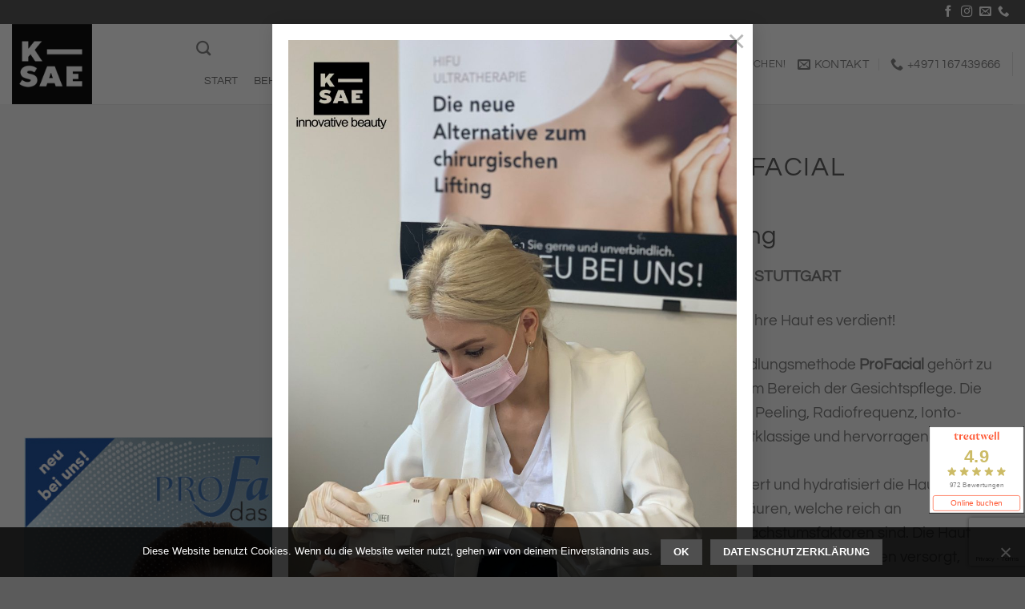

--- FILE ---
content_type: text/html; charset=UTF-8
request_url: https://ksae-beauty.com/profacial/
body_size: 23086
content:
<!DOCTYPE html>
<html lang="de" class="loading-site no-js">
<head>
	<meta charset="UTF-8" />
	<link rel="profile" href="http://gmpg.org/xfn/11" />
	<link rel="pingback" href="https://ksae-beauty.com/xmlrpc.php" />

	<script>(function(html){html.className = html.className.replace(/\bno-js\b/,'js')})(document.documentElement);</script>
<meta name='robots' content='index, follow, max-image-preview:large, max-snippet:-1, max-video-preview:-1' />
	<style>img:is([sizes="auto" i], [sizes^="auto," i]) { contain-intrinsic-size: 3000px 1500px }</style>
	<meta name="viewport" content="width=device-width, initial-scale=1" />
	<!-- This site is optimized with the Yoast SEO plugin v26.7 - https://yoast.com/wordpress/plugins/seo/ -->
	<title>Profacial Schönheitsbehandlung - K-SAE BEAUTY</title>
	<meta name="description" content="Profical Behandlung aus Korea jetzt exklusiv bei uns in Stuttgart. All in One Lösung für Anti-Akne, Anti-Aging, Anti-Falten. Alternative zu Hydrafacial!" />
	<link rel="canonical" href="https://ksae-beauty.com/profacial/" />
	<meta property="og:locale" content="de_DE" />
	<meta property="og:type" content="article" />
	<meta property="og:title" content="Profacial Schönheitsbehandlung - K-SAE BEAUTY" />
	<meta property="og:description" content="Profical Behandlung aus Korea jetzt exklusiv bei uns in Stuttgart. All in One Lösung für Anti-Akne, Anti-Aging, Anti-Falten. Alternative zu Hydrafacial!" />
	<meta property="og:url" content="https://ksae-beauty.com/profacial/" />
	<meta property="og:site_name" content="K-SAE BEAUTY" />
	<meta property="article:publisher" content="https://www.facebook.com/KSaeKoreanBeautyCare/" />
	<meta property="article:modified_time" content="2020-01-22T20:44:16+00:00" />
	<meta name="twitter:card" content="summary_large_image" />
	<meta name="twitter:label1" content="Geschätzte Lesezeit" />
	<meta name="twitter:data1" content="4 Minuten" />
	<script type="application/ld+json" class="yoast-schema-graph">{"@context":"https://schema.org","@graph":[{"@type":"WebPage","@id":"https://ksae-beauty.com/profacial/","url":"https://ksae-beauty.com/profacial/","name":"Profacial Schönheitsbehandlung - K-SAE BEAUTY","isPartOf":{"@id":"https://ksae-beauty.com/#website"},"datePublished":"2019-02-16T21:15:21+00:00","dateModified":"2020-01-22T20:44:16+00:00","description":"Profical Behandlung aus Korea jetzt exklusiv bei uns in Stuttgart. All in One Lösung für Anti-Akne, Anti-Aging, Anti-Falten. Alternative zu Hydrafacial!","breadcrumb":{"@id":"https://ksae-beauty.com/profacial/#breadcrumb"},"inLanguage":"de","potentialAction":[{"@type":"ReadAction","target":["https://ksae-beauty.com/profacial/"]}]},{"@type":"BreadcrumbList","@id":"https://ksae-beauty.com/profacial/#breadcrumb","itemListElement":[{"@type":"ListItem","position":1,"name":"Startseite","item":"https://ksae-beauty.com/"},{"@type":"ListItem","position":2,"name":"Profacial"}]},{"@type":"WebSite","@id":"https://ksae-beauty.com/#website","url":"https://ksae-beauty.com/","name":"K-SAE BEAUTY","description":"K-Sae Korean Beauty Care GmbH - all time creative","potentialAction":[{"@type":"SearchAction","target":{"@type":"EntryPoint","urlTemplate":"https://ksae-beauty.com/?s={search_term_string}"},"query-input":{"@type":"PropertyValueSpecification","valueRequired":true,"valueName":"search_term_string"}}],"inLanguage":"de"}]}</script>
	<!-- / Yoast SEO plugin. -->


<link rel='dns-prefetch' href='//fonts.googleapis.com' />
<link rel='dns-prefetch' href='//www.googletagmanager.com' />
<link rel='prefetch' href='https://ksae-beauty.com/wp-content/themes/flatsome/assets/js/flatsome.js?ver=e1ad26bd5672989785e1' />
<link rel='prefetch' href='https://ksae-beauty.com/wp-content/themes/flatsome/assets/js/chunk.slider.js?ver=3.19.9' />
<link rel='prefetch' href='https://ksae-beauty.com/wp-content/themes/flatsome/assets/js/chunk.popups.js?ver=3.19.9' />
<link rel='prefetch' href='https://ksae-beauty.com/wp-content/themes/flatsome/assets/js/chunk.tooltips.js?ver=3.19.9' />
<link rel="alternate" type="application/rss+xml" title="K-SAE BEAUTY &raquo; Feed" href="https://ksae-beauty.com/feed/" />
<link rel="alternate" type="application/rss+xml" title="K-SAE BEAUTY &raquo; Kommentar-Feed" href="https://ksae-beauty.com/comments/feed/" />
<script type="text/javascript">
/* <![CDATA[ */
window._wpemojiSettings = {"baseUrl":"https:\/\/s.w.org\/images\/core\/emoji\/15.0.3\/72x72\/","ext":".png","svgUrl":"https:\/\/s.w.org\/images\/core\/emoji\/15.0.3\/svg\/","svgExt":".svg","source":{"concatemoji":"https:\/\/ksae-beauty.com\/wp-includes\/js\/wp-emoji-release.min.js?ver=6.7.4"}};
/*! This file is auto-generated */
!function(i,n){var o,s,e;function c(e){try{var t={supportTests:e,timestamp:(new Date).valueOf()};sessionStorage.setItem(o,JSON.stringify(t))}catch(e){}}function p(e,t,n){e.clearRect(0,0,e.canvas.width,e.canvas.height),e.fillText(t,0,0);var t=new Uint32Array(e.getImageData(0,0,e.canvas.width,e.canvas.height).data),r=(e.clearRect(0,0,e.canvas.width,e.canvas.height),e.fillText(n,0,0),new Uint32Array(e.getImageData(0,0,e.canvas.width,e.canvas.height).data));return t.every(function(e,t){return e===r[t]})}function u(e,t,n){switch(t){case"flag":return n(e,"\ud83c\udff3\ufe0f\u200d\u26a7\ufe0f","\ud83c\udff3\ufe0f\u200b\u26a7\ufe0f")?!1:!n(e,"\ud83c\uddfa\ud83c\uddf3","\ud83c\uddfa\u200b\ud83c\uddf3")&&!n(e,"\ud83c\udff4\udb40\udc67\udb40\udc62\udb40\udc65\udb40\udc6e\udb40\udc67\udb40\udc7f","\ud83c\udff4\u200b\udb40\udc67\u200b\udb40\udc62\u200b\udb40\udc65\u200b\udb40\udc6e\u200b\udb40\udc67\u200b\udb40\udc7f");case"emoji":return!n(e,"\ud83d\udc26\u200d\u2b1b","\ud83d\udc26\u200b\u2b1b")}return!1}function f(e,t,n){var r="undefined"!=typeof WorkerGlobalScope&&self instanceof WorkerGlobalScope?new OffscreenCanvas(300,150):i.createElement("canvas"),a=r.getContext("2d",{willReadFrequently:!0}),o=(a.textBaseline="top",a.font="600 32px Arial",{});return e.forEach(function(e){o[e]=t(a,e,n)}),o}function t(e){var t=i.createElement("script");t.src=e,t.defer=!0,i.head.appendChild(t)}"undefined"!=typeof Promise&&(o="wpEmojiSettingsSupports",s=["flag","emoji"],n.supports={everything:!0,everythingExceptFlag:!0},e=new Promise(function(e){i.addEventListener("DOMContentLoaded",e,{once:!0})}),new Promise(function(t){var n=function(){try{var e=JSON.parse(sessionStorage.getItem(o));if("object"==typeof e&&"number"==typeof e.timestamp&&(new Date).valueOf()<e.timestamp+604800&&"object"==typeof e.supportTests)return e.supportTests}catch(e){}return null}();if(!n){if("undefined"!=typeof Worker&&"undefined"!=typeof OffscreenCanvas&&"undefined"!=typeof URL&&URL.createObjectURL&&"undefined"!=typeof Blob)try{var e="postMessage("+f.toString()+"("+[JSON.stringify(s),u.toString(),p.toString()].join(",")+"));",r=new Blob([e],{type:"text/javascript"}),a=new Worker(URL.createObjectURL(r),{name:"wpTestEmojiSupports"});return void(a.onmessage=function(e){c(n=e.data),a.terminate(),t(n)})}catch(e){}c(n=f(s,u,p))}t(n)}).then(function(e){for(var t in e)n.supports[t]=e[t],n.supports.everything=n.supports.everything&&n.supports[t],"flag"!==t&&(n.supports.everythingExceptFlag=n.supports.everythingExceptFlag&&n.supports[t]);n.supports.everythingExceptFlag=n.supports.everythingExceptFlag&&!n.supports.flag,n.DOMReady=!1,n.readyCallback=function(){n.DOMReady=!0}}).then(function(){return e}).then(function(){var e;n.supports.everything||(n.readyCallback(),(e=n.source||{}).concatemoji?t(e.concatemoji):e.wpemoji&&e.twemoji&&(t(e.twemoji),t(e.wpemoji)))}))}((window,document),window._wpemojiSettings);
/* ]]> */
</script>
<link rel='stylesheet' id='wpb-google-fonts-PT-Sans-css' href='https://fonts.googleapis.com/css?family=PT+Sans%3A400%2C700&#038;ver=6.7.4' type='text/css' media='all' />
<link rel='stylesheet' id='wpb-google-fonts-Lato-css' href='https://fonts.googleapis.com/css?family=Lato%3A400%2C700&#038;ver=6.7.4' type='text/css' media='all' />
<link rel='stylesheet' id='wpb-google-fonts-Volkhov-css' href='https://fonts.googleapis.com/css?family=Volkhov%3A400%2C700&#038;ver=6.7.4' type='text/css' media='all' />
<link rel='stylesheet' id='lbg-zoominoutslider-site-css-css' href='https://ksae-beauty.com/wp-content/plugins/lbg_zoominoutslider/zoominoutslider/bannerscollection_zoominout.css?ver=6.7.4' type='text/css' media='all' />
<link rel='stylesheet' id='lbg-zoominoutslider-text-classes-css' href='https://ksae-beauty.com/wp-content/plugins/lbg_zoominoutslider/zoominoutslider/text_classes.css?ver=6.7.4' type='text/css' media='all' />
<link rel='stylesheet' id='lbg-zoominoutslider-css3animations-css' href='https://ksae-beauty.com/wp-content/plugins/lbg_zoominoutslider/zoominoutslider/css3animations.css?ver=6.7.4' type='text/css' media='all' />
<style id='wp-emoji-styles-inline-css' type='text/css'>

	img.wp-smiley, img.emoji {
		display: inline !important;
		border: none !important;
		box-shadow: none !important;
		height: 1em !important;
		width: 1em !important;
		margin: 0 0.07em !important;
		vertical-align: -0.1em !important;
		background: none !important;
		padding: 0 !important;
	}
</style>
<style id='wp-block-library-inline-css' type='text/css'>
:root{--wp-admin-theme-color:#007cba;--wp-admin-theme-color--rgb:0,124,186;--wp-admin-theme-color-darker-10:#006ba1;--wp-admin-theme-color-darker-10--rgb:0,107,161;--wp-admin-theme-color-darker-20:#005a87;--wp-admin-theme-color-darker-20--rgb:0,90,135;--wp-admin-border-width-focus:2px;--wp-block-synced-color:#7a00df;--wp-block-synced-color--rgb:122,0,223;--wp-bound-block-color:var(--wp-block-synced-color)}@media (min-resolution:192dpi){:root{--wp-admin-border-width-focus:1.5px}}.wp-element-button{cursor:pointer}:root{--wp--preset--font-size--normal:16px;--wp--preset--font-size--huge:42px}:root .has-very-light-gray-background-color{background-color:#eee}:root .has-very-dark-gray-background-color{background-color:#313131}:root .has-very-light-gray-color{color:#eee}:root .has-very-dark-gray-color{color:#313131}:root .has-vivid-green-cyan-to-vivid-cyan-blue-gradient-background{background:linear-gradient(135deg,#00d084,#0693e3)}:root .has-purple-crush-gradient-background{background:linear-gradient(135deg,#34e2e4,#4721fb 50%,#ab1dfe)}:root .has-hazy-dawn-gradient-background{background:linear-gradient(135deg,#faaca8,#dad0ec)}:root .has-subdued-olive-gradient-background{background:linear-gradient(135deg,#fafae1,#67a671)}:root .has-atomic-cream-gradient-background{background:linear-gradient(135deg,#fdd79a,#004a59)}:root .has-nightshade-gradient-background{background:linear-gradient(135deg,#330968,#31cdcf)}:root .has-midnight-gradient-background{background:linear-gradient(135deg,#020381,#2874fc)}.has-regular-font-size{font-size:1em}.has-larger-font-size{font-size:2.625em}.has-normal-font-size{font-size:var(--wp--preset--font-size--normal)}.has-huge-font-size{font-size:var(--wp--preset--font-size--huge)}.has-text-align-center{text-align:center}.has-text-align-left{text-align:left}.has-text-align-right{text-align:right}#end-resizable-editor-section{display:none}.aligncenter{clear:both}.items-justified-left{justify-content:flex-start}.items-justified-center{justify-content:center}.items-justified-right{justify-content:flex-end}.items-justified-space-between{justify-content:space-between}.screen-reader-text{border:0;clip:rect(1px,1px,1px,1px);clip-path:inset(50%);height:1px;margin:-1px;overflow:hidden;padding:0;position:absolute;width:1px;word-wrap:normal!important}.screen-reader-text:focus{background-color:#ddd;clip:auto!important;clip-path:none;color:#444;display:block;font-size:1em;height:auto;left:5px;line-height:normal;padding:15px 23px 14px;text-decoration:none;top:5px;width:auto;z-index:100000}html :where(.has-border-color){border-style:solid}html :where([style*=border-top-color]){border-top-style:solid}html :where([style*=border-right-color]){border-right-style:solid}html :where([style*=border-bottom-color]){border-bottom-style:solid}html :where([style*=border-left-color]){border-left-style:solid}html :where([style*=border-width]){border-style:solid}html :where([style*=border-top-width]){border-top-style:solid}html :where([style*=border-right-width]){border-right-style:solid}html :where([style*=border-bottom-width]){border-bottom-style:solid}html :where([style*=border-left-width]){border-left-style:solid}html :where(img[class*=wp-image-]){height:auto;max-width:100%}:where(figure){margin:0 0 1em}html :where(.is-position-sticky){--wp-admin--admin-bar--position-offset:var(--wp-admin--admin-bar--height,0px)}@media screen and (max-width:600px){html :where(.is-position-sticky){--wp-admin--admin-bar--position-offset:0px}}
</style>
<link rel='stylesheet' id='contact-form-7-css' href='https://ksae-beauty.com/wp-content/plugins/contact-form-7/includes/css/styles.css?ver=6.1.4' type='text/css' media='all' />
<link rel='stylesheet' id='cookie-notice-front-css' href='https://ksae-beauty.com/wp-content/plugins/cookie-notice/css/front.min.css?ver=2.5.11' type='text/css' media='all' />
<link rel='stylesheet' id='megamenu-css' href='https://ksae-beauty.com/wp-content/uploads/maxmegamenu/style.css?ver=5b8b76' type='text/css' media='all' />
<link rel='stylesheet' id='dashicons-css' href='https://ksae-beauty.com/wp-includes/css/dashicons.min.css?ver=6.7.4' type='text/css' media='all' />
<link rel='stylesheet' id='newsletter-css' href='https://ksae-beauty.com/wp-content/plugins/newsletter/style.css?ver=9.1.0' type='text/css' media='all' />
<link rel='stylesheet' id='flatsome-main-css' href='https://ksae-beauty.com/wp-content/themes/flatsome/assets/css/flatsome.css?ver=3.19.9' type='text/css' media='all' />
<style id='flatsome-main-inline-css' type='text/css'>
@font-face {
				font-family: "fl-icons";
				font-display: block;
				src: url(https://ksae-beauty.com/wp-content/themes/flatsome/assets/css/icons/fl-icons.eot?v=3.19.9);
				src:
					url(https://ksae-beauty.com/wp-content/themes/flatsome/assets/css/icons/fl-icons.eot#iefix?v=3.19.9) format("embedded-opentype"),
					url(https://ksae-beauty.com/wp-content/themes/flatsome/assets/css/icons/fl-icons.woff2?v=3.19.9) format("woff2"),
					url(https://ksae-beauty.com/wp-content/themes/flatsome/assets/css/icons/fl-icons.ttf?v=3.19.9) format("truetype"),
					url(https://ksae-beauty.com/wp-content/themes/flatsome/assets/css/icons/fl-icons.woff?v=3.19.9) format("woff"),
					url(https://ksae-beauty.com/wp-content/themes/flatsome/assets/css/icons/fl-icons.svg?v=3.19.9#fl-icons) format("svg");
			}
</style>
<link rel='stylesheet' id='flatsome-style-css' href='https://ksae-beauty.com/wp-content/themes/flatsome-child/style.css?ver=3.0' type='text/css' media='all' />
<script type="text/javascript" src="https://ksae-beauty.com/wp-includes/js/jquery/jquery.min.js?ver=3.7.1" id="jquery-core-js"></script>
<script type="text/javascript" src="https://ksae-beauty.com/wp-includes/js/jquery/jquery-migrate.min.js?ver=3.4.1" id="jquery-migrate-js"></script>
<script type="text/javascript" src="https://ksae-beauty.com/wp-content/plugins/lbg_zoominoutslider/zoominoutslider/js/jquery.touchSwipe.min.js?ver=6.7.4" id="lbg-touchSwipe-js"></script>
<script type="text/javascript" src="https://ksae-beauty.com/wp-content/plugins/lbg_zoominoutslider/zoominoutslider/js/bannerscollection_zoominout.js?ver=6.7.4" id="lbg-lbg-zoominoutslider-js"></script>
<script type="text/javascript" id="cookie-notice-front-js-before">
/* <![CDATA[ */
var cnArgs = {"ajaxUrl":"https:\/\/ksae-beauty.com\/wp-admin\/admin-ajax.php","nonce":"e80fe56f84","hideEffect":"fade","position":"bottom","onScroll":false,"onScrollOffset":100,"onClick":false,"cookieName":"cookie_notice_accepted","cookieTime":2592000,"cookieTimeRejected":2592000,"globalCookie":false,"redirection":false,"cache":false,"revokeCookies":false,"revokeCookiesOpt":"automatic"};
/* ]]> */
</script>
<script type="text/javascript" src="https://ksae-beauty.com/wp-content/plugins/cookie-notice/js/front.min.js?ver=2.5.11" id="cookie-notice-front-js"></script>
<link rel="https://api.w.org/" href="https://ksae-beauty.com/wp-json/" /><link rel="alternate" title="JSON" type="application/json" href="https://ksae-beauty.com/wp-json/wp/v2/pages/1487" /><link rel="EditURI" type="application/rsd+xml" title="RSD" href="https://ksae-beauty.com/xmlrpc.php?rsd" />
<meta name="generator" content="WordPress 6.7.4" />
<link rel='shortlink' href='https://ksae-beauty.com/?p=1487' />
<link rel="alternate" title="oEmbed (JSON)" type="application/json+oembed" href="https://ksae-beauty.com/wp-json/oembed/1.0/embed?url=https%3A%2F%2Fksae-beauty.com%2Fprofacial%2F" />
<link rel="alternate" title="oEmbed (XML)" type="text/xml+oembed" href="https://ksae-beauty.com/wp-json/oembed/1.0/embed?url=https%3A%2F%2Fksae-beauty.com%2Fprofacial%2F&#038;format=xml" />
<meta name="generator" content="Site Kit by Google 1.170.0" /><!-- Global site tag (gtag.js) - Google Analytics -->
<script async src="https://www.googletagmanager.com/gtag/js?id=UA-133192963-1"></script>
<script>
  window.dataLayer = window.dataLayer || [];
  function gtag(){dataLayer.push(arguments);}
  gtag('js', new Date());

  gtag('config', 'UA-133192963-1');
</script>
<link rel="icon" href="https://ksae-beauty.com/wp-content/uploads/cropped-K-SAE-Brand-RZ_Brand-schwarz-1-32x32.png" sizes="32x32" />
<link rel="icon" href="https://ksae-beauty.com/wp-content/uploads/cropped-K-SAE-Brand-RZ_Brand-schwarz-1-192x192.png" sizes="192x192" />
<link rel="apple-touch-icon" href="https://ksae-beauty.com/wp-content/uploads/cropped-K-SAE-Brand-RZ_Brand-schwarz-1-180x180.png" />
<meta name="msapplication-TileImage" content="https://ksae-beauty.com/wp-content/uploads/cropped-K-SAE-Brand-RZ_Brand-schwarz-1-270x270.png" />
<style id="custom-css" type="text/css">:root {--primary-color: #4f4f4f;--fs-color-primary: #4f4f4f;--fs-color-secondary: #d26e4b;--fs-color-success: #7a9c59;--fs-color-alert: #b20000;--fs-experimental-link-color: #4f4f4f;--fs-experimental-link-color-hover: #111;}.tooltipster-base {--tooltip-color: #fff;--tooltip-bg-color: #000;}.off-canvas-right .mfp-content, .off-canvas-left .mfp-content {--drawer-width: 300px;}.container-width, .full-width .ubermenu-nav, .container, .row{max-width: 1470px}.row.row-collapse{max-width: 1440px}.row.row-small{max-width: 1462.5px}.row.row-large{max-width: 1500px}.header-main{height: 100px}#logo img{max-height: 100px}#logo{width:200px;}.header-top{min-height: 30px}.transparent .header-main{height: 90px}.transparent #logo img{max-height: 90px}.has-transparent + .page-title:first-of-type,.has-transparent + #main > .page-title,.has-transparent + #main > div > .page-title,.has-transparent + #main .page-header-wrapper:first-of-type .page-title{padding-top: 170px;}.header.show-on-scroll,.stuck .header-main{height:70px!important}.stuck #logo img{max-height: 70px!important}.header-bottom {background-color: #f1f1f1}@media (max-width: 549px) {.header-main{height: 70px}#logo img{max-height: 70px}}.header-top{background-color:#4f4f4f!important;}body{font-size: 120%;}@media screen and (max-width: 549px){body{font-size: 100%;}}body{font-family: Questrial, sans-serif;}body {font-weight: 400;font-style: normal;}.nav > li > a {font-family: Questrial, sans-serif;}.mobile-sidebar-levels-2 .nav > li > ul > li > a {font-family: Questrial, sans-serif;}.nav > li > a,.mobile-sidebar-levels-2 .nav > li > ul > li > a {font-weight: 400;font-style: normal;}h1,h2,h3,h4,h5,h6,.heading-font, .off-canvas-center .nav-sidebar.nav-vertical > li > a{font-family: Questrial, sans-serif;}h1,h2,h3,h4,h5,h6,.heading-font,.banner h1,.banner h2 {font-weight: 400;font-style: normal;}.alt-font{font-family: "Dancing Script", sans-serif;}.alt-font {font-weight: 400!important;font-style: normal!important;}.badge-inner.on-sale{background-color: #e64141}.badge-inner.new-bubble{background-color: #e64141}.footer-1{background-color: rgba(33,33,33,0.53)}.footer-2{background-color: #777777}.nav-vertical-fly-out > li + li {border-top-width: 1px; border-top-style: solid;}/* Custom CSS */.sticky-footer-4-treawell { position: fixed; right: -50px; bottom: 0; z-index: 9999; margin-bottom: 1.7em; }.label-new.menu-item > a:after{content:"Neu";}.label-hot.menu-item > a:after{content:"Hot";}.label-sale.menu-item > a:after{content:"Aktion";}.label-popular.menu-item > a:after{content:"Beliebt";}</style>		<style type="text/css" id="wp-custom-css">
			.ken_img{transition: all 20s !important;}
bannerscollection_zoominout.majestic .thumbsHolderWrapper {
height:165px;
}
.bannerscollection_zoominout.majestic .thumbsHolderVisibleWrapper {
height:165px;
}
.bannerscollection_zoominout.majestic .thumbsHolder_ThumbOFF {
width:300px;
height:120px;
}



		</style>
		<style id="kirki-inline-styles">/* vietnamese */
@font-face {
  font-family: 'Questrial';
  font-style: normal;
  font-weight: 400;
  font-display: swap;
  src: url(https://ksae-beauty.com/wp-content/fonts/questrial/QdVUSTchPBm7nuUeVf70sSFlq20.woff2) format('woff2');
  unicode-range: U+0102-0103, U+0110-0111, U+0128-0129, U+0168-0169, U+01A0-01A1, U+01AF-01B0, U+0300-0301, U+0303-0304, U+0308-0309, U+0323, U+0329, U+1EA0-1EF9, U+20AB;
}
/* latin-ext */
@font-face {
  font-family: 'Questrial';
  font-style: normal;
  font-weight: 400;
  font-display: swap;
  src: url(https://ksae-beauty.com/wp-content/fonts/questrial/QdVUSTchPBm7nuUeVf70sCFlq20.woff2) format('woff2');
  unicode-range: U+0100-02BA, U+02BD-02C5, U+02C7-02CC, U+02CE-02D7, U+02DD-02FF, U+0304, U+0308, U+0329, U+1D00-1DBF, U+1E00-1E9F, U+1EF2-1EFF, U+2020, U+20A0-20AB, U+20AD-20C0, U+2113, U+2C60-2C7F, U+A720-A7FF;
}
/* latin */
@font-face {
  font-family: 'Questrial';
  font-style: normal;
  font-weight: 400;
  font-display: swap;
  src: url(https://ksae-beauty.com/wp-content/fonts/questrial/QdVUSTchPBm7nuUeVf70viFl.woff2) format('woff2');
  unicode-range: U+0000-00FF, U+0131, U+0152-0153, U+02BB-02BC, U+02C6, U+02DA, U+02DC, U+0304, U+0308, U+0329, U+2000-206F, U+20AC, U+2122, U+2191, U+2193, U+2212, U+2215, U+FEFF, U+FFFD;
}/* vietnamese */
@font-face {
  font-family: 'Dancing Script';
  font-style: normal;
  font-weight: 400;
  font-display: swap;
  src: url(https://ksae-beauty.com/wp-content/fonts/dancing-script/If2cXTr6YS-zF4S-kcSWSVi_sxjsohD9F50Ruu7BMSo3Rep8ltA.woff2) format('woff2');
  unicode-range: U+0102-0103, U+0110-0111, U+0128-0129, U+0168-0169, U+01A0-01A1, U+01AF-01B0, U+0300-0301, U+0303-0304, U+0308-0309, U+0323, U+0329, U+1EA0-1EF9, U+20AB;
}
/* latin-ext */
@font-face {
  font-family: 'Dancing Script';
  font-style: normal;
  font-weight: 400;
  font-display: swap;
  src: url(https://ksae-beauty.com/wp-content/fonts/dancing-script/If2cXTr6YS-zF4S-kcSWSVi_sxjsohD9F50Ruu7BMSo3ROp8ltA.woff2) format('woff2');
  unicode-range: U+0100-02BA, U+02BD-02C5, U+02C7-02CC, U+02CE-02D7, U+02DD-02FF, U+0304, U+0308, U+0329, U+1D00-1DBF, U+1E00-1E9F, U+1EF2-1EFF, U+2020, U+20A0-20AB, U+20AD-20C0, U+2113, U+2C60-2C7F, U+A720-A7FF;
}
/* latin */
@font-face {
  font-family: 'Dancing Script';
  font-style: normal;
  font-weight: 400;
  font-display: swap;
  src: url(https://ksae-beauty.com/wp-content/fonts/dancing-script/If2cXTr6YS-zF4S-kcSWSVi_sxjsohD9F50Ruu7BMSo3Sup8.woff2) format('woff2');
  unicode-range: U+0000-00FF, U+0131, U+0152-0153, U+02BB-02BC, U+02C6, U+02DA, U+02DC, U+0304, U+0308, U+0329, U+2000-206F, U+20AC, U+2122, U+2191, U+2193, U+2212, U+2215, U+FEFF, U+FFFD;
}</style><style type="text/css">/** Mega Menu CSS: fs **/</style>
</head>

<body class="page-template page-template-page-blank page-template-page-blank-php page page-id-1487 cookies-not-set mega-menu-primary lightbox nav-dropdown-has-arrow nav-dropdown-has-shadow nav-dropdown-has-border">


<a class="skip-link screen-reader-text" href="#main">Zum Inhalt springen</a>

<div id="wrapper">

	
	<header id="header" class="header header-full-width has-sticky sticky-jump">
		<div class="header-wrapper">
			<div id="top-bar" class="header-top hide-for-sticky nav-dark hide-for-medium">
    <div class="flex-row container">
      <div class="flex-col hide-for-medium flex-left">
          <ul class="nav nav-left medium-nav-center nav-small  nav-divided">
                        </ul>
      </div>

      <div class="flex-col hide-for-medium flex-center">
          <ul class="nav nav-center nav-small  nav-divided">
                        </ul>
      </div>

      <div class="flex-col hide-for-medium flex-right">
         <ul class="nav top-bar-nav nav-right nav-small  nav-divided">
              <li class="html header-social-icons ml-0">
	<div class="social-icons follow-icons" ><a href="https://www.facebook.com/KSaeKoreanBeautyCare/" target="_blank" data-label="Facebook" class="icon plain facebook tooltip" title="Auf Facebook folgen" aria-label="Auf Facebook folgen" rel="noopener nofollow" ><i class="icon-facebook" ></i></a><a href="https://www.instagram.com/ksae_beauty/" target="_blank" data-label="Instagram" class="icon plain instagram tooltip" title="Auf Instagram folgen" aria-label="Auf Instagram folgen" rel="noopener nofollow" ><i class="icon-instagram" ></i></a><a href="mailto:info@ksae-beauty.com" data-label="E-mail" target="_blank" class="icon plain email tooltip" title="Sende uns eine E-Mail" aria-label="Sende uns eine E-Mail" rel="nofollow noopener" ><i class="icon-envelop" ></i></a><a href="tel:+4971167439666" data-label="Phone" target="_blank" class="icon plain phone tooltip" title="Rufe uns an" aria-label="Rufe uns an" rel="nofollow noopener" ><i class="icon-phone" ></i></a></div></li>
          </ul>
      </div>

      
    </div>
</div>
<div id="masthead" class="header-main ">
      <div class="header-inner flex-row container logo-left medium-logo-center" role="navigation">

          <!-- Logo -->
          <div id="logo" class="flex-col logo">
            
<!-- Header logo -->
<a href="https://ksae-beauty.com/" title="K-SAE BEAUTY - K-Sae Korean Beauty Care GmbH &#8211; all time creative" rel="home">
		<img width="1020" height="1020" src="https://ksae-beauty.com/wp-content/uploads/K-SAE-Brand-RZ_Brand-schwarz-1-1024x1024.png" class="header_logo header-logo" alt="K-SAE BEAUTY"/><img  width="1020" height="1020" src="https://ksae-beauty.com/wp-content/uploads/K-SAE-Brand-RZ_Brand-schwarz-1-1024x1024.png" class="header-logo-dark" alt="K-SAE BEAUTY"/></a>
          </div>

          <!-- Mobile Left Elements -->
          <div class="flex-col show-for-medium flex-left">
            <ul class="mobile-nav nav nav-left ">
              <li class="nav-icon has-icon">
  		<a href="#" data-open="#main-menu" data-pos="left" data-bg="main-menu-overlay" data-color="" class="is-small" aria-label="Menü" aria-controls="main-menu" aria-expanded="false">

		  <i class="icon-menu" ></i>
		  <span class="menu-title uppercase hide-for-small">Menü</span>		</a>
	</li>
            </ul>
          </div>

          <!-- Left Elements -->
          <div class="flex-col hide-for-medium flex-left
            flex-grow">
            <ul class="header-nav header-nav-main nav nav-left  nav-uppercase" >
              <li class="header-search header-search-dropdown has-icon has-dropdown menu-item-has-children">
		<a href="#" aria-label="Search" class="is-small"><i class="icon-search" ></i></a>
		<ul class="nav-dropdown nav-dropdown-default">
	 	<li class="header-search-form search-form html relative has-icon">
	<div class="header-search-form-wrapper">
		<div class="searchform-wrapper ux-search-box relative is-normal"><form method="get" class="searchform" action="https://ksae-beauty.com/" role="search">
		<div class="flex-row relative">
			<div class="flex-col flex-grow">
	   	   <input type="search" class="search-field mb-0" name="s" value="" id="s" placeholder="Search&hellip;" />
			</div>
			<div class="flex-col">
				<button type="submit" class="ux-search-submit submit-button secondary button icon mb-0" aria-label="Übermitteln">
					<i class="icon-search" ></i>				</button>
			</div>
		</div>
    <div class="live-search-results text-left z-top"></div>
</form>
</div>	</div>
</li>
	</ul>
</li>
<div id="mega-menu-wrap-primary" class="mega-menu-wrap"><div class="mega-menu-toggle"><div class="mega-toggle-blocks-left"></div><div class="mega-toggle-blocks-center"></div><div class="mega-toggle-blocks-right"><div class='mega-toggle-block mega-menu-toggle-block mega-toggle-block-1' id='mega-toggle-block-1' tabindex='0'><span class='mega-toggle-label' role='button' aria-expanded='false'><span class='mega-toggle-label-closed'>MENU</span><span class='mega-toggle-label-open'>MENU</span></span></div></div></div><ul id="mega-menu-primary" class="mega-menu max-mega-menu mega-menu-horizontal mega-no-js" data-event="hover_intent" data-effect="fade_up" data-effect-speed="200" data-effect-mobile="disabled" data-effect-speed-mobile="0" data-mobile-force-width="false" data-second-click="go" data-document-click="collapse" data-vertical-behaviour="standard" data-breakpoint="600" data-unbind="true" data-mobile-state="collapse_all" data-mobile-direction="vertical" data-hover-intent-timeout="300" data-hover-intent-interval="100"><li class="mega-menu-item mega-menu-item-type-post_type mega-menu-item-object-page mega-menu-item-home mega-align-bottom-left mega-menu-flyout mega-menu-item-1089" id="mega-menu-item-1089"><a class="mega-menu-link" href="https://ksae-beauty.com/" tabindex="0">Start</a></li><li class="mega-menu-item mega-menu-item-type-custom mega-menu-item-object-custom mega-current-menu-ancestor mega-current-menu-parent mega-menu-item-has-children mega-align-bottom-left mega-menu-flyout mega-menu-item-1116" id="mega-menu-item-1116"><a class="mega-menu-link" href="#" aria-expanded="false" tabindex="0">Behandlungen<span class="mega-indicator" aria-hidden="true"></span></a>
<ul class="mega-sub-menu">
<li class="mega-menu-item mega-menu-item-type-post_type mega-menu-item-object-page mega-menu-item-1369" id="mega-menu-item-1369"><a class="mega-menu-link" href="https://ksae-beauty.com/hifu-ultraschall/">HIFU Ultraschall Facelift</a></li><li class="mega-menu-item mega-menu-item-type-post_type mega-menu-item-object-page mega-menu-item-1129" id="mega-menu-item-1129"><a class="mega-menu-link" href="https://ksae-beauty.com/radiofrequenz-microneedling/">Radiofrequenz Microneedling</a></li><li class="mega-menu-item mega-menu-item-type-post_type mega-menu-item-object-page mega-menu-item-1727" id="mega-menu-item-1727"><a class="mega-menu-link" href="https://ksae-beauty.com/fraxis-fraktionierter-co2-laser/">FRAXIS Fraktionierter CO2 Laser</a></li><li class="mega-menu-item mega-menu-item-type-post_type mega-menu-item-object-page mega-current-menu-item mega-page_item mega-page-item-1487 mega-current_page_item mega-menu-item-1552" id="mega-menu-item-1552"><a class="mega-menu-link" href="https://ksae-beauty.com/profacial/" aria-current="page">Profacial</a></li><li class="mega-menu-item mega-menu-item-type-post_type mega-menu-item-object-page mega-menu-item-1782" id="mega-menu-item-1782"><a class="mega-menu-link" href="https://ksae-beauty.com/diodenlaser-haarentfernung/">Diodenlaser Haarentfernung</a></li><li class="mega-menu-item mega-menu-item-type-post_type mega-menu-item-object-page mega-menu-item-1582" id="mega-menu-item-1582"><a class="mega-menu-link" href="https://ksae-beauty.com/professionelle-hautanalyse/">Professionelle Hautanalyse</a></li></ul>
</li><li class="mega-menu-item mega-menu-item-type-custom mega-menu-item-object-custom mega-menu-item-has-children mega-align-bottom-left mega-menu-flyout mega-menu-item-2507" id="mega-menu-item-2507"><a class="mega-menu-link" href="#" aria-expanded="false" tabindex="0">Produkte<span class="mega-indicator" aria-hidden="true"></span></a>
<ul class="mega-sub-menu">
<li class="mega-menu-item mega-menu-item-type-post_type mega-menu-item-object-page mega-menu-item-1087" id="mega-menu-item-1087"><a class="mega-menu-link" href="https://ksae-beauty.com/k-sae-korean-whitening-treatment/">K-SAE</a></li><li class="mega-menu-item mega-menu-item-type-post_type mega-menu-item-object-page mega-menu-item-2508" id="mega-menu-item-2508"><a class="mega-menu-link" href="https://ksae-beauty.com/is-clinical/">iS Clinical</a></li></ul>
</li><li class="mega-menu-item mega-menu-item-type-post_type mega-menu-item-object-page mega-align-bottom-left mega-menu-flyout mega-menu-item-1660" id="mega-menu-item-1660"><a class="mega-menu-link" href="https://ksae-beauty.com/blog/" tabindex="0">News</a></li><li class="mega-menu-item mega-menu-item-type-custom mega-menu-item-object-custom mega-menu-item-has-children mega-align-bottom-left mega-menu-flyout mega-menu-item-1964" id="mega-menu-item-1964"><a class="mega-menu-link" href="#" aria-expanded="false" tabindex="0">Institut<span class="mega-indicator" aria-hidden="true"></span></a>
<ul class="mega-sub-menu">
<li class="mega-menu-item mega-menu-item-type-post_type mega-menu-item-object-page mega-menu-item-1965" id="mega-menu-item-1965"><a class="mega-menu-link" href="https://ksae-beauty.com/galerie/">Galerie</a></li><li class="mega-menu-item mega-menu-item-type-post_type mega-menu-item-object-page mega-menu-item-2057" id="mega-menu-item-2057"><a class="mega-menu-link" href="https://ksae-beauty.com/ksae-opening-party/">Opening Party</a></li></ul>
</li><li class="mega-menu-item mega-menu-item-type-post_type mega-menu-item-object-page mega-align-bottom-left mega-menu-flyout mega-menu-item-3014" id="mega-menu-item-3014"><a class="mega-menu-link" href="https://ksae-beauty.com/jobs-dermatologe-m-w-d-voll-teilzeitjobs/" tabindex="0">Jobs</a></li><li class="mega-menu-item mega-menu-item-type-post_type mega-menu-item-object-page mega-align-bottom-left mega-menu-flyout mega-menu-item-2934" id="mega-menu-item-2934"><a class="mega-menu-link" href="https://ksae-beauty.com/kontakt-2/" tabindex="0">Kontakt</a></li></ul></div>            </ul>
          </div>

          <!-- Right Elements -->
          <div class="flex-col hide-for-medium flex-right">
            <ul class="header-nav header-nav-main nav nav-right  nav-uppercase">
              <li class="html custom html_topbar_left">                        <script src="https://buchung.treatwell.de/common/venue-menu/javascript/widget-button.js?v1"></script>

            <script>
              (function() {
                var link = document.createElement("link");
                link.type = "text/css";
                link.href = "https://buchung.treatwell.de/common/venue-menu/css/widget-button.css";
                link.rel = "stylesheet";
                link.media = "screen";
                document.getElementsByTagName("head")[0].appendChild(link);
              }());
            </script>

            <a href='https://www.treatwell.de/' id="wahanda-online-booking-widget"
                    onclick='wahanda.openOnlineBookingWidget("https://buchung.treatwell.de/ort/397548/menue/"); return false;' target="_blank">
                <span>Jetzt buchen!</span>
            </a>
            </li><li class="header-contact-wrapper">
		<ul id="header-contact" class="nav nav-divided nav-uppercase header-contact">
		
						<li class="">
			  <a href="mailto:info@ksae-beauty.com " class="tooltip" title="info@ksae-beauty.com ">
				  <i class="icon-envelop" style="font-size:16px;" ></i>			       <span>
			       	Kontakt			       </span>
			  </a>
			</li>
			
			
						<li class="">
			  <a href="tel:+4971167439666" class="tooltip" title="+4971167439666">
			     <i class="icon-phone" style="font-size:16px;" ></i>			      <span>+4971167439666</span>
			  </a>
			</li>
			
				</ul>
</li>
<li class="header-divider"></li>            </ul>
          </div>

          <!-- Mobile Right Elements -->
          <div class="flex-col show-for-medium flex-right">
            <ul class="mobile-nav nav nav-right ">
                          </ul>
          </div>

      </div>

            <div class="container"><div class="top-divider full-width"></div></div>
      </div>
<div id="wide-nav" class="header-bottom wide-nav show-for-medium">
    <div class="flex-row container">

            
            
            
                          <div class="flex-col show-for-medium flex-grow">
                  <ul class="nav header-bottom-nav nav-center mobile-nav  nav-uppercase">
                      <li class="html custom html_topbar_left">                        <script src="https://buchung.treatwell.de/common/venue-menu/javascript/widget-button.js?v1"></script>

            <script>
              (function() {
                var link = document.createElement("link");
                link.type = "text/css";
                link.href = "https://buchung.treatwell.de/common/venue-menu/css/widget-button.css";
                link.rel = "stylesheet";
                link.media = "screen";
                document.getElementsByTagName("head")[0].appendChild(link);
              }());
            </script>

            <a href='https://www.treatwell.de/' id="wahanda-online-booking-widget"
                    onclick='wahanda.openOnlineBookingWidget("https://buchung.treatwell.de/ort/397548/menue/"); return false;' target="_blank">
                <span>Jetzt buchen!</span>
            </a>
            </li><li class="header-contact-wrapper">
		<ul id="header-contact" class="nav nav-divided nav-uppercase header-contact">
		
						<li class="">
			  <a href="mailto:info@ksae-beauty.com " class="tooltip" title="info@ksae-beauty.com ">
				  <i class="icon-envelop" style="font-size:16px;" ></i>			       <span>
			       	Kontakt			       </span>
			  </a>
			</li>
			
			
						<li class="">
			  <a href="tel:+4971167439666" class="tooltip" title="+4971167439666">
			     <i class="icon-phone" style="font-size:16px;" ></i>			      <span>+4971167439666</span>
			  </a>
			</li>
			
				</ul>
</li>
                  </ul>
              </div>
            
    </div>
</div>

<div class="header-bg-container fill"><div class="header-bg-image fill"></div><div class="header-bg-color fill"></div></div>		</div>
	</header>

	
	<main id="main" class="">


<div id="content" role="main" class="content-area">

		
			

	<section class="section" id="section_301207778">
		<div class="section-bg fill" >
									<div class="section-bg-overlay absolute fill"></div>
			

		</div>

		

		<div class="section-content relative">
			

<div class="row row-large"  id="row-1227400980">


	<div id="col-2104807823" class="col medium-6 small-12 large-6"  >
				<div class="col-inner"  >
			
			

<div class="video video-fit mb" style="padding-top:56.25%;"><iframe title="K-SAE Korean Beauty Care - PROFACIAL" width="1020" height="574" src="https://www.youtube.com/embed/RYqu_8WLkKw?feature=oembed" frameborder="0" allow="accelerometer; autoplay; clipboard-write; encrypted-media; gyroscope; picture-in-picture" allowfullscreen></iframe></div>

	<div class="img has-hover x md-x lg-x y md-y lg-y" id="image_554936153">
								<div class="img-inner dark" >
			<img fetchpriority="high" decoding="async" width="650" height="623" src="https://ksae-beauty.com/wp-content/uploads/Ksae-beauty-profacial-vorne.jpg" class="attachment-large size-large" alt="Ksae Beauty Profacial Vorne" srcset="https://ksae-beauty.com/wp-content/uploads/Ksae-beauty-profacial-vorne.jpg 650w, https://ksae-beauty.com/wp-content/uploads/Ksae-beauty-profacial-vorne-300x288.jpg 300w" sizes="(max-width: 650px) 100vw, 650px" />						
					</div>
								
<style>
#image_554936153 {
  width: 100%;
}
</style>
	</div>
	

	<div class="img has-hover x md-x lg-x y md-y lg-y" id="image_1623813564">
								<div class="img-inner dark" >
			<img decoding="async" width="1020" height="574" src="data:image/svg+xml,%3Csvg%20viewBox%3D%220%200%201020%20574%22%20xmlns%3D%22http%3A%2F%2Fwww.w3.org%2F2000%2Fsvg%22%3E%3C%2Fsvg%3E" data-src="https://ksae-beauty.com/wp-content/uploads/ProFacial_2-1920x1080.jpg" class="lazy-load attachment-large size-large" alt="" srcset="" data-srcset="https://ksae-beauty.com/wp-content/uploads/ProFacial_2.jpg 1920w, https://ksae-beauty.com/wp-content/uploads/ProFacial_2-300x169.jpg 300w, https://ksae-beauty.com/wp-content/uploads/ProFacial_2-768x432.jpg 768w" sizes="auto, (max-width: 1020px) 100vw, 1020px" />						
					</div>
								
<style>
#image_1623813564 {
  width: 100%;
}
</style>
	</div>
	


		</div>
					</div>

	

	<div id="col-197307258" class="col medium-6 small-12 large-6"  >
				<div class="col-inner text-left"  >
			
			

<h1 class="uppercase" style="text-align: center;">Profacial</h1>
	<div id="gap-493712711" class="gap-element clearfix" style="display:block; height:auto;">
		
<style>
#gap-493712711 {
  padding-top: 30px;
}
</style>
	</div>
	

<h2>Profacial Behandlung</h2>
<p><strong>AUS KOREA JETZT BEI UNS IN  STUTTGART</strong></p>
<p>Verwöhnen Sie ihre Haut, denn Ihre Haut es verdient!</p>
<p>Unsere bahnbrechende Behandlungsmethode <strong>ProFacial</strong> gehört zu den modernsten Technologien im Bereich der Gesichtspflege. Die perfekte Kombination aus Aqua Peeling, Radiofrequenz, Ionto-Lifting und Ultraschall liefert erstklassige und hervorragende Ergebnisse.<br />Die <strong>ProFacial</strong> Behandlung säubert und hydratisiert die Haut mit Pflanzenextrakten und Fruchtsäuren, welche reich an Antioxidantien, Peptiden und Wachstumsfaktoren sind. Die Haut wird durch die <strong>ProFacial</strong> Behandlung mit Nährstoffen versorgt, beruhigt und beschützt. <br />Darüber hinaus entfernt <strong>ProFacial</strong> sanft abgestorbene Haut- und Schmutzpartikel, reinigt die verstopften Poren und gleicht den Hautton aus.<br />Das Ergebnis: strahlende und gesunde Haut! <br />Ein Unterschied ist bereits direkt nach der Behandlung zu erkennen. Die Haut fühlt sich glatt und verjüngt an. Mitesser sind verschwunden und Sie fühlen porentief reine Haut.</p>

		</div>
					</div>

	

</div>

		</div>

		
<style>
#section_301207778 {
  padding-top: 60px;
  padding-bottom: 60px;
  background-color: rgb(193, 193, 193);
}
#section_301207778 .section-bg-overlay {
  background-color: rgba(255, 255, 255, 0.85);
}
</style>
	</section>
	
	<div id="gap-1219928786" class="gap-element clearfix" style="display:block; height:auto;">
		
<style>
#gap-1219928786 {
  padding-top: 30px;
}
</style>
	</div>
	

	<div id="gap-1534241640" class="gap-element clearfix" style="display:block; height:auto;">
		
<style>
#gap-1534241640 {
  padding-top: 30px;
}
</style>
	</div>
	

<h3 class="uppercase">BEHANDLUNGSMÖGLICHKEITEN</h3>
<div class="row"  id="row-481300656">


	<div id="col-1029118302" class="col medium-6 small-12 large-6"  >
				<div class="col-inner"  >
			
			

<ul>
<li>Tiefenreinigung</li>
<li>Peeling</li>
<li>Reinigt verstopfte Poren</li>
<li>Anti-bakteriell &amp; Akne-Behandlung</li>
<li>feuchtigkeitsspendend &amp; pflegend</li>
<li>Hautverjüngung</li>
<li>Anti-Falten</li>
</ul>

		</div>
					</div>

	

	<div id="col-989791607" class="col medium-6 small-12 large-6"  >
				<div class="col-inner"  >
			
			

<ul>
<li>Anti-aging</li>
<li>Hautstraffung</li>
<li>Kollagen-Neubildung</li>
<li>Glättet die Haut</li>
<li>Erhöht Durchblutung &amp; Lymphfluss</li>
</ul>

		</div>
					</div>

	

</div>
	<div id="gap-1682535113" class="gap-element clearfix" style="display:block; height:auto;">
		
<style>
#gap-1682535113 {
  padding-top: 30px;
}
</style>
	</div>
	

<h2>Die perfekte ALL-IN-ONE Lösung</h2>
	<div class="img has-hover x md-x lg-x y md-y lg-y" id="image_75296840">
								<div class="img-inner dark" >
			<img decoding="async" width="600" height="691" src="data:image/svg+xml,%3Csvg%20viewBox%3D%220%200%20600%20691%22%20xmlns%3D%22http%3A%2F%2Fwww.w3.org%2F2000%2Fsvg%22%3E%3C%2Fsvg%3E" data-src="https://ksae-beauty.com/wp-content/uploads/KSAE-Beauty-Procial-Transparent.png" class="lazy-load attachment-large size-large" alt="KSAE Beauty Procial-Transparent" srcset="" data-srcset="https://ksae-beauty.com/wp-content/uploads/KSAE-Beauty-Procial-Transparent.png 600w, https://ksae-beauty.com/wp-content/uploads/KSAE-Beauty-Procial-Transparent-260x300.png 260w" sizes="auto, (max-width: 600px) 100vw, 600px" />						
					</div>
								
<style>
#image_75296840 {
  width: 100%;
}
@media (min-width:550px) {
  #image_75296840 {
    width: 30%;
  }
}
</style>
	</div>
	

	<div id="gap-1877836474" class="gap-element clearfix" style="display:block; height:auto;">
		
<style>
#gap-1877836474 {
  padding-top: 30px;
}
</style>
	</div>
	


	<section class="section" id="section_1051922169">
		<div class="section-bg fill" >
			<img decoding="async" width="1920" height="1080" src="data:image/svg+xml,%3Csvg%20viewBox%3D%220%200%201920%201080%22%20xmlns%3D%22http%3A%2F%2Fwww.w3.org%2F2000%2Fsvg%22%3E%3C%2Fsvg%3E" data-src="https://ksae-beauty.com/wp-content/uploads/KSAE-Beauty-Profacial-aqua.jpg" class="lazy-load bg attachment-original size-original" alt="" />						<div class="section-bg-overlay absolute fill"></div>
			

		</div>

		

		<div class="section-content relative">
			

<div class="row row-large align-middle"  id="row-2083164733">


	<div id="col-356693982" class="col medium-3 small-12 large-3"  >
				<div class="col-inner"  >
			
			

	<div class="img has-hover x md-x lg-x y md-y lg-y" id="image_1551971441">
								<div class="img-inner dark" >
			<img decoding="async" width="150" height="154" src="data:image/svg+xml,%3Csvg%20viewBox%3D%220%200%20150%20154%22%20xmlns%3D%22http%3A%2F%2Fwww.w3.org%2F2000%2Fsvg%22%3E%3C%2Fsvg%3E" data-src="https://ksae-beauty.com/wp-content/uploads/Ksae-Profical-auqua-peeling-2.png" class="lazy-load attachment-large size-large" alt="Ksae Beauty Profical auqua peeling" />						
					</div>
								
<style>
#image_1551971441 {
  width: 72%;
}
@media (min-width:550px) {
  #image_1551971441 {
    width: 100%;
  }
}
</style>
	</div>
	


		</div>
					</div>

	

	<div id="col-1711444970" class="col medium-9 small-12 large-9"  >
				<div class="col-inner text-left"  >
			
			

<h3><strong>Aqua-Peeling</strong></h3>
<p><strong>Aqua-Peeling verwendet klinisch erprobte Inhaltsstoffe wie Glykol-, Milch- und Salcylsäure in einer nicht reizenden Rezeptur, um eine erfrischte und erneuerte Haut freizulegen. Eine Hydro-Essenz Lösung wird tief in die Haut eingearbeitet, welche einen Cocktail aus feuchtigkeitsspendenden Inhaltsstoffen, Antioxidantien, Vitaminen und Wachstumsfaktoren enthält.</strong></p>

		</div>
					</div>

	

</div>

		</div>

		
<style>
#section_1051922169 {
  padding-top: 60px;
  padding-bottom: 60px;
}
#section_1051922169 .section-bg-overlay {
  background-color: rgba(223, 213, 213, 0.7);
}
#section_1051922169 .section-bg img {
  object-position: 41% 52%;
}
</style>
	</section>
	
	<div id="gap-506459148" class="gap-element clearfix" style="display:block; height:auto;">
		
<style>
#gap-506459148 {
  padding-top: 30px;
}
</style>
	</div>
	


	<section class="section" id="section_1407079888">
		<div class="section-bg fill" >
			<img decoding="async" width="1920" height="1080" src="data:image/svg+xml,%3Csvg%20viewBox%3D%220%200%201920%201080%22%20xmlns%3D%22http%3A%2F%2Fwww.w3.org%2F2000%2Fsvg%22%3E%3C%2Fsvg%3E" data-src="https://ksae-beauty.com/wp-content/uploads/ksae-Profacial-Behandlung-mit-model-behandungstisch.jpg" class="lazy-load bg attachment-original size-original" alt="" />						<div class="section-bg-overlay absolute fill"></div>
			

		</div>

		

		<div class="section-content relative">
			

<div class="row row-large align-middle"  id="row-1347319543">


	<div id="col-976234451" class="col medium-3 small-12 large-3"  >
				<div class="col-inner"  >
			
			

	<div class="img has-hover x md-x lg-x y md-y lg-y" id="image_478375855">
								<div class="img-inner dark" >
			<img decoding="async" width="104" height="95" src="data:image/svg+xml,%3Csvg%20viewBox%3D%220%200%20104%2095%22%20xmlns%3D%22http%3A%2F%2Fwww.w3.org%2F2000%2Fsvg%22%3E%3C%2Fsvg%3E" data-src="https://ksae-beauty.com/wp-content/uploads/KSAE-Beatuy-profacial-Radiofrequenz.png" class="lazy-load attachment-large size-large" alt="Ksae Beauty Profical Radiofrequenz" />						
					</div>
								
<style>
#image_478375855 {
  width: 72%;
}
@media (min-width:550px) {
  #image_478375855 {
    width: 100%;
  }
}
</style>
	</div>
	


		</div>
					</div>

	

	<div id="col-934913133" class="col medium-9 small-12 large-9"  >
				<div class="col-inner text-left"  >
			
			

<h3><strong>Radiofrequenz</strong></h3>
<p><strong>Radiofrequenz stimuliert die Produktion von Kollagen und Elastin, um die Haut schmerzfrei zu straffen und zu festigen, während gleichzeitig der Blut- und Lymphfluss erhöht wird, um die Haut mit Gesundheit erstrahlen zu lassen.</strong></p>

		</div>
					</div>

	

</div>

		</div>

		
<style>
#section_1407079888 {
  padding-top: 60px;
  padding-bottom: 60px;
}
#section_1407079888 .section-bg-overlay {
  background-color: rgba(223, 213, 213, 0.7);
}
</style>
	</section>
	
	<div id="gap-197658958" class="gap-element clearfix" style="display:block; height:auto;">
		
<style>
#gap-197658958 {
  padding-top: 30px;
}
</style>
	</div>
	


	<section class="section" id="section_1005757524">
		<div class="section-bg fill" >
			<img decoding="async" width="1920" height="1080" src="data:image/svg+xml,%3Csvg%20viewBox%3D%220%200%201920%201080%22%20xmlns%3D%22http%3A%2F%2Fwww.w3.org%2F2000%2Fsvg%22%3E%3C%2Fsvg%3E" data-src="https://ksae-beauty.com/wp-content/uploads/KSAE-Beauty-Procial-Ionto-lifting-behandlung.jpg" class="lazy-load bg attachment-original size-original" alt="KSAE Beauty Procial Ionto lifting behandlung" />						<div class="section-bg-overlay absolute fill"></div>
			

		</div>

		

		<div class="section-content relative">
			

<div class="row row-large align-middle"  id="row-458063939">


	<div id="col-785696906" class="col medium-3 small-12 large-3"  >
				<div class="col-inner"  >
			
			

	<div class="img has-hover x md-x lg-x y md-y lg-y" id="image_1261822313">
								<div class="img-inner dark" >
			<img decoding="async" width="150" height="154" src="data:image/svg+xml,%3Csvg%20viewBox%3D%220%200%20150%20154%22%20xmlns%3D%22http%3A%2F%2Fwww.w3.org%2F2000%2Fsvg%22%3E%3C%2Fsvg%3E" data-src="https://ksae-beauty.com/wp-content/uploads/KSAE-Beauty-procial-lifting.png" class="lazy-load attachment-large size-large" alt="" />						
					</div>
								
<style>
#image_1261822313 {
  width: 72%;
}
@media (min-width:550px) {
  #image_1261822313 {
    width: 100%;
  }
}
</style>
	</div>
	


		</div>
					</div>

	

	<div id="col-1856575384" class="col medium-9 small-12 large-9"  >
				<div class="col-inner text-left"  >
			
			

<h3><strong>Ionto-Lifting</strong></h3>
<p><strong>Ionto-Lifting verwendet schmerzlose elektrische Ströme, um das Hautgewebe und die Gesichtsmuskeln zu stimulieren. Die Haut fühlt sich vitalisiert und gefestigt.</strong></p>

		</div>
					</div>

	

</div>

		</div>

		
<style>
#section_1005757524 {
  padding-top: 60px;
  padding-bottom: 60px;
}
#section_1005757524 .section-bg-overlay {
  background-color: rgba(223, 213, 213, 0.7);
}
</style>
	</section>
	
	<div id="gap-853107072" class="gap-element clearfix" style="display:block; height:auto;">
		
<style>
#gap-853107072 {
  padding-top: 30px;
}
</style>
	</div>
	


	<section class="section" id="section_324916759">
		<div class="section-bg fill" >
			<img decoding="async" width="1920" height="1080" src="data:image/svg+xml,%3Csvg%20viewBox%3D%220%200%201920%201080%22%20xmlns%3D%22http%3A%2F%2Fwww.w3.org%2F2000%2Fsvg%22%3E%3C%2Fsvg%3E" data-src="https://ksae-beauty.com/wp-content/uploads/KSAE-beauty-Profacial-Ultraschall-Behandlung.jpg" class="lazy-load bg attachment-original size-original" alt="" />						<div class="section-bg-overlay absolute fill"></div>
			

		</div>

		

		<div class="section-content relative">
			

<div class="row row-large align-middle"  id="row-1200812284">


	<div id="col-2134855661" class="col medium-3 small-12 large-3"  >
				<div class="col-inner"  >
			
			

	<div class="img has-hover x md-x lg-x y md-y lg-y" id="image_2070828528">
								<div class="img-inner dark" >
			<img decoding="async" width="150" height="154" src="data:image/svg+xml,%3Csvg%20viewBox%3D%220%200%20150%20154%22%20xmlns%3D%22http%3A%2F%2Fwww.w3.org%2F2000%2Fsvg%22%3E%3C%2Fsvg%3E" data-src="https://ksae-beauty.com/wp-content/uploads/KSAE-Beauty-Procial-Ultraschall.png" class="lazy-load attachment-large size-large" alt="KSAE-Beauty-Procfacial Ultraschall" />						
					</div>
								
<style>
#image_2070828528 {
  width: 72%;
}
@media (min-width:550px) {
  #image_2070828528 {
    width: 100%;
  }
}
</style>
	</div>
	


		</div>
					</div>

	

	<div id="col-1108157406" class="col medium-9 small-12 large-9"  >
				<div class="col-inner text-left"  >
			
			

<h3><strong>Ultraschall</strong></h3>
<p><strong>Ultraschall stimuliert den Abbau von Fettzellen und kann bei Doppelkinn-Reduktion verwendet werden, sowie auch um die Festigkeit, Elastizität und Mikrozirkulation zu verbessern.</strong></p>

		</div>
					</div>

	

</div>

		</div>

		
<style>
#section_324916759 {
  padding-top: 60px;
  padding-bottom: 60px;
}
#section_324916759 .section-bg-overlay {
  background-color: rgba(223, 213, 213, 0.7);
}
#section_324916759 .section-bg img {
  object-position: 51% 99%;
}
</style>
	</section>
	
	<div id="gap-1511027225" class="gap-element clearfix" style="display:block; height:auto;">
		
<style>
#gap-1511027225 {
  padding-top: 30px;
}
</style>
	</div>
	

	<div id="gap-1404799645" class="gap-element clearfix" style="display:block; height:auto;">
		
<style>
#gap-1404799645 {
  padding-top: 30px;
}
</style>
	</div>
	

<h2 style="text-align: center;">VORHER UND NACHHER VERGLEICH</h2>
<div class="row"  id="row-1466090932">


	<div id="col-1893017692" class="col small-12 large-12"  >
				<div class="col-inner text-center"  >
			
			

	<div class="img has-hover x md-x lg-x y md-y lg-y" id="image_1974252842">
								<div class="img-inner dark" >
			<img decoding="async" width="1020" height="1016" src="data:image/svg+xml,%3Csvg%20viewBox%3D%220%200%201020%201016%22%20xmlns%3D%22http%3A%2F%2Fwww.w3.org%2F2000%2Fsvg%22%3E%3C%2Fsvg%3E" data-src="https://ksae-beauty.com/wp-content/uploads/Ksae-beauty-profical-treatment-1.jpg" class="lazy-load attachment-large size-large" alt="" srcset="" data-srcset="https://ksae-beauty.com/wp-content/uploads/Ksae-beauty-profical-treatment-1.jpg 1024w, https://ksae-beauty.com/wp-content/uploads/Ksae-beauty-profical-treatment-1-300x300.jpg 300w, https://ksae-beauty.com/wp-content/uploads/Ksae-beauty-profical-treatment-1-768x765.jpg 768w" sizes="auto, (max-width: 1020px) 100vw, 1020px" />						
					</div>
								
<style>
#image_1974252842 {
  width: 100%;
}
@media (min-width:550px) {
  #image_1974252842 {
    width: 60%;
  }
}
</style>
	</div>
	

<h2 class="_6lAjh"><a class="FPmhX notranslate TlrDj" title="ksae_beauty" href="https://www.instagram.com/ksae_beauty/">ksae_beauty</a></h2>
<p><span title="Bearbeitet"><a class="" href="https://www.instagram.com/explore/tags/profacial/">#PROFACIAL</a> ? &#8211; Die perfekte ALL-IN-ONE Lösung!<br />NO PHOTOSHOP ? NO FILTER ?</p>
<p>BEHANDLUNGSMÖGLICHKEITEN:<br />?Tiefenreinigung<br />? Peeling<br />? Reinigt verstopfte Poren<br />? Anti-bakteriell<br />? Feuchtigkeitsspendend &amp; pflegend<br />? Hautverjüngung<br />? Anti-Falten<br />? Anti-aging<br />? Hautstraffung<br />? Kollagen-Neubildung<br />? Glättet die Haut<br />? Erhöht Durchblutung &amp; Lymphflu</span></p>
<p>Haben Sie Fragen? Sie können uns telefonisch erreichen unter 0711 674 396 66 oder schreiben uns eine Email ?</p>
<p>info@ksae-beauty.com</p>

		</div>
					</div>

	

</div>
<div class="row"  id="row-1285146214">


	<div id="col-490568095" class="col small-12 large-12"  >
				<div class="col-inner text-center"  >
			
			

	<div class="img has-hover x md-x lg-x y md-y lg-y" id="image_1558723234">
								<div class="img-inner dark" >
			<img decoding="async" width="1020" height="1008" src="data:image/svg+xml,%3Csvg%20viewBox%3D%220%200%201020%201008%22%20xmlns%3D%22http%3A%2F%2Fwww.w3.org%2F2000%2Fsvg%22%3E%3C%2Fsvg%3E" data-src="https://ksae-beauty.com/wp-content/uploads/Ksae-beauty-profical-treatment-2.jpg" class="lazy-load attachment-large size-large" alt="" srcset="" data-srcset="https://ksae-beauty.com/wp-content/uploads/Ksae-beauty-profical-treatment-2.jpg 1024w, https://ksae-beauty.com/wp-content/uploads/Ksae-beauty-profical-treatment-2-300x296.jpg 300w, https://ksae-beauty.com/wp-content/uploads/Ksae-beauty-profical-treatment-2-768x759.jpg 768w" sizes="auto, (max-width: 1020px) 100vw, 1020px" />						
					</div>
								
<style>
#image_1558723234 {
  width: 100%;
}
@media (min-width:550px) {
  #image_1558723234 {
    width: 60%;
  }
}
</style>
	</div>
	

<h2 class="_6lAjh"><a class="FPmhX notranslate TlrDj" title="ksae_beauty" href="https://www.instagram.com/ksae_beauty/">ksae_beauty</a></h2>
<p><span title="Bearbeitet">Is your skin summer ready? ✨<br />NO PHOTOSHOP ? NO FILTER ?<br />——————————————————————<br />Wollen wir nicht alle das Gleiche?<br />Reines, ebenmäßiges und strahlendes Hautbild.</p>
<p>Buchen Sie jetzt Ihre <a class="" href="https://www.instagram.com/explore/tags/profacial/">#ProFacial</a> ?Behandlung bei <a class="" href="https://www.instagram.com/explore/tags/ksae/">#KSAE</a> in Stuttgart. <br />Sie können uns telefonisch erreichen unter 0711 674 396 66 oder schreiben uns hier bei eine Email ?</p>
<p>info@ksae-beauty.com</span></p>

		</div>
					</div>

	

</div>
<div class="row"  id="row-2074305889">


	<div id="col-676256275" class="col small-12 large-12"  >
				<div class="col-inner text-center"  >
			
			

	<div id="gap-426452610" class="gap-element clearfix" style="display:block; height:auto;">
		
<style>
#gap-426452610 {
  padding-top: 30px;
}
</style>
	</div>
	

	<div class="img has-hover x md-x lg-x y md-y lg-y" id="image_462966175">
								<div class="img-inner dark" >
			<img decoding="async" width="640" height="640" src="data:image/svg+xml,%3Csvg%20viewBox%3D%220%200%20640%20640%22%20xmlns%3D%22http%3A%2F%2Fwww.w3.org%2F2000%2Fsvg%22%3E%3C%2Fsvg%3E" data-src="https://ksae-beauty.com/wp-content/uploads/ksae-profacial-vorher-nacher.jpg" class="lazy-load attachment-large size-large" alt="" srcset="" data-srcset="https://ksae-beauty.com/wp-content/uploads/ksae-profacial-vorher-nacher.jpg 640w, https://ksae-beauty.com/wp-content/uploads/ksae-profacial-vorher-nacher-300x300.jpg 300w" sizes="auto, (max-width: 640px) 100vw, 640px" />						
					</div>
								
<style>
#image_462966175 {
  width: 100%;
}
@media (min-width:550px) {
  #image_462966175 {
    width: 60%;
  }
}
</style>
	</div>
	

<p class="_6lAjh"><span style="font-size: 100%;">Ein MEGA GLOW nach nur einer‼️ ProFacial Behandlung. </span></p>
<p class="_6lAjh"><span style="font-size: 100%;">Auch die Fältchen sind geglättet ‼️ Die Haut ist prall, tief gereinigt und super gut durchfeuchtet.</span><br /><span style="font-size: 100%;">NO PHOTOSHOP ? NO FILTER ?</span><br /><span style="font-size: 100%;">———————————————————————————</span><br /><span style="font-size: 100%;">Haben Sie Fragen? Sie können uns telefonisch erreichen unter 0711 674 396 66 oder schreiben uns eine Email ? info@ksae-beauty.com</span></p>

		</div>
					</div>

	

</div>


			
		
</div>



</main>

<footer id="footer" class="footer-wrapper">

	<style>
#wrap { width: 170px; height: 155px; padding: 0; overflow: hidden; }
#frame { width: 100%; height: 100%; border: 1px solid black; transform: scale(1.0);transform-origin: 0 0;}
</style>
<div class="sticky-footer-4-treawell">
<div id="wrap"><iframe id="frame" src="https://www.treatwell.de/review-widget/397548/"></iframe></div></div>
	<div id="newsletter-signup-link"
	     class="lightbox-by-id lightbox-content mfp-hide lightbox-white "
	     style="max-width:600px ;padding:20px">
		

	<div id="test"
	     class="lightbox-by-id lightbox-content mfp-hide lightbox-white "
	     style="max-width:600px ;padding:20px">
			</div>
	
	
<img src="https://ksae-beauty.com/wp-content/uploads/Dr.med_.MirelaAnghel-Bota_bei_K-SAE_KOREAN_BEAUTY_CARE-1013x1300.jpeg"><p>

<p><h3><b>Dr. med. Mirela Anghel-Bota bei K-SAE KOREAN BEAUTY CARE</b></h3> <p>
<p>NEWS<img draggable="false" role="img" class="emoji" src="https://s.w.org/images/core/emoji/14.0.0/svg/203c.svg">NEWS<img draggable="false" role="img" class="emoji" src="https://s.w.org/images/core/emoji/14.0.0/svg/203c.svg">NEWS<img draggable="false" role="img" class="emoji" src="https://s.w.org/images/core/emoji/14.0.0/svg/203c.svg"></p>
<p>Neben ihren ästhetischen Behandlungen führt Dr. med. Mirela Anghel-Bota seit Januar 2023 auch unsere medizinischen Behandlungen (HIFU, Radiofrequenz-Microneedling, fraktionierter CO2-Laser, Diodenlaser) bei K-SAE KOREAN BEAUTY CARE in Stuttgart persönlich durch.</p>
<p>Dr. med. Mirela Anghel-Bota ist Fachärztin für Dermatologie und Expertin für Messungen und Anpassungen von Gesichtsproportionen, um sie zu idealisieren und zu harmonisieren.</p>
<p>Auf ihrem Weg hat sie internationale Arbeitserfahrung gesammelt – unter anderem in den USA, Russland, Rumänien und Deutschland (Berlin und Stuttgart). </p>
<p>Nach ihrer Facharztausbildung zur Dermatologin absolvierte sie verschiedene internationale Weiterbildungen (u.a. 1-jährige internistische Ausbildung und Notaufnahme am Dietrich Bonhoeffer Klinikum, Ausbildung am AMV Klinikum Moskau.)</p>
<p>Dr. med. Mirela Anghel-Bota ist zertifiziertes Mitglied der Deutschen Gesellschaft für Ästhetische Botulinum- und Fillertherapie (DGBT).</p>
<p>Wir freuen uns auf die medizinische Unterstützung von Dr. med. Mirela Anghel-Bota und freuen uns auf viele weitere glückliche Patienten bei K-SAE KOREAN BEAUTY CARE in Stuttgart.</p>

	
	<div class="blog-share text-center"><div class="is-divider medium"></div><div class="social-icons share-icons share-row relative"><a href="whatsapp://send?text=Dr.%20med.%20Mirela%20Anghel-Bota%20bei%20K-SAE%20KOREAN%20BEAUTY%20CARE%C2%A0 - https://ksae-beauty.com/dr-med-mirela-anghel-bota-bei-k-sae-korean-beauty-care/" data-action="share/whatsapp/share" class="icon button circle is-outline tooltip whatsapp show-for-medium" title="Share on WhatsApp" aria-label="Share on WhatsApp"><i class="icon-whatsapp"></i></a><a href="https://www.facebook.com/sharer.php?u=https://ksae-beauty.com/dr-med-mirela-anghel-bota-bei-k-sae-korean-beauty-care/" data-label="Facebook" onclick="window.open(this.href,this.title,'width=500,height=500,top=300px,left=300px');  return false;" rel="noopener noreferrer nofollow" target="_blank" class="icon button circle is-outline tooltip facebook" title="Auf Facebook teilen" aria-label="Auf Facebook teilen"><i class="icon-facebook"></i></a><a href="https://twitter.com/share?url=https://ksae-beauty.com/dr-med-mirela-anghel-bota-bei-k-sae-korean-beauty-care/" onclick="window.open(this.href,this.title,'width=500,height=500,top=300px,left=300px');  return false;" rel="noopener noreferrer nofollow" target="_blank" class="icon button circle is-outline tooltip twitter" title="Auf Twitter teilen" aria-label="Auf Twitter teilen"><i class="icon-twitter"></i></a><a href="mailto:enteryour@addresshere.com?subject=Dr.%20med.%20Mirela%20Anghel-Bota%20bei%20K-SAE%20KOREAN%20BEAUTY%20CARE%C2%A0&amp;body=Check%20this%20out:%20https://ksae-beauty.com/dr-med-mirela-anghel-bota-bei-k-sae-korean-beauty-care/" rel="nofollow" class="icon button circle is-outline tooltip email" title="Sende eine Email an einen Freund" aria-label="Sende eine Email an einen Freund"><i class="icon-envelop"></i></a><a href="https://pinterest.com/pin/create/button/?url=https://ksae-beauty.com/dr-med-mirela-anghel-bota-bei-k-sae-korean-beauty-care/&amp;media=https://ksae-beauty.com/wp-content/uploads/Dr.med_.MirelaAnghel-Bota_bei_K-SAE_KOREAN_BEAUTY_CARE-1013x1300.jpeg&amp;description=Dr.%20med.%20Mirela%20Anghel-Bota%20bei%20K-SAE%20KOREAN%20BEAUTY%20CARE%C2%A0" onclick="window.open(this.href,this.title,'width=500,height=500,top=300px,left=300px');  return false;" rel="noopener noreferrer nofollow" target="_blank" class="icon button circle is-outline tooltip pinterest" title="Pinterest pin erstellen" aria-label="Pinterest pin erstellen"><i class="icon-pinterest"></i></a><a href="https://vkontakte.ru/share.php?url=https://ksae-beauty.com/dr-med-mirela-anghel-bota-bei-k-sae-korean-beauty-care/" target="_blank" class="icon button circle is-outline tooltip vk tooltipstered" onclick="window.open(this.href,this.title,'width=500,height=500,top=300px,left=300px');  return false;" rel="noopener noreferrer nofollow" aria-label="Share on VKontakte"><i class="icon-vk"></i></a><a href="https://www.linkedin.com/shareArticle?mini=true&amp;url=https://ksae-beauty.com/dr-med-mirela-anghel-bota-bei-k-sae-korean-beauty-care/&amp;title=Dr.%20med.%20Mirela%20Anghel-Bota%20bei%20K-SAE%20KOREAN%20BEAUTY%20CARE%C2%A0" onclick="window.open(this.href,this.title,'width=500,height=500,top=300px,left=300px');  return false;" rel="noopener noreferrer nofollow" target="_blank" class="icon button circle is-outline tooltip linkedin tooltipstered" aria-label="Share on LinkedIn"><i class="icon-linkedin"></i></a></div></div>
	

	</div>
			<script>
			// Auto open lightboxes
			jQuery(document).ready(function ($) {
				/* global flatsomeVars */
				'use strict'
				var cookieId = 'lightbox_newsletter-signup-link'
				var cookieValue = 'opened_1'
				var timer = parseInt('3000', 10)

				// Auto open lightbox
								Flatsome.cookie(cookieId, false)
				
				// Run lightbox if no cookie is set
				if (Flatsome.cookie(cookieId) !== cookieValue) {

					// Ensure closing off canvas
					setTimeout(function () {
						if (jQuery.fn.magnificPopup) jQuery.magnificPopup.close()
					}, timer - 350)

					// Open lightbox
					setTimeout(function () {
						$.loadMagnificPopup().then(function() {
							$.magnificPopup.open({
								midClick: true,
								removalDelay: 300,
								// closeBtnInside: flatsomeVars.lightbox.close_btn_inside,
								// closeMarkup: flatsomeVars.lightbox.close_markup,
								items: {
									src: '#newsletter-signup-link',
									type: 'inline'
								}
							})
						})
					}, timer)

					// Set cookie
					Flatsome.cookie(cookieId, cookieValue, 365)
				}
			})
		</script>
	
	


<!-- FOOTER 1 -->
<div class="footer-widgets footer footer-1">
		<div class="row dark large-columns-4 mb-0">
	   		<div id="newsletterwidget-2" class="col pb-0 widget widget_newsletterwidget"><span class="widget-title">Newsletter</span><div class="is-divider small"></div><div class="tnp tnp-subscription tnp-widget">
<form method="post" action="https://ksae-beauty.com/wp-admin/admin-ajax.php?action=tnp&amp;na=s">
<input type="hidden" name="nr" value="widget">
<input type="hidden" name="nlang" value="">
<div class="tnp-field tnp-field-firstname"><label for="tnp-1">Vorname oder ganzer Name</label>
<input class="tnp-name" type="text" name="nn" id="tnp-1" value="" placeholder=""></div>
<div class="tnp-field tnp-field-email"><label for="tnp-2">Email</label>
<input class="tnp-email" type="email" name="ne" id="tnp-2" value="" placeholder="" required></div>
<div class="tnp-field tnp-privacy-field"><label><input type="checkbox" name="ny" required class="tnp-privacy"> Indem Du fortfährst, akzeptierst Du unsere Datenschutzerklärung.</label></div><div class="tnp-field tnp-field-button" style="text-align: left"><input class="tnp-submit" type="submit" value="Abonnieren" style="">
</div>
</form>
</div>
</div>
		<div id="block_widget-9" class="col pb-0 widget block_widget">
		<span class="widget-title">Öffnungszeiten</span><div class="is-divider small"></div>
		<p>Montag - Freitag<br />10:00 Uhr bis 19:00 Uhr</p>
<p>Samstag<br />10:00 Uhr bis 16:00 Uhr</p>
<p><b>K-SAE Korean Beauty Care GmbH</b><br />
<br />In Praxiskooperation mit Dr. med. Peter Fabritius<br />
Arzt für Arbeitsmedizin - kosmetische Medizin<br />
Sprechzeiten nach Vereinbarung<br />
Vereinbarungen unter: 071167439666
</p>
<p>Rotebühlplatz 5<br />70178 Stuttgart<br />DEUTSCHLAND<br />Tel.: +49 (0)71167439666<br />Fax: +49 (0)71167439668</p>
<p><span style="font-size: 75%;"><strong><a href="https://ksae-beauty.com/kontakt/">Kontakt</a> | <a href="https://ksae-beauty.com/impressum">Impressum </a> | <a href="https://ksae-beauty.com/datenschutz/">Datenschutz </a> | <a href="https://ksae-beauty.com/agb/">AGB</a></strong></span></p>
<div class="container section-title-container" ><h3 class="section-title section-title-center"><b></b><span class="section-title-main" >Teile uns auf</span><b></b></h3></div>

<div class="social-icons share-icons share-row relative full-width text-center" style="font-size:111%"><a href="whatsapp://send?text=K-SAE%20Korean%20Beauty%20Care - https://ksae-beauty.com/" data-action="share/whatsapp/share" class="icon button circle is-outline tooltip whatsapp show-for-medium" title="Auf WhatsApp teilen" aria-label="Auf WhatsApp teilen" ><i class="icon-whatsapp" ></i></a><a href="https://www.facebook.com/sharer.php?u=https://ksae-beauty.com/" data-label="Facebook" onclick="window.open(this.href,this.title,'width=500,height=500,top=300px,left=300px'); return false;" target="_blank" class="icon button circle is-outline tooltip facebook" title="Auf Facebook teilen" aria-label="Auf Facebook teilen" rel="noopener nofollow" ><i class="icon-facebook" ></i></a><a href="https://twitter.com/share?url=https://ksae-beauty.com/" onclick="window.open(this.href,this.title,'width=500,height=500,top=300px,left=300px'); return false;" target="_blank" class="icon button circle is-outline tooltip twitter" title="Auf Twitter teilen" aria-label="Auf Twitter teilen" rel="noopener nofollow" ><i class="icon-twitter" ></i></a><a href="mailto:?subject=K-SAE%20Korean%20Beauty%20Care&body=Schau%20dir%20das%20an%3A%20https%3A%2F%2Fksae-beauty.com%2F" class="icon button circle is-outline tooltip email" title="E-mail an einen Freund senden" aria-label="E-mail an einen Freund senden" rel="nofollow" ><i class="icon-envelop" ></i></a><a href="https://pinterest.com/pin/create/button?url=https://ksae-beauty.com/&media&description=K-SAE%20Korean%20Beauty%20Care" onclick="window.open(this.href,this.title,'width=500,height=500,top=300px,left=300px'); return false;" target="_blank" class="icon button circle is-outline tooltip pinterest" title="Pinterest Pin erstellen" aria-label="Pinterest Pin erstellen" rel="noopener nofollow" ><i class="icon-pinterest" ></i></a><a href="https://vkontakte.ru/share.php?url=https://ksae-beauty.com/&titleK-SAE%20Korean%20Beauty%20Care" target="_blank" onclick="window.open(this.href,this.title,'width=500,height=500,top=300px,left=300px'); return false;" class="icon button circle is-outline tooltip vk" title="Auf VKontakte teilen" aria-label="Auf VKontakte teilen" rel="noopener nofollow" ><i class="icon-vk" ></i></a><a href="https://www.linkedin.com/shareArticle?mini=true&url=https://ksae-beauty.com/&title=K-SAE%20Korean%20Beauty%20Care" onclick="window.open(this.href,this.title,'width=500,height=500,top=300px,left=300px'); return false;" target="_blank" class="icon button circle is-outline tooltip linkedin" title="Auf LinkedIn teilen" aria-label="Auf LinkedIn teilen" rel="noopener nofollow" ><i class="icon-linkedin" ></i></a></div>
		</div>
				<div id="flatsome_recent_posts-5" class="col pb-0 widget flatsome_recent_posts">		<span class="widget-title">News</span><div class="is-divider small"></div>		<ul>		
		
		<li class="recent-blog-posts-li">
			<div class="flex-row recent-blog-posts align-top pt-half pb-half">
				<div class="flex-col mr-half">
					<div class="badge post-date badge-small badge-outline">
							<div class="badge-inner bg-fill" >
                                								<span class="post-date-day">20</span><br>
								<span class="post-date-month is-xsmall">Jan.</span>
                                							</div>
					</div>
				</div>
				<div class="flex-col flex-grow">
					  <a href="https://ksae-beauty.com/dr-med-mirela-anghel-bota-bei-k-sae-korean-beauty-care/" title="Dr. med. Mirela Anghel-Bota bei K-SAE KOREAN BEAUTY CARE ">Dr. med. Mirela Anghel-Bota bei K-SAE KOREAN BEAUTY CARE </a>
				   	  <span class="post_comments op-7 block is-xsmall"><a href="https://ksae-beauty.com/dr-med-mirela-anghel-bota-bei-k-sae-korean-beauty-care/#respond"></a></span>
				</div>
			</div>
		</li>
		
		
		<li class="recent-blog-posts-li">
			<div class="flex-row recent-blog-posts align-top pt-half pb-half">
				<div class="flex-col mr-half">
					<div class="badge post-date badge-small badge-outline">
							<div class="badge-inner bg-fill" >
                                								<span class="post-date-day">28</span><br>
								<span class="post-date-month is-xsmall">März</span>
                                							</div>
					</div>
				</div>
				<div class="flex-col flex-grow">
					  <a href="https://ksae-beauty.com/ksae-bei-prinz/" title="KSAE bei PRINZ">KSAE bei PRINZ</a>
				   	  <span class="post_comments op-7 block is-xsmall"><a href="https://ksae-beauty.com/ksae-bei-prinz/#respond"></a></span>
				</div>
			</div>
		</li>
		
		
		<li class="recent-blog-posts-li">
			<div class="flex-row recent-blog-posts align-top pt-half pb-half">
				<div class="flex-col mr-half">
					<div class="badge post-date badge-small badge-outline">
							<div class="badge-inner bg-fill" >
                                								<span class="post-date-day">28</span><br>
								<span class="post-date-month is-xsmall">März</span>
                                							</div>
					</div>
				</div>
				<div class="flex-col flex-grow">
					  <a href="https://ksae-beauty.com/auto-draft/" title="KSAE BEAUTY MIT &#8222;TOP RATED AWARD&#8220; VON TREATWELL AUSGEZEICHNET">KSAE BEAUTY MIT &#8222;TOP RATED AWARD&#8220; VON TREATWELL AUSGEZEICHNET</a>
				   	  <span class="post_comments op-7 block is-xsmall"><a href="https://ksae-beauty.com/auto-draft/#respond"></a></span>
				</div>
			</div>
		</li>
		
		
		<li class="recent-blog-posts-li">
			<div class="flex-row recent-blog-posts align-top pt-half pb-half">
				<div class="flex-col mr-half">
					<div class="badge post-date badge-small badge-outline">
							<div class="badge-inner bg-fill" >
                                								<span class="post-date-day">05</span><br>
								<span class="post-date-month is-xsmall">März</span>
                                							</div>
					</div>
				</div>
				<div class="flex-col flex-grow">
					  <a href="https://ksae-beauty.com/we-are-back/" title="We are back!!!">We are back!!!</a>
				   	  <span class="post_comments op-7 block is-xsmall"><a href="https://ksae-beauty.com/we-are-back/#respond"></a></span>
				</div>
			</div>
		</li>
		
		
		<li class="recent-blog-posts-li">
			<div class="flex-row recent-blog-posts align-top pt-half pb-half">
				<div class="flex-col mr-half">
					<div class="badge post-date badge-small badge-outline">
							<div class="badge-inner bg-fill" >
                                								<span class="post-date-day">16</span><br>
								<span class="post-date-month is-xsmall">Okt.</span>
                                							</div>
					</div>
				</div>
				<div class="flex-col flex-grow">
					  <a href="https://ksae-beauty.com/top-rated-2020-bei-treatwell/" title="WIR SIND TOP RATED INSTITUT 2020">WIR SIND TOP RATED INSTITUT 2020</a>
				   	  <span class="post_comments op-7 block is-xsmall"><a href="https://ksae-beauty.com/top-rated-2020-bei-treatwell/#respond"></a></span>
				</div>
			</div>
		</li>
				</ul>		</div><div id="custom_html-3" class="widget_text col pb-0 widget widget_custom_html"><span class="widget-title">Treatwell Bewertung</span><div class="is-divider small"></div><div class="textwidget custom-html-widget"><style>
#wrap { width: 170px; height: 155px; padding: 0; overflow: hidden; }
#frame { width: 100%; height: 100%; border: 1px solid black; transform: scale(0.7); 
    transform-origin: 0 0;}

</style>

<div id="wrap">
<iframe id="frame" src="https://www.treatwell.de/review-widget/397548/"></iframe>
</div>

</div></div>		</div>
</div>

<!-- FOOTER 2 -->



<div class="absolute-footer dark medium-text-center small-text-center">
  <div class="container clearfix">

    
    <div class="footer-primary pull-left">
            <div class="copyright-footer">
        Copyright 2026 © <strong><a href="https://ksae-beauty.com">K-SAE</a> </strong> | <a href="https://ksae-beauty.com/impressum">Impressum</a> | <a href="https://ksae-beauty.com/datenschutzbelehrung/">Datenschutzbelehrung</a>      </div>
          </div>
  </div>
</div>

<a href="#top" class="back-to-top button icon invert plain fixed bottom z-1 is-outline circle" id="top-link" aria-label="Zum Seitenanfang"><i class="icon-angle-up" ></i></a>

</footer>

</div>

<div id="main-menu" class="mobile-sidebar no-scrollbar mfp-hide">

	
	<div class="sidebar-menu no-scrollbar ">

		
					<ul class="nav nav-sidebar nav-vertical nav-uppercase" data-tab="1">
				<li class="header-search-form search-form html relative has-icon">
	<div class="header-search-form-wrapper">
		<div class="searchform-wrapper ux-search-box relative is-normal"><form method="get" class="searchform" action="https://ksae-beauty.com/" role="search">
		<div class="flex-row relative">
			<div class="flex-col flex-grow">
	   	   <input type="search" class="search-field mb-0" name="s" value="" id="s" placeholder="Search&hellip;" />
			</div>
			<div class="flex-col">
				<button type="submit" class="ux-search-submit submit-button secondary button icon mb-0" aria-label="Übermitteln">
					<i class="icon-search" ></i>				</button>
			</div>
		</div>
    <div class="live-search-results text-left z-top"></div>
</form>
</div>	</div>
</li>
<div id="mega-menu-wrap-primary" class="mega-menu-wrap"><div class="mega-menu-toggle"><div class="mega-toggle-blocks-left"></div><div class="mega-toggle-blocks-center"></div><div class="mega-toggle-blocks-right"><div class='mega-toggle-block mega-menu-toggle-block mega-toggle-block-1' id='mega-toggle-block-1' tabindex='0'><span class='mega-toggle-label' role='button' aria-expanded='false'><span class='mega-toggle-label-closed'>MENU</span><span class='mega-toggle-label-open'>MENU</span></span></div></div></div><ul id="mega-menu-primary" class="mega-menu max-mega-menu mega-menu-horizontal mega-no-js" data-event="hover_intent" data-effect="fade_up" data-effect-speed="200" data-effect-mobile="disabled" data-effect-speed-mobile="0" data-mobile-force-width="false" data-second-click="go" data-document-click="collapse" data-vertical-behaviour="standard" data-breakpoint="600" data-unbind="true" data-mobile-state="collapse_all" data-mobile-direction="vertical" data-hover-intent-timeout="300" data-hover-intent-interval="100"><li class="mega-menu-item mega-menu-item-type-post_type mega-menu-item-object-page mega-menu-item-home mega-align-bottom-left mega-menu-flyout mega-menu-item-1089" id="mega-menu-item-1089"><a class="mega-menu-link" href="https://ksae-beauty.com/" tabindex="0">Start</a></li><li class="mega-menu-item mega-menu-item-type-custom mega-menu-item-object-custom mega-current-menu-ancestor mega-current-menu-parent mega-menu-item-has-children mega-align-bottom-left mega-menu-flyout mega-menu-item-1116" id="mega-menu-item-1116"><a class="mega-menu-link" href="#" aria-expanded="false" tabindex="0">Behandlungen<span class="mega-indicator" aria-hidden="true"></span></a>
<ul class="mega-sub-menu">
<li class="mega-menu-item mega-menu-item-type-post_type mega-menu-item-object-page mega-menu-item-1369" id="mega-menu-item-1369"><a class="mega-menu-link" href="https://ksae-beauty.com/hifu-ultraschall/">HIFU Ultraschall Facelift</a></li><li class="mega-menu-item mega-menu-item-type-post_type mega-menu-item-object-page mega-menu-item-1129" id="mega-menu-item-1129"><a class="mega-menu-link" href="https://ksae-beauty.com/radiofrequenz-microneedling/">Radiofrequenz Microneedling</a></li><li class="mega-menu-item mega-menu-item-type-post_type mega-menu-item-object-page mega-menu-item-1727" id="mega-menu-item-1727"><a class="mega-menu-link" href="https://ksae-beauty.com/fraxis-fraktionierter-co2-laser/">FRAXIS Fraktionierter CO2 Laser</a></li><li class="mega-menu-item mega-menu-item-type-post_type mega-menu-item-object-page mega-current-menu-item mega-page_item mega-page-item-1487 mega-current_page_item mega-menu-item-1552" id="mega-menu-item-1552"><a class="mega-menu-link" href="https://ksae-beauty.com/profacial/" aria-current="page">Profacial</a></li><li class="mega-menu-item mega-menu-item-type-post_type mega-menu-item-object-page mega-menu-item-1782" id="mega-menu-item-1782"><a class="mega-menu-link" href="https://ksae-beauty.com/diodenlaser-haarentfernung/">Diodenlaser Haarentfernung</a></li><li class="mega-menu-item mega-menu-item-type-post_type mega-menu-item-object-page mega-menu-item-1582" id="mega-menu-item-1582"><a class="mega-menu-link" href="https://ksae-beauty.com/professionelle-hautanalyse/">Professionelle Hautanalyse</a></li></ul>
</li><li class="mega-menu-item mega-menu-item-type-custom mega-menu-item-object-custom mega-menu-item-has-children mega-align-bottom-left mega-menu-flyout mega-menu-item-2507" id="mega-menu-item-2507"><a class="mega-menu-link" href="#" aria-expanded="false" tabindex="0">Produkte<span class="mega-indicator" aria-hidden="true"></span></a>
<ul class="mega-sub-menu">
<li class="mega-menu-item mega-menu-item-type-post_type mega-menu-item-object-page mega-menu-item-1087" id="mega-menu-item-1087"><a class="mega-menu-link" href="https://ksae-beauty.com/k-sae-korean-whitening-treatment/">K-SAE</a></li><li class="mega-menu-item mega-menu-item-type-post_type mega-menu-item-object-page mega-menu-item-2508" id="mega-menu-item-2508"><a class="mega-menu-link" href="https://ksae-beauty.com/is-clinical/">iS Clinical</a></li></ul>
</li><li class="mega-menu-item mega-menu-item-type-post_type mega-menu-item-object-page mega-align-bottom-left mega-menu-flyout mega-menu-item-1660" id="mega-menu-item-1660"><a class="mega-menu-link" href="https://ksae-beauty.com/blog/" tabindex="0">News</a></li><li class="mega-menu-item mega-menu-item-type-custom mega-menu-item-object-custom mega-menu-item-has-children mega-align-bottom-left mega-menu-flyout mega-menu-item-1964" id="mega-menu-item-1964"><a class="mega-menu-link" href="#" aria-expanded="false" tabindex="0">Institut<span class="mega-indicator" aria-hidden="true"></span></a>
<ul class="mega-sub-menu">
<li class="mega-menu-item mega-menu-item-type-post_type mega-menu-item-object-page mega-menu-item-1965" id="mega-menu-item-1965"><a class="mega-menu-link" href="https://ksae-beauty.com/galerie/">Galerie</a></li><li class="mega-menu-item mega-menu-item-type-post_type mega-menu-item-object-page mega-menu-item-2057" id="mega-menu-item-2057"><a class="mega-menu-link" href="https://ksae-beauty.com/ksae-opening-party/">Opening Party</a></li></ul>
</li><li class="mega-menu-item mega-menu-item-type-post_type mega-menu-item-object-page mega-align-bottom-left mega-menu-flyout mega-menu-item-3014" id="mega-menu-item-3014"><a class="mega-menu-link" href="https://ksae-beauty.com/jobs-dermatologe-m-w-d-voll-teilzeitjobs/" tabindex="0">Jobs</a></li><li class="mega-menu-item mega-menu-item-type-post_type mega-menu-item-object-page mega-align-bottom-left mega-menu-flyout mega-menu-item-2934" id="mega-menu-item-2934"><a class="mega-menu-link" href="https://ksae-beauty.com/kontakt-2/" tabindex="0">Kontakt</a></li></ul></div><li class="html header-social-icons ml-0">
	<div class="social-icons follow-icons" ><a href="https://www.facebook.com/KSaeKoreanBeautyCare/" target="_blank" data-label="Facebook" class="icon plain facebook tooltip" title="Auf Facebook folgen" aria-label="Auf Facebook folgen" rel="noopener nofollow" ><i class="icon-facebook" ></i></a><a href="https://www.instagram.com/ksae_beauty/" target="_blank" data-label="Instagram" class="icon plain instagram tooltip" title="Auf Instagram folgen" aria-label="Auf Instagram folgen" rel="noopener nofollow" ><i class="icon-instagram" ></i></a><a href="mailto:info@ksae-beauty.com" data-label="E-mail" target="_blank" class="icon plain email tooltip" title="Sende uns eine E-Mail" aria-label="Sende uns eine E-Mail" rel="nofollow noopener" ><i class="icon-envelop" ></i></a><a href="tel:+4971167439666" data-label="Phone" target="_blank" class="icon plain phone tooltip" title="Rufe uns an" aria-label="Rufe uns an" rel="nofollow noopener" ><i class="icon-phone" ></i></a></div></li>
<li class="header-newsletter-item has-icon">

  <a href="#header-newsletter-signup" class="tooltip" title="Sign up for Newsletter">

    <i class="icon-envelop"></i>
    <span class="header-newsletter-title">
      Newsletter    </span>
  </a>

</li>
			</ul>
		
		
	</div>

	
</div>
<style id='global-styles-inline-css' type='text/css'>
:root{--wp--preset--aspect-ratio--square: 1;--wp--preset--aspect-ratio--4-3: 4/3;--wp--preset--aspect-ratio--3-4: 3/4;--wp--preset--aspect-ratio--3-2: 3/2;--wp--preset--aspect-ratio--2-3: 2/3;--wp--preset--aspect-ratio--16-9: 16/9;--wp--preset--aspect-ratio--9-16: 9/16;--wp--preset--color--black: #000000;--wp--preset--color--cyan-bluish-gray: #abb8c3;--wp--preset--color--white: #ffffff;--wp--preset--color--pale-pink: #f78da7;--wp--preset--color--vivid-red: #cf2e2e;--wp--preset--color--luminous-vivid-orange: #ff6900;--wp--preset--color--luminous-vivid-amber: #fcb900;--wp--preset--color--light-green-cyan: #7bdcb5;--wp--preset--color--vivid-green-cyan: #00d084;--wp--preset--color--pale-cyan-blue: #8ed1fc;--wp--preset--color--vivid-cyan-blue: #0693e3;--wp--preset--color--vivid-purple: #9b51e0;--wp--preset--color--primary: #4f4f4f;--wp--preset--color--secondary: #d26e4b;--wp--preset--color--success: #7a9c59;--wp--preset--color--alert: #b20000;--wp--preset--gradient--vivid-cyan-blue-to-vivid-purple: linear-gradient(135deg,rgba(6,147,227,1) 0%,rgb(155,81,224) 100%);--wp--preset--gradient--light-green-cyan-to-vivid-green-cyan: linear-gradient(135deg,rgb(122,220,180) 0%,rgb(0,208,130) 100%);--wp--preset--gradient--luminous-vivid-amber-to-luminous-vivid-orange: linear-gradient(135deg,rgba(252,185,0,1) 0%,rgba(255,105,0,1) 100%);--wp--preset--gradient--luminous-vivid-orange-to-vivid-red: linear-gradient(135deg,rgba(255,105,0,1) 0%,rgb(207,46,46) 100%);--wp--preset--gradient--very-light-gray-to-cyan-bluish-gray: linear-gradient(135deg,rgb(238,238,238) 0%,rgb(169,184,195) 100%);--wp--preset--gradient--cool-to-warm-spectrum: linear-gradient(135deg,rgb(74,234,220) 0%,rgb(151,120,209) 20%,rgb(207,42,186) 40%,rgb(238,44,130) 60%,rgb(251,105,98) 80%,rgb(254,248,76) 100%);--wp--preset--gradient--blush-light-purple: linear-gradient(135deg,rgb(255,206,236) 0%,rgb(152,150,240) 100%);--wp--preset--gradient--blush-bordeaux: linear-gradient(135deg,rgb(254,205,165) 0%,rgb(254,45,45) 50%,rgb(107,0,62) 100%);--wp--preset--gradient--luminous-dusk: linear-gradient(135deg,rgb(255,203,112) 0%,rgb(199,81,192) 50%,rgb(65,88,208) 100%);--wp--preset--gradient--pale-ocean: linear-gradient(135deg,rgb(255,245,203) 0%,rgb(182,227,212) 50%,rgb(51,167,181) 100%);--wp--preset--gradient--electric-grass: linear-gradient(135deg,rgb(202,248,128) 0%,rgb(113,206,126) 100%);--wp--preset--gradient--midnight: linear-gradient(135deg,rgb(2,3,129) 0%,rgb(40,116,252) 100%);--wp--preset--font-size--small: 13px;--wp--preset--font-size--medium: 20px;--wp--preset--font-size--large: 36px;--wp--preset--font-size--x-large: 42px;--wp--preset--spacing--20: 0.44rem;--wp--preset--spacing--30: 0.67rem;--wp--preset--spacing--40: 1rem;--wp--preset--spacing--50: 1.5rem;--wp--preset--spacing--60: 2.25rem;--wp--preset--spacing--70: 3.38rem;--wp--preset--spacing--80: 5.06rem;--wp--preset--shadow--natural: 6px 6px 9px rgba(0, 0, 0, 0.2);--wp--preset--shadow--deep: 12px 12px 50px rgba(0, 0, 0, 0.4);--wp--preset--shadow--sharp: 6px 6px 0px rgba(0, 0, 0, 0.2);--wp--preset--shadow--outlined: 6px 6px 0px -3px rgba(255, 255, 255, 1), 6px 6px rgba(0, 0, 0, 1);--wp--preset--shadow--crisp: 6px 6px 0px rgba(0, 0, 0, 1);}:where(body) { margin: 0; }.wp-site-blocks > .alignleft { float: left; margin-right: 2em; }.wp-site-blocks > .alignright { float: right; margin-left: 2em; }.wp-site-blocks > .aligncenter { justify-content: center; margin-left: auto; margin-right: auto; }:where(.is-layout-flex){gap: 0.5em;}:where(.is-layout-grid){gap: 0.5em;}.is-layout-flow > .alignleft{float: left;margin-inline-start: 0;margin-inline-end: 2em;}.is-layout-flow > .alignright{float: right;margin-inline-start: 2em;margin-inline-end: 0;}.is-layout-flow > .aligncenter{margin-left: auto !important;margin-right: auto !important;}.is-layout-constrained > .alignleft{float: left;margin-inline-start: 0;margin-inline-end: 2em;}.is-layout-constrained > .alignright{float: right;margin-inline-start: 2em;margin-inline-end: 0;}.is-layout-constrained > .aligncenter{margin-left: auto !important;margin-right: auto !important;}.is-layout-constrained > :where(:not(.alignleft):not(.alignright):not(.alignfull)){margin-left: auto !important;margin-right: auto !important;}body .is-layout-flex{display: flex;}.is-layout-flex{flex-wrap: wrap;align-items: center;}.is-layout-flex > :is(*, div){margin: 0;}body .is-layout-grid{display: grid;}.is-layout-grid > :is(*, div){margin: 0;}body{padding-top: 0px;padding-right: 0px;padding-bottom: 0px;padding-left: 0px;}a:where(:not(.wp-element-button)){text-decoration: none;}:root :where(.wp-element-button, .wp-block-button__link){background-color: #32373c;border-width: 0;color: #fff;font-family: inherit;font-size: inherit;line-height: inherit;padding: calc(0.667em + 2px) calc(1.333em + 2px);text-decoration: none;}.has-black-color{color: var(--wp--preset--color--black) !important;}.has-cyan-bluish-gray-color{color: var(--wp--preset--color--cyan-bluish-gray) !important;}.has-white-color{color: var(--wp--preset--color--white) !important;}.has-pale-pink-color{color: var(--wp--preset--color--pale-pink) !important;}.has-vivid-red-color{color: var(--wp--preset--color--vivid-red) !important;}.has-luminous-vivid-orange-color{color: var(--wp--preset--color--luminous-vivid-orange) !important;}.has-luminous-vivid-amber-color{color: var(--wp--preset--color--luminous-vivid-amber) !important;}.has-light-green-cyan-color{color: var(--wp--preset--color--light-green-cyan) !important;}.has-vivid-green-cyan-color{color: var(--wp--preset--color--vivid-green-cyan) !important;}.has-pale-cyan-blue-color{color: var(--wp--preset--color--pale-cyan-blue) !important;}.has-vivid-cyan-blue-color{color: var(--wp--preset--color--vivid-cyan-blue) !important;}.has-vivid-purple-color{color: var(--wp--preset--color--vivid-purple) !important;}.has-primary-color{color: var(--wp--preset--color--primary) !important;}.has-secondary-color{color: var(--wp--preset--color--secondary) !important;}.has-success-color{color: var(--wp--preset--color--success) !important;}.has-alert-color{color: var(--wp--preset--color--alert) !important;}.has-black-background-color{background-color: var(--wp--preset--color--black) !important;}.has-cyan-bluish-gray-background-color{background-color: var(--wp--preset--color--cyan-bluish-gray) !important;}.has-white-background-color{background-color: var(--wp--preset--color--white) !important;}.has-pale-pink-background-color{background-color: var(--wp--preset--color--pale-pink) !important;}.has-vivid-red-background-color{background-color: var(--wp--preset--color--vivid-red) !important;}.has-luminous-vivid-orange-background-color{background-color: var(--wp--preset--color--luminous-vivid-orange) !important;}.has-luminous-vivid-amber-background-color{background-color: var(--wp--preset--color--luminous-vivid-amber) !important;}.has-light-green-cyan-background-color{background-color: var(--wp--preset--color--light-green-cyan) !important;}.has-vivid-green-cyan-background-color{background-color: var(--wp--preset--color--vivid-green-cyan) !important;}.has-pale-cyan-blue-background-color{background-color: var(--wp--preset--color--pale-cyan-blue) !important;}.has-vivid-cyan-blue-background-color{background-color: var(--wp--preset--color--vivid-cyan-blue) !important;}.has-vivid-purple-background-color{background-color: var(--wp--preset--color--vivid-purple) !important;}.has-primary-background-color{background-color: var(--wp--preset--color--primary) !important;}.has-secondary-background-color{background-color: var(--wp--preset--color--secondary) !important;}.has-success-background-color{background-color: var(--wp--preset--color--success) !important;}.has-alert-background-color{background-color: var(--wp--preset--color--alert) !important;}.has-black-border-color{border-color: var(--wp--preset--color--black) !important;}.has-cyan-bluish-gray-border-color{border-color: var(--wp--preset--color--cyan-bluish-gray) !important;}.has-white-border-color{border-color: var(--wp--preset--color--white) !important;}.has-pale-pink-border-color{border-color: var(--wp--preset--color--pale-pink) !important;}.has-vivid-red-border-color{border-color: var(--wp--preset--color--vivid-red) !important;}.has-luminous-vivid-orange-border-color{border-color: var(--wp--preset--color--luminous-vivid-orange) !important;}.has-luminous-vivid-amber-border-color{border-color: var(--wp--preset--color--luminous-vivid-amber) !important;}.has-light-green-cyan-border-color{border-color: var(--wp--preset--color--light-green-cyan) !important;}.has-vivid-green-cyan-border-color{border-color: var(--wp--preset--color--vivid-green-cyan) !important;}.has-pale-cyan-blue-border-color{border-color: var(--wp--preset--color--pale-cyan-blue) !important;}.has-vivid-cyan-blue-border-color{border-color: var(--wp--preset--color--vivid-cyan-blue) !important;}.has-vivid-purple-border-color{border-color: var(--wp--preset--color--vivid-purple) !important;}.has-primary-border-color{border-color: var(--wp--preset--color--primary) !important;}.has-secondary-border-color{border-color: var(--wp--preset--color--secondary) !important;}.has-success-border-color{border-color: var(--wp--preset--color--success) !important;}.has-alert-border-color{border-color: var(--wp--preset--color--alert) !important;}.has-vivid-cyan-blue-to-vivid-purple-gradient-background{background: var(--wp--preset--gradient--vivid-cyan-blue-to-vivid-purple) !important;}.has-light-green-cyan-to-vivid-green-cyan-gradient-background{background: var(--wp--preset--gradient--light-green-cyan-to-vivid-green-cyan) !important;}.has-luminous-vivid-amber-to-luminous-vivid-orange-gradient-background{background: var(--wp--preset--gradient--luminous-vivid-amber-to-luminous-vivid-orange) !important;}.has-luminous-vivid-orange-to-vivid-red-gradient-background{background: var(--wp--preset--gradient--luminous-vivid-orange-to-vivid-red) !important;}.has-very-light-gray-to-cyan-bluish-gray-gradient-background{background: var(--wp--preset--gradient--very-light-gray-to-cyan-bluish-gray) !important;}.has-cool-to-warm-spectrum-gradient-background{background: var(--wp--preset--gradient--cool-to-warm-spectrum) !important;}.has-blush-light-purple-gradient-background{background: var(--wp--preset--gradient--blush-light-purple) !important;}.has-blush-bordeaux-gradient-background{background: var(--wp--preset--gradient--blush-bordeaux) !important;}.has-luminous-dusk-gradient-background{background: var(--wp--preset--gradient--luminous-dusk) !important;}.has-pale-ocean-gradient-background{background: var(--wp--preset--gradient--pale-ocean) !important;}.has-electric-grass-gradient-background{background: var(--wp--preset--gradient--electric-grass) !important;}.has-midnight-gradient-background{background: var(--wp--preset--gradient--midnight) !important;}.has-small-font-size{font-size: var(--wp--preset--font-size--small) !important;}.has-medium-font-size{font-size: var(--wp--preset--font-size--medium) !important;}.has-large-font-size{font-size: var(--wp--preset--font-size--large) !important;}.has-x-large-font-size{font-size: var(--wp--preset--font-size--x-large) !important;}
</style>
<script type="text/javascript" src="https://ksae-beauty.com/wp-includes/js/jquery/ui/core.min.js?ver=1.13.3" id="jquery-ui-core-js"></script>
<script type="text/javascript" src="https://ksae-beauty.com/wp-includes/js/jquery/ui/mouse.min.js?ver=1.13.3" id="jquery-ui-mouse-js"></script>
<script type="text/javascript" src="https://ksae-beauty.com/wp-includes/js/jquery/ui/slider.min.js?ver=1.13.3" id="jquery-ui-slider-js"></script>
<script type="text/javascript" src="https://ksae-beauty.com/wp-includes/js/jquery/ui/effect.min.js?ver=1.13.3" id="jquery-effects-core-js"></script>
<script type="text/javascript" src="https://ksae-beauty.com/wp-includes/js/jquery/ui/effect-transfer.min.js?ver=1.13.3" id="jquery-effects-transfer-js"></script>
<script type="text/javascript" src="https://ksae-beauty.com/wp-includes/js/dist/hooks.min.js?ver=4d63a3d491d11ffd8ac6" id="wp-hooks-js"></script>
<script type="text/javascript" src="https://ksae-beauty.com/wp-includes/js/dist/i18n.min.js?ver=5e580eb46a90c2b997e6" id="wp-i18n-js"></script>
<script type="text/javascript" id="wp-i18n-js-after">
/* <![CDATA[ */
wp.i18n.setLocaleData( { 'text direction\u0004ltr': [ 'ltr' ] } );
/* ]]> */
</script>
<script type="text/javascript" src="https://ksae-beauty.com/wp-content/plugins/contact-form-7/includes/swv/js/index.js?ver=6.1.4" id="swv-js"></script>
<script type="text/javascript" id="contact-form-7-js-translations">
/* <![CDATA[ */
( function( domain, translations ) {
	var localeData = translations.locale_data[ domain ] || translations.locale_data.messages;
	localeData[""].domain = domain;
	wp.i18n.setLocaleData( localeData, domain );
} )( "contact-form-7", {"translation-revision-date":"2025-10-26 03:28:49+0000","generator":"GlotPress\/4.0.3","domain":"messages","locale_data":{"messages":{"":{"domain":"messages","plural-forms":"nplurals=2; plural=n != 1;","lang":"de"},"This contact form is placed in the wrong place.":["Dieses Kontaktformular wurde an der falschen Stelle platziert."],"Error:":["Fehler:"]}},"comment":{"reference":"includes\/js\/index.js"}} );
/* ]]> */
</script>
<script type="text/javascript" id="contact-form-7-js-before">
/* <![CDATA[ */
var wpcf7 = {
    "api": {
        "root": "https:\/\/ksae-beauty.com\/wp-json\/",
        "namespace": "contact-form-7\/v1"
    }
};
/* ]]> */
</script>
<script type="text/javascript" src="https://ksae-beauty.com/wp-content/plugins/contact-form-7/includes/js/index.js?ver=6.1.4" id="contact-form-7-js"></script>
<script type="text/javascript" src="https://ksae-beauty.com/wp-content/themes/flatsome/inc/extensions/flatsome-instant-page/flatsome-instant-page.js?ver=1.2.1" id="flatsome-instant-page-js"></script>
<script type="text/javascript" src="https://ksae-beauty.com/wp-content/themes/flatsome/inc/extensions/flatsome-live-search/flatsome-live-search.js?ver=3.19.9" id="flatsome-live-search-js"></script>
<script type="text/javascript" id="newsletter-js-extra">
/* <![CDATA[ */
var newsletter_data = {"action_url":"https:\/\/ksae-beauty.com\/wp-admin\/admin-ajax.php"};
/* ]]> */
</script>
<script type="text/javascript" src="https://ksae-beauty.com/wp-content/plugins/newsletter/main.js?ver=9.1.0" id="newsletter-js"></script>
<script type="text/javascript" src="https://www.google.com/recaptcha/api.js?render=6LdrSYAUAAAAAHGITU3h-mInsJ8J8yP1YzOYb_ef&amp;ver=3.0" id="google-recaptcha-js"></script>
<script type="text/javascript" src="https://ksae-beauty.com/wp-includes/js/dist/vendor/wp-polyfill.min.js?ver=3.15.0" id="wp-polyfill-js"></script>
<script type="text/javascript" id="wpcf7-recaptcha-js-before">
/* <![CDATA[ */
var wpcf7_recaptcha = {
    "sitekey": "6LdrSYAUAAAAAHGITU3h-mInsJ8J8yP1YzOYb_ef",
    "actions": {
        "homepage": "homepage",
        "contactform": "contactform"
    }
};
/* ]]> */
</script>
<script type="text/javascript" src="https://ksae-beauty.com/wp-content/plugins/contact-form-7/modules/recaptcha/index.js?ver=6.1.4" id="wpcf7-recaptcha-js"></script>
<script type="text/javascript" src="https://ksae-beauty.com/wp-includes/js/hoverIntent.min.js?ver=1.10.2" id="hoverIntent-js"></script>
<script type="text/javascript" id="flatsome-js-js-extra">
/* <![CDATA[ */
var flatsomeVars = {"theme":{"version":"3.19.9"},"ajaxurl":"https:\/\/ksae-beauty.com\/wp-admin\/admin-ajax.php","rtl":"","sticky_height":"70","stickyHeaderHeight":"0","scrollPaddingTop":"0","assets_url":"https:\/\/ksae-beauty.com\/wp-content\/themes\/flatsome\/assets\/","lightbox":{"close_markup":"<button title=\"%title%\" type=\"button\" class=\"mfp-close\"><svg xmlns=\"http:\/\/www.w3.org\/2000\/svg\" width=\"28\" height=\"28\" viewBox=\"0 0 24 24\" fill=\"none\" stroke=\"currentColor\" stroke-width=\"2\" stroke-linecap=\"round\" stroke-linejoin=\"round\" class=\"feather feather-x\"><line x1=\"18\" y1=\"6\" x2=\"6\" y2=\"18\"><\/line><line x1=\"6\" y1=\"6\" x2=\"18\" y2=\"18\"><\/line><\/svg><\/button>","close_btn_inside":false},"user":{"can_edit_pages":false},"i18n":{"mainMenu":"Hauptmen\u00fc","toggleButton":"Umschalten"},"options":{"cookie_notice_version":"1","swatches_layout":false,"swatches_disable_deselect":false,"swatches_box_select_event":false,"swatches_box_behavior_selected":false,"swatches_box_update_urls":"1","swatches_box_reset":false,"swatches_box_reset_limited":false,"swatches_box_reset_extent":false,"swatches_box_reset_time":300,"search_result_latency":"0"}};
/* ]]> */
</script>
<script type="text/javascript" src="https://ksae-beauty.com/wp-content/themes/flatsome/assets/js/flatsome.js?ver=e1ad26bd5672989785e1" id="flatsome-js-js"></script>
<script type="text/javascript" src="https://ksae-beauty.com/wp-content/themes/flatsome/inc/extensions/flatsome-lazy-load/flatsome-lazy-load.js?ver=3.19.9" id="flatsome-lazy-js"></script>
<script type="text/javascript" src="https://ksae-beauty.com/wp-content/plugins/megamenu/js/maxmegamenu.js?ver=3.7" id="megamenu-js"></script>

		<!-- Cookie Notice plugin v2.5.11 by Hu-manity.co https://hu-manity.co/ -->
		<div id="cookie-notice" role="dialog" class="cookie-notice-hidden cookie-revoke-hidden cn-position-bottom" aria-label="Cookie Notice" style="background-color: rgba(0,0,0,0.8);"><div class="cookie-notice-container" style="color: #fff"><span id="cn-notice-text" class="cn-text-container">Diese Website benutzt Cookies. Wenn du die Website weiter nutzt, gehen wir von deinem Einverständnis aus.</span><span id="cn-notice-buttons" class="cn-buttons-container"><button id="cn-accept-cookie" data-cookie-set="accept" class="cn-set-cookie cn-button cn-button-custom button" aria-label="OK">OK</button><button data-link-url="https://ksae-beauty.com/profacial/" data-link-target="_blank" id="cn-more-info" class="cn-more-info cn-button cn-button-custom button" aria-label="Datenschutzerklärung">Datenschutzerklärung</button></span><button type="button" id="cn-close-notice" data-cookie-set="accept" class="cn-close-icon" aria-label="Nein"></button></div>
			
		</div>
		<!-- / Cookie Notice plugin -->
</body>
</html>
<!--
Performance optimized by Redis Object Cache. Learn more: https://wprediscache.com

Erhielt 3678 Objects (862 KB) von Redis beim Benutzen von PhpRedis (v5.3.3).
-->


--- FILE ---
content_type: text/html;charset=ISO-8859-1
request_url: https://www.treatwell.de/review-widget/397548/
body_size: 2105
content:
<!DOCTYPE html>
<html lang="de">
<head>
    <meta charset="UTF-8">
    <meta name="viewport" content="width=device-width, initial-scale=1.0">
    <meta http-equiv="X-UA-Compatible" content="ie=edge">
    <title>Treatwell Widget</title>
    <script>
        window.ratingScore = 4.9;
window.numberOfReviews = 972;
window.widgetURL = "https://buchung.treatwell.de/ort/397548/menue/?utm_source=k-sae-korean-beauty-care&utm_medium=salon_referral&utm_campaign=review-widget";
window.reviewKey = "Bewertungen";
    </script>
    <style>
        html {
            font-family: "Avenir Next", "Avenir", "Trebuchet MS", sans-serif;
        }
        body {
            width: 166px;
            height: 153px;
            background: #fff;
            text-align: center;
            line-height: 0;
            cursor: pointer;
            margin: 0;
            border: 1px solid #D9D9D9;
            border-radius: 2px;
        }
        body:hover #bookOnline a {
            background: #FF5C39;
            color: #fff;
        }
        #treatwellLogo {
            margin: 7px auto 0 auto;
        }
        p {
            margin: 0;
        }
        #ratingScore {
            font-size: 32px;
            line-height: 32px;
            font-weight: bold;
            color: #CB6;
            margin: 12px auto 4px auto;
            font-weight: 600;
        }
        #stars {
            line-height: 0;
        }
        .starEl {
            display: inline-block;
            margin: 0 1px;
        }
        .starEl.full .half-star {
            fill-opacity: 0;
        }
        .starEl.full .full-star {
            fill: #CB6;
            fill-opacity: 1;
        }
        .starEl.empty .half-star {
            fill-opacity: 0;
        }
        #numberOfReviews {
            color: #808080;
            font-size: 12px;
            line-height: 16px;
            margin: 8px auto 10px auto;
        }
        #bookOnline a {
            display: inline-block;
            width: 154px;
            border: 1px solid #FF5C39;
            color: #FF5C39;
            text-decoration: none;
            border-radius: 4px;
            font-size: 14px;
            line-height: 20px;
            padding: 3px 0;
        }
    </style>
</head>
<body style="overflow:hidden;">
<svg id="treatwellLogo" width="84" height="16" viewBox="0 0 84 16" xmlns="http://www.w3.org/2000/svg"><g fill="none" fill-rule="evenodd"><path d="M82 .333l-2.667.334V15H82V.333zm-5.333 0L74 .667V15h2.667V.333zm-32 11.006V3h-.334l-4 3.667V7H42v5.083c0 1.972 1.289 3.05 2.944 3.05 1.283 0 2.288-.613 2.976-1.71v-.13c-.428.148-.8.222-1.19.222-1.247 0-2.063-.818-2.063-2.176zM6 11.34V3h-.333l-4 3.667V7h1.666v5.12c0 1.972 1.162 3.013 2.817 3.013 1.265 0 2.269-.613 2.976-1.71v-.13a3.63 3.63 0 0 1-1.21.222C6.69 13.515 6 12.697 6 11.34zm30-5.672V15h2.667V5.333L36 5.667zm-22-.334l-2.667.334V15H14V5.333zm53.058 5.56c.353.112.8.186 1.246.186 2.046 0 3.757-1.376 3.757-3.013 0-1.432-1.358-2.567-3.33-2.585v.13c.633.335.782 1.134.782 1.841 0 1.823-1.135 3.2-2.455 3.31v.13zm-44.637 0c.353.112.781.186 1.246.186 2.046 0 3.738-1.376 3.738-3.013 0-1.432-1.357-2.567-3.329-2.585v.13c.633.335.781 1.134.781 1.841 0 1.823-1.134 3.2-2.436 3.31v.13zm45.79-5.412c-2.734 0-4.761 2.064-4.761 4.891s1.934 4.761 4.63 4.761c1.805 0 3.274-.91 4-2.529v-.167c-.558.502-1.488.762-2.418.762-2.12 0-3.441-1.339-3.441-3.59 0-1.655.725-3.403 1.99-3.998v-.13zm-44.637 0c-2.734 0-4.78 2.064-4.78 4.891s1.934 4.761 4.631 4.761c1.823 0 3.292-.91 3.999-2.529v-.167c-.558.502-1.488.762-2.418.762-2.101 0-3.44-1.358-3.44-3.59 0-1.655.743-3.403 2.008-3.998v-.13zm9.17 9.652c1.264 0 2.213-.762 2.808-1.934v-.111a2.417 2.417 0 0 1-1.116.279c-1.45-.02-2.511-1.284-2.511-3.218 0-2.53 1.544-4.24 3.57-4.24v-.15c-.427-.185-.985-.278-1.561-.278-2.734 0-4.817 2.176-4.817 5.17 0 2.567 1.469 4.482 3.626 4.482zM45.333 7H48V5.667h-2.667V7zM6.666 7h2.666V5.667H6.667V7zm50.72-1.333h-2.865l3.85 9.41h.186l1.432-2.994-2.603-6.416zm-5.19 0h-2.864l3.85 9.41h.186l1.432-2.994-2.603-6.416zm7.83 0c.466.911.893 2.696.893 3.59h.13l1.823-3.59h-2.845zM14.334 8.333c.577-.595 1.412-.788 2.212-.788.521 0 .88.01 1.122.122v-2c-.15-.056-.434-.186-.713-.186-1.469 0-2.304.79-2.62 2.519v.333z" fill="#FF5C39"/></g></svg>
<p id="ratingScore">0.0</p>
<div id="stars">
    <div id="star1" class="starEl">
        <svg width="16" height="16" viewBox="0 0 16 16" xmlns="http://www.w3.org/2000/svg"><g fill-rule="nonzero" fill="none"><path d="M4.588 14.878c-1.005.734-2.182-.103-1.79-1.3L4.11 9.565l-3.42-2.46C-.319 6.378.113 5 1.371 5h4.225L6.894.973C7.275-.21 8.72-.226 9.106.973L10.404 5h4.225c1.242 0 1.703 1.369.68 2.105l-3.42 2.46 1.313 4.013c.387 1.182-.773 2.043-1.79 1.3L8 12.388l-3.412 2.49z" fill-opacity=".1" fill="#000" class="full-star"/><path d="M8 .08v12.308l-3.412 2.49c-1.005.734-2.182-.103-1.79-1.3L4.11 9.565l-3.42-2.46C-.319 6.378.113 5 1.371 5h4.225L6.894.973C7.084.38 7.542.08 8 .08z" fill="#CB6"  class="half-star"/></g></svg>
    </div>
    <div id="star2" class="starEl"></div>
    <div id="star3" class="starEl"></div>
    <div id="star4" class="starEl"></div>
    <div id="star5" class="starEl"></div>
</div>
<p id="numberOfReviews">0 Bewertungen</p>
<p id="bookOnline"><a href="#">Online buchen</a></p>
<script>
    var star1 = document.getElementById('star1')
        , star2 = document.getElementById('star2')
        , star3 = document.getElementById('star3')
        , star4 = document.getElementById('star4')
        , star5 = document.getElementById('star5')
        , ratingScoreEl = document.getElementById('ratingScore')
        , numberOfReviewsEl = document.getElementById('numberOfReviews');

    document.body.addEventListener('click', function() {
        window.open(window.widgetURL,"","width=970,height=640,resizable=0,scrollbars=yes,menubar=0,status=0,directories=0,toolbar=0,location=0");
    });

    var svgContent = star1.innerHTML
    star2.innerHTML = svgContent
    star3.innerHTML = svgContent
    star4.innerHTML = svgContent
    star5.innerHTML = svgContent

    ratingScoreEl.innerHTML = window.ratingScore;
    numberOfReviewsEl.innerHTML = window.numberOfReviews + ' ' + window.reviewKey;

    var starEls = [ star1, star2, star3, star4, star5 ];
    var fullStars = Math.floor(window.ratingScore);
    var emptyStars = 4 - fullStars;

    for (var index = 0; index < fullStars; index++) {
        var starEl = starEls[index];
        if (starEl.classList) {
            starEl.classList.add("full");
        } else {
            starEl.className += ' ' + "full";
        }
    }
    for (var index = 0; index < emptyStars; index++) {
        var starEl = starEls[4 - index];
        if (starEl.classList) {
            starEl.classList.add("empty");
        } else {
            starEl.className += ' ' + "empty";
        }
    }

    var starMod = window.ratingScore % 1;
    var midStarEl = starEls[fullStars];
    var midStarClass = "half";
    if (starMod < 0.25) {
        midStarClass = "empty";
    } else if (starMod > 0.75) {
        midStarClass = "full";
    }
    if (midStarEl.classList) {
        midStarEl.classList.add(midStarClass);
    } else {
        midStarEl.className += ' ' + midStarClass;
    }
</script>
</body>
</html>

--- FILE ---
content_type: text/html;charset=ISO-8859-1
request_url: https://www.treatwell.de/review-widget/397548/
body_size: 2089
content:
<!DOCTYPE html>
<html lang="de">
<head>
    <meta charset="UTF-8">
    <meta name="viewport" content="width=device-width, initial-scale=1.0">
    <meta http-equiv="X-UA-Compatible" content="ie=edge">
    <title>Treatwell Widget</title>
    <script>
        window.ratingScore = 4.9;
window.numberOfReviews = 972;
window.widgetURL = "https://buchung.treatwell.de/ort/397548/menue/?utm_source=k-sae-korean-beauty-care&utm_medium=salon_referral&utm_campaign=review-widget";
window.reviewKey = "Bewertungen";
    </script>
    <style>
        html {
            font-family: "Avenir Next", "Avenir", "Trebuchet MS", sans-serif;
        }
        body {
            width: 166px;
            height: 153px;
            background: #fff;
            text-align: center;
            line-height: 0;
            cursor: pointer;
            margin: 0;
            border: 1px solid #D9D9D9;
            border-radius: 2px;
        }
        body:hover #bookOnline a {
            background: #FF5C39;
            color: #fff;
        }
        #treatwellLogo {
            margin: 7px auto 0 auto;
        }
        p {
            margin: 0;
        }
        #ratingScore {
            font-size: 32px;
            line-height: 32px;
            font-weight: bold;
            color: #CB6;
            margin: 12px auto 4px auto;
            font-weight: 600;
        }
        #stars {
            line-height: 0;
        }
        .starEl {
            display: inline-block;
            margin: 0 1px;
        }
        .starEl.full .half-star {
            fill-opacity: 0;
        }
        .starEl.full .full-star {
            fill: #CB6;
            fill-opacity: 1;
        }
        .starEl.empty .half-star {
            fill-opacity: 0;
        }
        #numberOfReviews {
            color: #808080;
            font-size: 12px;
            line-height: 16px;
            margin: 8px auto 10px auto;
        }
        #bookOnline a {
            display: inline-block;
            width: 154px;
            border: 1px solid #FF5C39;
            color: #FF5C39;
            text-decoration: none;
            border-radius: 4px;
            font-size: 14px;
            line-height: 20px;
            padding: 3px 0;
        }
    </style>
</head>
<body style="overflow:hidden;">
<svg id="treatwellLogo" width="84" height="16" viewBox="0 0 84 16" xmlns="http://www.w3.org/2000/svg"><g fill="none" fill-rule="evenodd"><path d="M82 .333l-2.667.334V15H82V.333zm-5.333 0L74 .667V15h2.667V.333zm-32 11.006V3h-.334l-4 3.667V7H42v5.083c0 1.972 1.289 3.05 2.944 3.05 1.283 0 2.288-.613 2.976-1.71v-.13c-.428.148-.8.222-1.19.222-1.247 0-2.063-.818-2.063-2.176zM6 11.34V3h-.333l-4 3.667V7h1.666v5.12c0 1.972 1.162 3.013 2.817 3.013 1.265 0 2.269-.613 2.976-1.71v-.13a3.63 3.63 0 0 1-1.21.222C6.69 13.515 6 12.697 6 11.34zm30-5.672V15h2.667V5.333L36 5.667zm-22-.334l-2.667.334V15H14V5.333zm53.058 5.56c.353.112.8.186 1.246.186 2.046 0 3.757-1.376 3.757-3.013 0-1.432-1.358-2.567-3.33-2.585v.13c.633.335.782 1.134.782 1.841 0 1.823-1.135 3.2-2.455 3.31v.13zm-44.637 0c.353.112.781.186 1.246.186 2.046 0 3.738-1.376 3.738-3.013 0-1.432-1.357-2.567-3.329-2.585v.13c.633.335.781 1.134.781 1.841 0 1.823-1.134 3.2-2.436 3.31v.13zm45.79-5.412c-2.734 0-4.761 2.064-4.761 4.891s1.934 4.761 4.63 4.761c1.805 0 3.274-.91 4-2.529v-.167c-.558.502-1.488.762-2.418.762-2.12 0-3.441-1.339-3.441-3.59 0-1.655.725-3.403 1.99-3.998v-.13zm-44.637 0c-2.734 0-4.78 2.064-4.78 4.891s1.934 4.761 4.631 4.761c1.823 0 3.292-.91 3.999-2.529v-.167c-.558.502-1.488.762-2.418.762-2.101 0-3.44-1.358-3.44-3.59 0-1.655.743-3.403 2.008-3.998v-.13zm9.17 9.652c1.264 0 2.213-.762 2.808-1.934v-.111a2.417 2.417 0 0 1-1.116.279c-1.45-.02-2.511-1.284-2.511-3.218 0-2.53 1.544-4.24 3.57-4.24v-.15c-.427-.185-.985-.278-1.561-.278-2.734 0-4.817 2.176-4.817 5.17 0 2.567 1.469 4.482 3.626 4.482zM45.333 7H48V5.667h-2.667V7zM6.666 7h2.666V5.667H6.667V7zm50.72-1.333h-2.865l3.85 9.41h.186l1.432-2.994-2.603-6.416zm-5.19 0h-2.864l3.85 9.41h.186l1.432-2.994-2.603-6.416zm7.83 0c.466.911.893 2.696.893 3.59h.13l1.823-3.59h-2.845zM14.334 8.333c.577-.595 1.412-.788 2.212-.788.521 0 .88.01 1.122.122v-2c-.15-.056-.434-.186-.713-.186-1.469 0-2.304.79-2.62 2.519v.333z" fill="#FF5C39"/></g></svg>
<p id="ratingScore">0.0</p>
<div id="stars">
    <div id="star1" class="starEl">
        <svg width="16" height="16" viewBox="0 0 16 16" xmlns="http://www.w3.org/2000/svg"><g fill-rule="nonzero" fill="none"><path d="M4.588 14.878c-1.005.734-2.182-.103-1.79-1.3L4.11 9.565l-3.42-2.46C-.319 6.378.113 5 1.371 5h4.225L6.894.973C7.275-.21 8.72-.226 9.106.973L10.404 5h4.225c1.242 0 1.703 1.369.68 2.105l-3.42 2.46 1.313 4.013c.387 1.182-.773 2.043-1.79 1.3L8 12.388l-3.412 2.49z" fill-opacity=".1" fill="#000" class="full-star"/><path d="M8 .08v12.308l-3.412 2.49c-1.005.734-2.182-.103-1.79-1.3L4.11 9.565l-3.42-2.46C-.319 6.378.113 5 1.371 5h4.225L6.894.973C7.084.38 7.542.08 8 .08z" fill="#CB6"  class="half-star"/></g></svg>
    </div>
    <div id="star2" class="starEl"></div>
    <div id="star3" class="starEl"></div>
    <div id="star4" class="starEl"></div>
    <div id="star5" class="starEl"></div>
</div>
<p id="numberOfReviews">0 Bewertungen</p>
<p id="bookOnline"><a href="#">Online buchen</a></p>
<script>
    var star1 = document.getElementById('star1')
        , star2 = document.getElementById('star2')
        , star3 = document.getElementById('star3')
        , star4 = document.getElementById('star4')
        , star5 = document.getElementById('star5')
        , ratingScoreEl = document.getElementById('ratingScore')
        , numberOfReviewsEl = document.getElementById('numberOfReviews');

    document.body.addEventListener('click', function() {
        window.open(window.widgetURL,"","width=970,height=640,resizable=0,scrollbars=yes,menubar=0,status=0,directories=0,toolbar=0,location=0");
    });

    var svgContent = star1.innerHTML
    star2.innerHTML = svgContent
    star3.innerHTML = svgContent
    star4.innerHTML = svgContent
    star5.innerHTML = svgContent

    ratingScoreEl.innerHTML = window.ratingScore;
    numberOfReviewsEl.innerHTML = window.numberOfReviews + ' ' + window.reviewKey;

    var starEls = [ star1, star2, star3, star4, star5 ];
    var fullStars = Math.floor(window.ratingScore);
    var emptyStars = 4 - fullStars;

    for (var index = 0; index < fullStars; index++) {
        var starEl = starEls[index];
        if (starEl.classList) {
            starEl.classList.add("full");
        } else {
            starEl.className += ' ' + "full";
        }
    }
    for (var index = 0; index < emptyStars; index++) {
        var starEl = starEls[4 - index];
        if (starEl.classList) {
            starEl.classList.add("empty");
        } else {
            starEl.className += ' ' + "empty";
        }
    }

    var starMod = window.ratingScore % 1;
    var midStarEl = starEls[fullStars];
    var midStarClass = "half";
    if (starMod < 0.25) {
        midStarClass = "empty";
    } else if (starMod > 0.75) {
        midStarClass = "full";
    }
    if (midStarEl.classList) {
        midStarEl.classList.add(midStarClass);
    } else {
        midStarEl.className += ' ' + midStarClass;
    }
</script>
</body>
</html>

--- FILE ---
content_type: text/html; charset=utf-8
request_url: https://www.google.com/recaptcha/api2/anchor?ar=1&k=6LdrSYAUAAAAAHGITU3h-mInsJ8J8yP1YzOYb_ef&co=aHR0cHM6Ly9rc2FlLWJlYXV0eS5jb206NDQz&hl=en&v=PoyoqOPhxBO7pBk68S4YbpHZ&size=invisible&anchor-ms=20000&execute-ms=30000&cb=plkw2vxdn37i
body_size: 48908
content:
<!DOCTYPE HTML><html dir="ltr" lang="en"><head><meta http-equiv="Content-Type" content="text/html; charset=UTF-8">
<meta http-equiv="X-UA-Compatible" content="IE=edge">
<title>reCAPTCHA</title>
<style type="text/css">
/* cyrillic-ext */
@font-face {
  font-family: 'Roboto';
  font-style: normal;
  font-weight: 400;
  font-stretch: 100%;
  src: url(//fonts.gstatic.com/s/roboto/v48/KFO7CnqEu92Fr1ME7kSn66aGLdTylUAMa3GUBHMdazTgWw.woff2) format('woff2');
  unicode-range: U+0460-052F, U+1C80-1C8A, U+20B4, U+2DE0-2DFF, U+A640-A69F, U+FE2E-FE2F;
}
/* cyrillic */
@font-face {
  font-family: 'Roboto';
  font-style: normal;
  font-weight: 400;
  font-stretch: 100%;
  src: url(//fonts.gstatic.com/s/roboto/v48/KFO7CnqEu92Fr1ME7kSn66aGLdTylUAMa3iUBHMdazTgWw.woff2) format('woff2');
  unicode-range: U+0301, U+0400-045F, U+0490-0491, U+04B0-04B1, U+2116;
}
/* greek-ext */
@font-face {
  font-family: 'Roboto';
  font-style: normal;
  font-weight: 400;
  font-stretch: 100%;
  src: url(//fonts.gstatic.com/s/roboto/v48/KFO7CnqEu92Fr1ME7kSn66aGLdTylUAMa3CUBHMdazTgWw.woff2) format('woff2');
  unicode-range: U+1F00-1FFF;
}
/* greek */
@font-face {
  font-family: 'Roboto';
  font-style: normal;
  font-weight: 400;
  font-stretch: 100%;
  src: url(//fonts.gstatic.com/s/roboto/v48/KFO7CnqEu92Fr1ME7kSn66aGLdTylUAMa3-UBHMdazTgWw.woff2) format('woff2');
  unicode-range: U+0370-0377, U+037A-037F, U+0384-038A, U+038C, U+038E-03A1, U+03A3-03FF;
}
/* math */
@font-face {
  font-family: 'Roboto';
  font-style: normal;
  font-weight: 400;
  font-stretch: 100%;
  src: url(//fonts.gstatic.com/s/roboto/v48/KFO7CnqEu92Fr1ME7kSn66aGLdTylUAMawCUBHMdazTgWw.woff2) format('woff2');
  unicode-range: U+0302-0303, U+0305, U+0307-0308, U+0310, U+0312, U+0315, U+031A, U+0326-0327, U+032C, U+032F-0330, U+0332-0333, U+0338, U+033A, U+0346, U+034D, U+0391-03A1, U+03A3-03A9, U+03B1-03C9, U+03D1, U+03D5-03D6, U+03F0-03F1, U+03F4-03F5, U+2016-2017, U+2034-2038, U+203C, U+2040, U+2043, U+2047, U+2050, U+2057, U+205F, U+2070-2071, U+2074-208E, U+2090-209C, U+20D0-20DC, U+20E1, U+20E5-20EF, U+2100-2112, U+2114-2115, U+2117-2121, U+2123-214F, U+2190, U+2192, U+2194-21AE, U+21B0-21E5, U+21F1-21F2, U+21F4-2211, U+2213-2214, U+2216-22FF, U+2308-230B, U+2310, U+2319, U+231C-2321, U+2336-237A, U+237C, U+2395, U+239B-23B7, U+23D0, U+23DC-23E1, U+2474-2475, U+25AF, U+25B3, U+25B7, U+25BD, U+25C1, U+25CA, U+25CC, U+25FB, U+266D-266F, U+27C0-27FF, U+2900-2AFF, U+2B0E-2B11, U+2B30-2B4C, U+2BFE, U+3030, U+FF5B, U+FF5D, U+1D400-1D7FF, U+1EE00-1EEFF;
}
/* symbols */
@font-face {
  font-family: 'Roboto';
  font-style: normal;
  font-weight: 400;
  font-stretch: 100%;
  src: url(//fonts.gstatic.com/s/roboto/v48/KFO7CnqEu92Fr1ME7kSn66aGLdTylUAMaxKUBHMdazTgWw.woff2) format('woff2');
  unicode-range: U+0001-000C, U+000E-001F, U+007F-009F, U+20DD-20E0, U+20E2-20E4, U+2150-218F, U+2190, U+2192, U+2194-2199, U+21AF, U+21E6-21F0, U+21F3, U+2218-2219, U+2299, U+22C4-22C6, U+2300-243F, U+2440-244A, U+2460-24FF, U+25A0-27BF, U+2800-28FF, U+2921-2922, U+2981, U+29BF, U+29EB, U+2B00-2BFF, U+4DC0-4DFF, U+FFF9-FFFB, U+10140-1018E, U+10190-1019C, U+101A0, U+101D0-101FD, U+102E0-102FB, U+10E60-10E7E, U+1D2C0-1D2D3, U+1D2E0-1D37F, U+1F000-1F0FF, U+1F100-1F1AD, U+1F1E6-1F1FF, U+1F30D-1F30F, U+1F315, U+1F31C, U+1F31E, U+1F320-1F32C, U+1F336, U+1F378, U+1F37D, U+1F382, U+1F393-1F39F, U+1F3A7-1F3A8, U+1F3AC-1F3AF, U+1F3C2, U+1F3C4-1F3C6, U+1F3CA-1F3CE, U+1F3D4-1F3E0, U+1F3ED, U+1F3F1-1F3F3, U+1F3F5-1F3F7, U+1F408, U+1F415, U+1F41F, U+1F426, U+1F43F, U+1F441-1F442, U+1F444, U+1F446-1F449, U+1F44C-1F44E, U+1F453, U+1F46A, U+1F47D, U+1F4A3, U+1F4B0, U+1F4B3, U+1F4B9, U+1F4BB, U+1F4BF, U+1F4C8-1F4CB, U+1F4D6, U+1F4DA, U+1F4DF, U+1F4E3-1F4E6, U+1F4EA-1F4ED, U+1F4F7, U+1F4F9-1F4FB, U+1F4FD-1F4FE, U+1F503, U+1F507-1F50B, U+1F50D, U+1F512-1F513, U+1F53E-1F54A, U+1F54F-1F5FA, U+1F610, U+1F650-1F67F, U+1F687, U+1F68D, U+1F691, U+1F694, U+1F698, U+1F6AD, U+1F6B2, U+1F6B9-1F6BA, U+1F6BC, U+1F6C6-1F6CF, U+1F6D3-1F6D7, U+1F6E0-1F6EA, U+1F6F0-1F6F3, U+1F6F7-1F6FC, U+1F700-1F7FF, U+1F800-1F80B, U+1F810-1F847, U+1F850-1F859, U+1F860-1F887, U+1F890-1F8AD, U+1F8B0-1F8BB, U+1F8C0-1F8C1, U+1F900-1F90B, U+1F93B, U+1F946, U+1F984, U+1F996, U+1F9E9, U+1FA00-1FA6F, U+1FA70-1FA7C, U+1FA80-1FA89, U+1FA8F-1FAC6, U+1FACE-1FADC, U+1FADF-1FAE9, U+1FAF0-1FAF8, U+1FB00-1FBFF;
}
/* vietnamese */
@font-face {
  font-family: 'Roboto';
  font-style: normal;
  font-weight: 400;
  font-stretch: 100%;
  src: url(//fonts.gstatic.com/s/roboto/v48/KFO7CnqEu92Fr1ME7kSn66aGLdTylUAMa3OUBHMdazTgWw.woff2) format('woff2');
  unicode-range: U+0102-0103, U+0110-0111, U+0128-0129, U+0168-0169, U+01A0-01A1, U+01AF-01B0, U+0300-0301, U+0303-0304, U+0308-0309, U+0323, U+0329, U+1EA0-1EF9, U+20AB;
}
/* latin-ext */
@font-face {
  font-family: 'Roboto';
  font-style: normal;
  font-weight: 400;
  font-stretch: 100%;
  src: url(//fonts.gstatic.com/s/roboto/v48/KFO7CnqEu92Fr1ME7kSn66aGLdTylUAMa3KUBHMdazTgWw.woff2) format('woff2');
  unicode-range: U+0100-02BA, U+02BD-02C5, U+02C7-02CC, U+02CE-02D7, U+02DD-02FF, U+0304, U+0308, U+0329, U+1D00-1DBF, U+1E00-1E9F, U+1EF2-1EFF, U+2020, U+20A0-20AB, U+20AD-20C0, U+2113, U+2C60-2C7F, U+A720-A7FF;
}
/* latin */
@font-face {
  font-family: 'Roboto';
  font-style: normal;
  font-weight: 400;
  font-stretch: 100%;
  src: url(//fonts.gstatic.com/s/roboto/v48/KFO7CnqEu92Fr1ME7kSn66aGLdTylUAMa3yUBHMdazQ.woff2) format('woff2');
  unicode-range: U+0000-00FF, U+0131, U+0152-0153, U+02BB-02BC, U+02C6, U+02DA, U+02DC, U+0304, U+0308, U+0329, U+2000-206F, U+20AC, U+2122, U+2191, U+2193, U+2212, U+2215, U+FEFF, U+FFFD;
}
/* cyrillic-ext */
@font-face {
  font-family: 'Roboto';
  font-style: normal;
  font-weight: 500;
  font-stretch: 100%;
  src: url(//fonts.gstatic.com/s/roboto/v48/KFO7CnqEu92Fr1ME7kSn66aGLdTylUAMa3GUBHMdazTgWw.woff2) format('woff2');
  unicode-range: U+0460-052F, U+1C80-1C8A, U+20B4, U+2DE0-2DFF, U+A640-A69F, U+FE2E-FE2F;
}
/* cyrillic */
@font-face {
  font-family: 'Roboto';
  font-style: normal;
  font-weight: 500;
  font-stretch: 100%;
  src: url(//fonts.gstatic.com/s/roboto/v48/KFO7CnqEu92Fr1ME7kSn66aGLdTylUAMa3iUBHMdazTgWw.woff2) format('woff2');
  unicode-range: U+0301, U+0400-045F, U+0490-0491, U+04B0-04B1, U+2116;
}
/* greek-ext */
@font-face {
  font-family: 'Roboto';
  font-style: normal;
  font-weight: 500;
  font-stretch: 100%;
  src: url(//fonts.gstatic.com/s/roboto/v48/KFO7CnqEu92Fr1ME7kSn66aGLdTylUAMa3CUBHMdazTgWw.woff2) format('woff2');
  unicode-range: U+1F00-1FFF;
}
/* greek */
@font-face {
  font-family: 'Roboto';
  font-style: normal;
  font-weight: 500;
  font-stretch: 100%;
  src: url(//fonts.gstatic.com/s/roboto/v48/KFO7CnqEu92Fr1ME7kSn66aGLdTylUAMa3-UBHMdazTgWw.woff2) format('woff2');
  unicode-range: U+0370-0377, U+037A-037F, U+0384-038A, U+038C, U+038E-03A1, U+03A3-03FF;
}
/* math */
@font-face {
  font-family: 'Roboto';
  font-style: normal;
  font-weight: 500;
  font-stretch: 100%;
  src: url(//fonts.gstatic.com/s/roboto/v48/KFO7CnqEu92Fr1ME7kSn66aGLdTylUAMawCUBHMdazTgWw.woff2) format('woff2');
  unicode-range: U+0302-0303, U+0305, U+0307-0308, U+0310, U+0312, U+0315, U+031A, U+0326-0327, U+032C, U+032F-0330, U+0332-0333, U+0338, U+033A, U+0346, U+034D, U+0391-03A1, U+03A3-03A9, U+03B1-03C9, U+03D1, U+03D5-03D6, U+03F0-03F1, U+03F4-03F5, U+2016-2017, U+2034-2038, U+203C, U+2040, U+2043, U+2047, U+2050, U+2057, U+205F, U+2070-2071, U+2074-208E, U+2090-209C, U+20D0-20DC, U+20E1, U+20E5-20EF, U+2100-2112, U+2114-2115, U+2117-2121, U+2123-214F, U+2190, U+2192, U+2194-21AE, U+21B0-21E5, U+21F1-21F2, U+21F4-2211, U+2213-2214, U+2216-22FF, U+2308-230B, U+2310, U+2319, U+231C-2321, U+2336-237A, U+237C, U+2395, U+239B-23B7, U+23D0, U+23DC-23E1, U+2474-2475, U+25AF, U+25B3, U+25B7, U+25BD, U+25C1, U+25CA, U+25CC, U+25FB, U+266D-266F, U+27C0-27FF, U+2900-2AFF, U+2B0E-2B11, U+2B30-2B4C, U+2BFE, U+3030, U+FF5B, U+FF5D, U+1D400-1D7FF, U+1EE00-1EEFF;
}
/* symbols */
@font-face {
  font-family: 'Roboto';
  font-style: normal;
  font-weight: 500;
  font-stretch: 100%;
  src: url(//fonts.gstatic.com/s/roboto/v48/KFO7CnqEu92Fr1ME7kSn66aGLdTylUAMaxKUBHMdazTgWw.woff2) format('woff2');
  unicode-range: U+0001-000C, U+000E-001F, U+007F-009F, U+20DD-20E0, U+20E2-20E4, U+2150-218F, U+2190, U+2192, U+2194-2199, U+21AF, U+21E6-21F0, U+21F3, U+2218-2219, U+2299, U+22C4-22C6, U+2300-243F, U+2440-244A, U+2460-24FF, U+25A0-27BF, U+2800-28FF, U+2921-2922, U+2981, U+29BF, U+29EB, U+2B00-2BFF, U+4DC0-4DFF, U+FFF9-FFFB, U+10140-1018E, U+10190-1019C, U+101A0, U+101D0-101FD, U+102E0-102FB, U+10E60-10E7E, U+1D2C0-1D2D3, U+1D2E0-1D37F, U+1F000-1F0FF, U+1F100-1F1AD, U+1F1E6-1F1FF, U+1F30D-1F30F, U+1F315, U+1F31C, U+1F31E, U+1F320-1F32C, U+1F336, U+1F378, U+1F37D, U+1F382, U+1F393-1F39F, U+1F3A7-1F3A8, U+1F3AC-1F3AF, U+1F3C2, U+1F3C4-1F3C6, U+1F3CA-1F3CE, U+1F3D4-1F3E0, U+1F3ED, U+1F3F1-1F3F3, U+1F3F5-1F3F7, U+1F408, U+1F415, U+1F41F, U+1F426, U+1F43F, U+1F441-1F442, U+1F444, U+1F446-1F449, U+1F44C-1F44E, U+1F453, U+1F46A, U+1F47D, U+1F4A3, U+1F4B0, U+1F4B3, U+1F4B9, U+1F4BB, U+1F4BF, U+1F4C8-1F4CB, U+1F4D6, U+1F4DA, U+1F4DF, U+1F4E3-1F4E6, U+1F4EA-1F4ED, U+1F4F7, U+1F4F9-1F4FB, U+1F4FD-1F4FE, U+1F503, U+1F507-1F50B, U+1F50D, U+1F512-1F513, U+1F53E-1F54A, U+1F54F-1F5FA, U+1F610, U+1F650-1F67F, U+1F687, U+1F68D, U+1F691, U+1F694, U+1F698, U+1F6AD, U+1F6B2, U+1F6B9-1F6BA, U+1F6BC, U+1F6C6-1F6CF, U+1F6D3-1F6D7, U+1F6E0-1F6EA, U+1F6F0-1F6F3, U+1F6F7-1F6FC, U+1F700-1F7FF, U+1F800-1F80B, U+1F810-1F847, U+1F850-1F859, U+1F860-1F887, U+1F890-1F8AD, U+1F8B0-1F8BB, U+1F8C0-1F8C1, U+1F900-1F90B, U+1F93B, U+1F946, U+1F984, U+1F996, U+1F9E9, U+1FA00-1FA6F, U+1FA70-1FA7C, U+1FA80-1FA89, U+1FA8F-1FAC6, U+1FACE-1FADC, U+1FADF-1FAE9, U+1FAF0-1FAF8, U+1FB00-1FBFF;
}
/* vietnamese */
@font-face {
  font-family: 'Roboto';
  font-style: normal;
  font-weight: 500;
  font-stretch: 100%;
  src: url(//fonts.gstatic.com/s/roboto/v48/KFO7CnqEu92Fr1ME7kSn66aGLdTylUAMa3OUBHMdazTgWw.woff2) format('woff2');
  unicode-range: U+0102-0103, U+0110-0111, U+0128-0129, U+0168-0169, U+01A0-01A1, U+01AF-01B0, U+0300-0301, U+0303-0304, U+0308-0309, U+0323, U+0329, U+1EA0-1EF9, U+20AB;
}
/* latin-ext */
@font-face {
  font-family: 'Roboto';
  font-style: normal;
  font-weight: 500;
  font-stretch: 100%;
  src: url(//fonts.gstatic.com/s/roboto/v48/KFO7CnqEu92Fr1ME7kSn66aGLdTylUAMa3KUBHMdazTgWw.woff2) format('woff2');
  unicode-range: U+0100-02BA, U+02BD-02C5, U+02C7-02CC, U+02CE-02D7, U+02DD-02FF, U+0304, U+0308, U+0329, U+1D00-1DBF, U+1E00-1E9F, U+1EF2-1EFF, U+2020, U+20A0-20AB, U+20AD-20C0, U+2113, U+2C60-2C7F, U+A720-A7FF;
}
/* latin */
@font-face {
  font-family: 'Roboto';
  font-style: normal;
  font-weight: 500;
  font-stretch: 100%;
  src: url(//fonts.gstatic.com/s/roboto/v48/KFO7CnqEu92Fr1ME7kSn66aGLdTylUAMa3yUBHMdazQ.woff2) format('woff2');
  unicode-range: U+0000-00FF, U+0131, U+0152-0153, U+02BB-02BC, U+02C6, U+02DA, U+02DC, U+0304, U+0308, U+0329, U+2000-206F, U+20AC, U+2122, U+2191, U+2193, U+2212, U+2215, U+FEFF, U+FFFD;
}
/* cyrillic-ext */
@font-face {
  font-family: 'Roboto';
  font-style: normal;
  font-weight: 900;
  font-stretch: 100%;
  src: url(//fonts.gstatic.com/s/roboto/v48/KFO7CnqEu92Fr1ME7kSn66aGLdTylUAMa3GUBHMdazTgWw.woff2) format('woff2');
  unicode-range: U+0460-052F, U+1C80-1C8A, U+20B4, U+2DE0-2DFF, U+A640-A69F, U+FE2E-FE2F;
}
/* cyrillic */
@font-face {
  font-family: 'Roboto';
  font-style: normal;
  font-weight: 900;
  font-stretch: 100%;
  src: url(//fonts.gstatic.com/s/roboto/v48/KFO7CnqEu92Fr1ME7kSn66aGLdTylUAMa3iUBHMdazTgWw.woff2) format('woff2');
  unicode-range: U+0301, U+0400-045F, U+0490-0491, U+04B0-04B1, U+2116;
}
/* greek-ext */
@font-face {
  font-family: 'Roboto';
  font-style: normal;
  font-weight: 900;
  font-stretch: 100%;
  src: url(//fonts.gstatic.com/s/roboto/v48/KFO7CnqEu92Fr1ME7kSn66aGLdTylUAMa3CUBHMdazTgWw.woff2) format('woff2');
  unicode-range: U+1F00-1FFF;
}
/* greek */
@font-face {
  font-family: 'Roboto';
  font-style: normal;
  font-weight: 900;
  font-stretch: 100%;
  src: url(//fonts.gstatic.com/s/roboto/v48/KFO7CnqEu92Fr1ME7kSn66aGLdTylUAMa3-UBHMdazTgWw.woff2) format('woff2');
  unicode-range: U+0370-0377, U+037A-037F, U+0384-038A, U+038C, U+038E-03A1, U+03A3-03FF;
}
/* math */
@font-face {
  font-family: 'Roboto';
  font-style: normal;
  font-weight: 900;
  font-stretch: 100%;
  src: url(//fonts.gstatic.com/s/roboto/v48/KFO7CnqEu92Fr1ME7kSn66aGLdTylUAMawCUBHMdazTgWw.woff2) format('woff2');
  unicode-range: U+0302-0303, U+0305, U+0307-0308, U+0310, U+0312, U+0315, U+031A, U+0326-0327, U+032C, U+032F-0330, U+0332-0333, U+0338, U+033A, U+0346, U+034D, U+0391-03A1, U+03A3-03A9, U+03B1-03C9, U+03D1, U+03D5-03D6, U+03F0-03F1, U+03F4-03F5, U+2016-2017, U+2034-2038, U+203C, U+2040, U+2043, U+2047, U+2050, U+2057, U+205F, U+2070-2071, U+2074-208E, U+2090-209C, U+20D0-20DC, U+20E1, U+20E5-20EF, U+2100-2112, U+2114-2115, U+2117-2121, U+2123-214F, U+2190, U+2192, U+2194-21AE, U+21B0-21E5, U+21F1-21F2, U+21F4-2211, U+2213-2214, U+2216-22FF, U+2308-230B, U+2310, U+2319, U+231C-2321, U+2336-237A, U+237C, U+2395, U+239B-23B7, U+23D0, U+23DC-23E1, U+2474-2475, U+25AF, U+25B3, U+25B7, U+25BD, U+25C1, U+25CA, U+25CC, U+25FB, U+266D-266F, U+27C0-27FF, U+2900-2AFF, U+2B0E-2B11, U+2B30-2B4C, U+2BFE, U+3030, U+FF5B, U+FF5D, U+1D400-1D7FF, U+1EE00-1EEFF;
}
/* symbols */
@font-face {
  font-family: 'Roboto';
  font-style: normal;
  font-weight: 900;
  font-stretch: 100%;
  src: url(//fonts.gstatic.com/s/roboto/v48/KFO7CnqEu92Fr1ME7kSn66aGLdTylUAMaxKUBHMdazTgWw.woff2) format('woff2');
  unicode-range: U+0001-000C, U+000E-001F, U+007F-009F, U+20DD-20E0, U+20E2-20E4, U+2150-218F, U+2190, U+2192, U+2194-2199, U+21AF, U+21E6-21F0, U+21F3, U+2218-2219, U+2299, U+22C4-22C6, U+2300-243F, U+2440-244A, U+2460-24FF, U+25A0-27BF, U+2800-28FF, U+2921-2922, U+2981, U+29BF, U+29EB, U+2B00-2BFF, U+4DC0-4DFF, U+FFF9-FFFB, U+10140-1018E, U+10190-1019C, U+101A0, U+101D0-101FD, U+102E0-102FB, U+10E60-10E7E, U+1D2C0-1D2D3, U+1D2E0-1D37F, U+1F000-1F0FF, U+1F100-1F1AD, U+1F1E6-1F1FF, U+1F30D-1F30F, U+1F315, U+1F31C, U+1F31E, U+1F320-1F32C, U+1F336, U+1F378, U+1F37D, U+1F382, U+1F393-1F39F, U+1F3A7-1F3A8, U+1F3AC-1F3AF, U+1F3C2, U+1F3C4-1F3C6, U+1F3CA-1F3CE, U+1F3D4-1F3E0, U+1F3ED, U+1F3F1-1F3F3, U+1F3F5-1F3F7, U+1F408, U+1F415, U+1F41F, U+1F426, U+1F43F, U+1F441-1F442, U+1F444, U+1F446-1F449, U+1F44C-1F44E, U+1F453, U+1F46A, U+1F47D, U+1F4A3, U+1F4B0, U+1F4B3, U+1F4B9, U+1F4BB, U+1F4BF, U+1F4C8-1F4CB, U+1F4D6, U+1F4DA, U+1F4DF, U+1F4E3-1F4E6, U+1F4EA-1F4ED, U+1F4F7, U+1F4F9-1F4FB, U+1F4FD-1F4FE, U+1F503, U+1F507-1F50B, U+1F50D, U+1F512-1F513, U+1F53E-1F54A, U+1F54F-1F5FA, U+1F610, U+1F650-1F67F, U+1F687, U+1F68D, U+1F691, U+1F694, U+1F698, U+1F6AD, U+1F6B2, U+1F6B9-1F6BA, U+1F6BC, U+1F6C6-1F6CF, U+1F6D3-1F6D7, U+1F6E0-1F6EA, U+1F6F0-1F6F3, U+1F6F7-1F6FC, U+1F700-1F7FF, U+1F800-1F80B, U+1F810-1F847, U+1F850-1F859, U+1F860-1F887, U+1F890-1F8AD, U+1F8B0-1F8BB, U+1F8C0-1F8C1, U+1F900-1F90B, U+1F93B, U+1F946, U+1F984, U+1F996, U+1F9E9, U+1FA00-1FA6F, U+1FA70-1FA7C, U+1FA80-1FA89, U+1FA8F-1FAC6, U+1FACE-1FADC, U+1FADF-1FAE9, U+1FAF0-1FAF8, U+1FB00-1FBFF;
}
/* vietnamese */
@font-face {
  font-family: 'Roboto';
  font-style: normal;
  font-weight: 900;
  font-stretch: 100%;
  src: url(//fonts.gstatic.com/s/roboto/v48/KFO7CnqEu92Fr1ME7kSn66aGLdTylUAMa3OUBHMdazTgWw.woff2) format('woff2');
  unicode-range: U+0102-0103, U+0110-0111, U+0128-0129, U+0168-0169, U+01A0-01A1, U+01AF-01B0, U+0300-0301, U+0303-0304, U+0308-0309, U+0323, U+0329, U+1EA0-1EF9, U+20AB;
}
/* latin-ext */
@font-face {
  font-family: 'Roboto';
  font-style: normal;
  font-weight: 900;
  font-stretch: 100%;
  src: url(//fonts.gstatic.com/s/roboto/v48/KFO7CnqEu92Fr1ME7kSn66aGLdTylUAMa3KUBHMdazTgWw.woff2) format('woff2');
  unicode-range: U+0100-02BA, U+02BD-02C5, U+02C7-02CC, U+02CE-02D7, U+02DD-02FF, U+0304, U+0308, U+0329, U+1D00-1DBF, U+1E00-1E9F, U+1EF2-1EFF, U+2020, U+20A0-20AB, U+20AD-20C0, U+2113, U+2C60-2C7F, U+A720-A7FF;
}
/* latin */
@font-face {
  font-family: 'Roboto';
  font-style: normal;
  font-weight: 900;
  font-stretch: 100%;
  src: url(//fonts.gstatic.com/s/roboto/v48/KFO7CnqEu92Fr1ME7kSn66aGLdTylUAMa3yUBHMdazQ.woff2) format('woff2');
  unicode-range: U+0000-00FF, U+0131, U+0152-0153, U+02BB-02BC, U+02C6, U+02DA, U+02DC, U+0304, U+0308, U+0329, U+2000-206F, U+20AC, U+2122, U+2191, U+2193, U+2212, U+2215, U+FEFF, U+FFFD;
}

</style>
<link rel="stylesheet" type="text/css" href="https://www.gstatic.com/recaptcha/releases/PoyoqOPhxBO7pBk68S4YbpHZ/styles__ltr.css">
<script nonce="Uvt1R1xCwQMu4Yb14ga6FA" type="text/javascript">window['__recaptcha_api'] = 'https://www.google.com/recaptcha/api2/';</script>
<script type="text/javascript" src="https://www.gstatic.com/recaptcha/releases/PoyoqOPhxBO7pBk68S4YbpHZ/recaptcha__en.js" nonce="Uvt1R1xCwQMu4Yb14ga6FA">
      
    </script></head>
<body><div id="rc-anchor-alert" class="rc-anchor-alert"></div>
<input type="hidden" id="recaptcha-token" value="[base64]">
<script type="text/javascript" nonce="Uvt1R1xCwQMu4Yb14ga6FA">
      recaptcha.anchor.Main.init("[\x22ainput\x22,[\x22bgdata\x22,\x22\x22,\[base64]/[base64]/bmV3IFpbdF0obVswXSk6Sz09Mj9uZXcgWlt0XShtWzBdLG1bMV0pOks9PTM/bmV3IFpbdF0obVswXSxtWzFdLG1bMl0pOks9PTQ/[base64]/[base64]/[base64]/[base64]/[base64]/[base64]/[base64]/[base64]/[base64]/[base64]/[base64]/[base64]/[base64]/[base64]\\u003d\\u003d\x22,\[base64]\\u003d\\u003d\x22,\x22w5bCtkLCp8OjJsOCHsOyci7CqsKeQsKJM0xswrNOw4fDjk3DncOkw65QwrI4T216w4TDnsOow6/[base64]/CnXbDu8KhFmtjw4XDomR0woFmJiPDnyJ0wpnDhADCr1gFTl5Cw7rCqV90ZMOkwqIEwpjDjT0Lw5LCvxB+T8OdQ8KfFMOgFMOTT1DDsiFyw5fChzTDuCt1S8Kbw5UXwpzDrsO7R8OcJkbDr8OkUcOUTsKqw7bDqMKxOipXbcO5w7fCl2DCm3cMwoI/[base64]/[base64]/Dq8OVKxlrw7hGwowdKMOYPsOYfMOGw6RWKsK9OVnCvF3DlMKIwq8EXHTCujDDlMKyfsOKdcOQDsOow61NHsKjVwokSxDDunrDksKhw4NgHlXDgCZnZw56XTM1JcOuwpTCscOpXsOJW1Q9G33CtcOjT8OLHMKMwrIHR8O8wpBzBcKuwqk2LQs/JmgKT0gkRsOaI0nCv2LClRUew5lfwoHChMO6PFI9w5V+e8K/wpXCjcKGw7vCqMOPw6nDncOEEMOtwqkJwp3CtkTDuMK7c8OYecOfTg7DkWFRw7UxZMOcwqHDnXFDwqsVUsKgAT/Dk8O1w45+wpXCnGAgw6TCpFNbw4DDsTIwwrhkw4xIHUDCs8OKIcOpw6MAwojChcKJw5LCvkfDu8KoZsKlw6bDosKJW8OQwoPChUXDgMOkNF/DjlAOSsONwonDvcKcJQ51w4hrwoEXMmYLU8OJwrTDjMK4w6zClFPCpcKCw79mAxzDucKaZcKEwq/CmgUoworClcOuwrUALMOSwq4bWMK6PQrCicOAewHDqXbCuBTDlwrCk8OJw6EIwrPDhE9kKhhow6/DtHrCuSYqEGsmIMO0SMKAZXzDqcOQP00GITjDuHfDr8OFw5IdwqbCgsKQwp09w5cPwrnCjxzDuMKoXFrCi0zDpTdKw73DgcKow5NVbcOyw6XCr2cQw4HDqcKWwpUBw7fCu2ZqKsOSWxDDocKQDMOjw4oOwpUYNkHDjcK8PzPDsGljwpUwTsO6w7nDuz/CpcKVwrZsw7bDihwawrEDw7nDtwzDiwXDhsKHw5nCixnDtMK3woXCp8OowoEbwrLDtCoLQGRWwotjVcKCZMKSHMOHwqRLDDDCrnrDqxLDsMK9HHfDncKMwo7CkQ8zw4/ClsOoOAXClEh4HsKtOSzDn0YmNnxiBsO/CkQhFGPDs2vCtGHDs8Kvw4vDrsOkQMOIM1PDicKMZW54L8KEw4pdBxzDq1BFFcKbwqLDkMK/OcO0wqLDsWXDnMK1wrsiwrPDhXfDvsO/w6EfwrMhw5jCmMKREcKFwpdfwofDk0PDpRNlw4vDlhjCtC/DkMOiJMOtcMOVPHx5wo9uw5kYw4/DnVJkTVB6w6swGsOqBWA9w7zCoz8fQS/CqsK0MMKowoVswqvCjMOjWMKAw4jDt8OMPxfChsKRPcOzw5/Duy8TwrEYwo3DtsOsOQkswqPDgGYWw7HDgxPChUh/FW3CmsKEwq3CqTd/wovChcKtGhpcw47Dr3EywrbCtwgdw7/DiMOTc8K5w4sRw7V2c8KoHEzDusO/SsKpb3HDtCJqUncsMg3DgwxsQn3DqsKdUGE/w5wcwqALIwxuWMK2w6nClVHCssKiPQ7CjcO1dGUGw4h4w6VJDcOrYcOSw6o6wr/Ch8K5w4EewplTw7UbAzvCqVDCtsKQOGFPw6XClh7CqcKxwrQ5BMOhw4TCk38DR8K2Cn/Ck8O1UsO4w6siw5RXw49ew5IsB8OzeScvwpFiw6vCpMOjYVMKw6/ClUQ6LsKdw7XChsO5w7A+ckHCr8KCasOVMRfDoyzDuGfCucKwAhzDuCzClFTDgsK4woLCuVM1J1AGXwcpXMKJSsKew5TCimXDsnYnw63Cv1puJ3bDkSDDksO3wpXCtkM2R8OMwpIiw5Rrwo/DgMKIw5sKbcOTDxM6woVQw4/[base64]/CsEPCssOVwqzDlMKccMOXwo5dBG0zfW7Ch17Cu3Bww43DucKRC1xlC8OIworCtQfCnCFuw7bDh0FzNMK/[base64]/AsKPw6PDgm0nDBYPw7vDqcO6dUDDm8KNwqZGD8Ojw7cDwqbDsQ7Cl8OATxoJFx46ZcK5Y2cSw7/CpgvDiy/CrkbCqcK0w4XDoFBwdghbwobDhlI1wq5nw5oCPsOaXULDscODXsOYwptiYcK7w43CnMKofB3DjMKcw5lzwqHCvsK8ZEIxT8KcwrDDvcKhwpIdKxNJOi89wrHCnMOywpbDuMKZCcOZO8Opw4fDnsOBSTRKwrY/wqV1XWh9w4PCigTCvS5KdMOfw4BpPFYiwqPCv8KbA2bDtGg6cD5EbcKLYcKIwrzDk8Oqw648LMOMwq/DqcOLwrUoMR4hWMKVw7JhRsK0MxLCu3/DnHQ/[base64]/Do8OeUirDmQfDsGEbwo02wpLCuAZTwpbCjzfCjEBVw4LDij4GMsOWwo7CsCXDgDR0wrgnw7TCv8KUw4FMKn58OMKKAsK8McOzwpddw4XCssKww5E8IgwFVcK3LxVNGl43wrjDtyzCrSVpNgQyw7bDm2VCw5/CripLw7zDmg/Dj8KhGcK4CmgdwozCjMKdwo7Ck8OFw7LDjsK3w4fDmcKAwpTDjn7DiG8Xw7dtwozDhUTDgMKuJFcEEiQzw5JSJHJnwqULDMOTIUtuXQzCqcK/[base64]/CC3DosKyw73DkDrClcOvw7LDosO7Kn8uesOJVQLDrcKZw48hDMOow5tPwqJFw7PCtsOoOVLCnMKEZwMKXMOjw654Y1M0GnvClRvDs1kVwpRSwoRpAyQCCcOQwqZSFSHCoT/DqEwww4pIGRzCs8O2ZmDCocKnYHTDrMKww4lEUll3TyIgDz3CrsOowqTCnmnCscKTZsO/wr5+wr8DTsKVwqZ3wpDCksOZGcOyw5xrw6ldPsK4MMOyw5AcLcKDecKjwpZOwrU6dil6SFJ7VcOKwonCiAvDryNjFCHDvcOcwpzDqsK3w63DlcKqDH4sw4diWsOFFFTCnMKGw79kwp7CosOBVMKSwq3Drnw3woPChcOXw7xfHhpGworDgcKYJDVjRjfCjsOMwovCkA1/LMOswrfDncOLwp7Ck8KoCRzDjXjDuMOwEsOSw4I/dw8BMgLDg1oiwqrDq1AjQcOTwq/Cr8OofB07wr0gwoXDmyTDm2ccwrMqTsOZNTB+w4nCi1XCkwEdXGjCgBRoUsK1bcOGwp3DgkVIwqZxXsK/w63DlsOgKMK0w7bDnsKew7BCwqAoScKvwoTDssKpMTxPP8ORb8OcPcOTwrRQUXlDwr1iw44qUg0GLCbCqhg7C8KBN3ofcx4qw5BOf8KfwprCn8ODGj0lw7tyDsO5McO1wrcSSF7Cr2oqX8K+ey/DrcOZGMOXwqx6JsKuwp7Dsjwaw5M4w7x9T8KvPRLCocOOMsKLwoTDm8KSwog7TWHCsV/Dlh42w5gvw5LCkMOmS2vDpMO1H3jDncKdZsK2Q2fCviN4wpVtwp/CozACPMO6HUgmwrgpSsKCwoDDr3LCkFjDgQ3ChMOQw4vDlsKRQcOAbkAfw71teEJudcO+YVPCjcKJCsKhw6A8HwHDuSQ9BXzDrsKKw7QCDsKdVQN8w4MOwrkgwoBmwqHCkVvCncKEfw4iR8OnYsKyU8KUa25xwo7Dhk4jw7oSYgDCvcOJwrUjW2F9w7slwp/CqsKKJMKMDgFtf0XCscKwZ8OXbsOLU10lGxPDicKrYcKyw4LDvjPCiWRPYinDgBYePi84wpDCjmXDkxvCsGvCiMK4woXDnsOPFsOiKMOFwoJxBVNIcsOcw7TCm8K3UMORBn5WLsOZw5lXw5LDlz8dwrrDpcKzw6c+wr0jwoTCrBXCnx/DqWLDtsKMdsKLUBxmwqTDtUPDnzAHf0PCpwLCpcOlwqDDqMKBWmp7w5zDjMK2bW3CpMOWw59uw7pqVcKmB8OSCMK0wqVQR8Ocw5RMw5zCkkkNUQFADcK8w41UYMO8fRQaJlAdWsOzR8ORwq9Bw4UHwo5bW8OvN8KXGcO/[base64]/CvsOFNcO7w7DDhcOhRz0lDgV/WS7DoVPCnVvDnwc9w510w61wwr1zUBt3D8KZZwZUw5tNNAjChMKzW0LCqMKXUcOuMMKEwpTCm8KnwpYhw7dDw6w/T8OVL8KwwrjDrMKIwqclOMO+wq8KwrjDm8OlBcOGwpN0wpkoEn1iDBEZwqPCiMOpSsK3w5hRw7jDrMKTR8Oow7rCjBPCoQXDgU8kwoEgDcO5wo3DgsOSwpnDqirCqgRlTMO0dUAawpTDq8OuY8Kfw54zw7w0woTDrVDCvsOsEcOjfmBiwpB/[base64]/CmMKOQlPCrxRpXRDCgDnCocKhwo7Dr13DlsK7w5PDr2nClmfCsUchHsK3DEEEQnPDkHoHeTQ0w6jCnMOQHSpZTxnDscKZwqMEXAkWYlrCvMOlwqjCtcKvw4rDsVXDpMOTw73DiGZkw53CgsOswr3ChsOTW3nDl8KEw59Sw6E/wqnDp8O7w59Xw6J8Kll/GsO2EiTDryDCo8KdU8OnacKSw5fDn8OBPsOhw4pJHsO1FnHCiyI3w6wFW8O+fMKhf1AFw4hSJ8KyO3fDjMKXITrDmMKHLcKjSXDCpGNyBg3CjxTCqyV9c8O1Y3wmwoDDr1TDrMOtw7UGwqFBwqXDvsKJw512ZDXDlsKWw7XCkHbDoMKXbMOfw4/DvV3CjmjDksOuw4nDmWBRA8KEJjnCvjnDisKqw5zCrR5lKnTCpDLDkMONC8Opwr/DkjXDv1HCkDw2w5bCucK4fFTCqQVhbQ3DjsOIfMKLMirDhiPDvsObVsKyGsKHw5TDjn51w4rDuMKrTHYYw6DCoS7Cp0t5wpFlwpTDiFR2AiLCpw/CnBoyD3/DkBbDvVTCrwzDhScVSB5ocmbDsR5bF2AJw5VwR8O/alYBGWPDsHpjwrhmTsO/cMOYQHp6T8OiwqbCqHxEaMKPFsO3ccOCw4Ebw6JXw7rCrDwYwoVLwr7DoC3CjMOUDGLCjSgYw7zCuMOSw4BZw5pnw7ZCMsO8wokBw47DonzCkXAyeANRwpfClcO/VsOfSsOqZcOQw5LCgnTCoFDCgcK6fW8FaFXDp21POMKwNShPCcKBHMKOZA8lAxIif8Kww6QBw4VLwrjCn8O2NsKawpFFw4DDi3NXw4McecKiwqgaX0E4wpgpZ8OowqVFLMOXw6bDusKQw4RcwpIUwrgnA2I/a8Onwo0LQMKzwp/DnMOZwqpbesO8IjsUwqUFbsKBwqvDlBYnwr3DlEI0w5wDwozCqMKnw6LCtsKRwqLDgF5/w5vDsjA0dyjCtMKuw7EGPntHHG/CpCHCtFVxwpJZwojDulUYwrfCqh7Dk33Cs8KcbDDDumHDiwoxbCXCgcKtS0dNw7/DvwrDpRbDuXFZw7LDvsOhwoTDhxx3w60tZ8OsKcOWwoLCpMOOC8O7T8OJwonDgsKHB8OcfsOyPcOkwqDClsK1w55Rw5HCvSlgw4JowrpHw7whwpTCnQ3Cuz/CkcOSwqTCknIewqHDpsO5M1hiwonDm2/CgyvCmU/[base64]/[base64]/wpDCiMO8JR/CucKkw7ZiwrzCvUjDpyTCq8O7OgETX8K7S8K0wonCu8KEfsO3KTAyL3gawqTCmUTCu8OJwo/[base64]/DuG/[base64]/CokfDo8KQw5Fow4TDvMOVBDfCp0vDh11mAH3DgMO9wqrCvMOzBcK5wqobwrLDjWN0wpvDpSQBWMKywprCtcK8EMOHwq8WwobCjcO4XsK2w67CuzXCmcKMD3BbVjg3w5/Dth3CtsKdw6NFw6nCs8Kwwp7ChMK3w5MIASE+w4w4wpdbPS45acKXK3fCvRlmVMOTwq0uw5lMwovClS3CnMKfOHDDscKNwqRmw4cmLsOawqLDu1JzE8OWwopOcyjCphMrwpzDmxbClsKOPsKHE8OZNMOAw7IkwpzCtcOyecObwoHCqcOCCnsswp4jwqfCmsO9acO/w7hvwqHDn8OTwqAMdnfCqsKmQcO2GsOcYk5nw5tQKHUZworDicKtwrlnWsO5HcOaNsO3wobDklzCrBZ2w7TDj8O0w5nDkSTCg2cYw40RRnrCiQh1XcOLw51Rw6vDu8KPYRRDXMOJDMKwwo/DnsKwwpbCpMO3MX7DlMOkbMKyw4DDvTrCncKpIGpawrAcwq3DvsO4w6ouNcKeQnvDqMKXw6HCh1rDgMOMWMKLwoxUMAYsIl1uFw0EwqPDtMKpAnFgw5zClhImw4AzUcKBw6zDncKzw4vCtm4kUBwWTGhZOWp2w5zDjAU8BsKKw4Y6w7XDpBxhV8OSVMKsXMKDwp/Ct8OZQz5sUQbChmEAHsOoL3vCqhsCwozDgcObb8KBw5XDs0XCvcKow61uwrZ4V8Kiw5XDncKBw4Bpw5PDocKxwp3DhBXCnBTCt0nCq8KQw4vDizfCl8OtwonDvsOLPVkUw64lw41vdMKDbwDDo8O9YxHDr8K0ISrCr0XDhMKXF8K9f0kJwo/CvB40w6pewoYdwovDqSfDpMK+MsKHw4oSRxopdsOXY8KGfXHCtkEUw7VeTiZ2w77DrMOZexrCnTXCm8KGOxPCpsORQkheO8OGworDnz5dwoXCncK7w4LDqw0jTsK1PAsdLzMhw4dyZkBQB8KnwppKYEVkZFrDq8KGw7DCh8Ktw6p0ZA8Zwo/Clz/ChyjDnsOJwogPDMO3PWhcw598EsKDw4ICBMOuw7Q4w6nCvg/DmMO7TsOXScKdQcKVY8KEGsOlwq4NQj/DlVzCsyQMw4I2woRiZwkxOMKvYsOtMcKUK8OpVsOIw7TCug7Do8KxwoMVWMO/KMK3wrE/e8KZRMKrwqrCrAxLwpcWZwrDgcKsd8ONVsOBwo9GwrvCi8OLMT5iYcKFfcKBWsOTcCxDbcK5w7jCg0zDgcOuwrEgTcO7KAUHU8OGworCvMOVTcOgw4MUCMOVwpINfUvDqxLDlMO9wppkQsK1w5ouEA56wrs/FcO+IsOrw68IeMK1MmgQwpDCvMKAwqF0w4/DmcKrBknCnUPCuXROHMKIw6NywrTCsl0mQ2cyFUAiw54jJhIPBMO3EQwHM3HCksOsCsKGwpDDnsO+wo7DnkcMHcKUw5jDuRheIcOyw5VFC1rCrAVcSlgtw6vDtMOJwpTCjmjDnHBFBMOGA1QSw5jCsGpHwprCpxXCqiszwpbCrilOI2HCoD1zwp3ClDnCs8KEwo5/DcK6wpEZPCXDnGHCv1EDBcKKw7kIRsO5Oh42MhB2Vg/CrVFKfsOUPsOuwrMjNHAHw6w+w5HDp1MEVcOWX8KoIRPDjy8TZMO5w7jDh8OCDMORw4d0w6/DrD8PIX4cKMO+LHTCgsOiw6slOMOHwqsqKl0+w5/DmsO5woTDrcOCPsO1w4J4ScObw7/DshbCocOdI8KSw5gFw5/DpAA/VyTCg8K7LGhiQsOFJDMWOw/Drh/CtMOAw53DrSoBMyFqEirCiMOhdsKBYXAbwqIXDMOpw7lyLMOCFsO2w5xoSmB1wqrDtcOuYRHDmcK2w50nw4rDlMKEw4PDvEbDmsOKwq9HKsKdRV/DrMOFw4bDiUEuKcOhw6FTw4HDmyAVw7TDhcKnw5nDgMK0wp0Tw4vCnMOcwqBsHQFBDE81MiPChQBjREY/[base64]/[base64]/DmG7DosOEBnccw53CmsO8w74Bw694WmQrLwF1CsOMw7pEw59Lw5bDoRA3w7Upw5hPwr4/wrXCmcKxIcOJNGJmOcO0wqtRYcKZw7LDu8K/woZUNsORwqprdUMFYsOobhrCsMKdwpc2w4JSwozDi8ORLMK4fUXDpcOrwpUYFMOhARdqFsKPXCgPIU94dsKdNUHCnw3Cp1dfVnzCk1Rtw659wopww7bCn8KGw7LCucO7WcOHKTDDqk/[base64]/wqvCjHDDvMKMOxHDpxLDgRzDvg7CgAR0wqEiQ3DCin/[base64]/DlWZZw6xqfcKjP3DCuD0aTUXDhcKKYg8Dwq90woghwq1Rw5ZaasO2V8Kfw6ocw5cGVMKcL8O+wokfwqLDv3JSwqprwr/DocOmw5bCvBlCw47Ch8K6MMKvw5zCp8OIw64Dey4vIMOZTMKlAgkPw442EsOpw6vDkw41IS3Dh8KhwohdHsK/WnvDhcKUDmRMwqoxw6TDrEnDjHkQExjCp8O6KMKiwrFYcxZcRRhkQ8O0w6FZEsOLNsKvaRdow5bChMKuwoYHMmTCnQ3Cg8KAMCNdTsKzMTnCm2LCr012SjU3w6zCgcKfwrvCpSzDksOHwoQGCcKfw53DiXbCksKRMsOaw78aQsK/wrrDglXDtD7CqcKpwqzCq0DDt8KsYcK/w6/ClU0OHsK6wrdKQMO7bhpEQ8K4w7QIwqBmwrnDlGcmwovDgSZrQSR6DsKCXQ00KQfCoVhWDDQNYHQLID/ChjnDkwXDnynCmsKCaDrDgCfCsFYewpXCggEmwqMZw7rDvE/[base64]/[base64]/ChMKOw5HCq8KKck7CjcOCw6oZw5lNw6onw584w4fDoU7Cu8Khw4LDmsKBw4vDnMOGwrVkw7nDohvDukguwo3DhyfCosOiJA0cTwXDvADClEg6FG4Zw4PCh8OQwprDusKaKMOsAjwIw5N5w5Jrw6/[base64]/Cn31SOjIFw4smfcKJIsKQw5oFw7sIKMKkw7PCrzzCkzLCtsO/w73CvsOmdgPDjTHCiR9ywq9bw41AMDl/wq/[base64]/CmUccC8O9WMOkwoLChjcqQMKFLcO9wrAXScK6cCQuGQTCgh8vwrbDmMK/w5JOwq8zGgtLKD7CqE7Dl8Kdw4MBWC5/[base64]/CtcKfHsOiXsO/a8K6wr/[base64]/DlHPDscKGwqpEVcK+Yy7Cq3ltCD3Cs8Ofw4lAw6x3RsOpwox6w4PCnMOaw5UKwrHDgMKbw7LCmFXDnlEKwqrDkiHCkRIBD3hldzQnwphse8OWwpRbw4FrwrDDgQjDo3FlDgM/[base64]/DrXHCisObJ2DCs8Kqw7d5wpgkfXVJFwPClnxQwqXCisKRJ0EWw5TCvHLDnX8YasOVAElXe2YtbsK5Jk9kAsKGcsOneBrDicO/QlfDrcKbwpV+ek3Cn8KCwrjDnE/DtTzDn3ZVwqXCucKhM8OadcKJU2HDjsO/TsOHwrnCnD7CqxdrwqPDtMKww53ChinDqTnDgcOQOcK3N25+FcK/w4rCjsKewro6w5bCv8OtXcOIw711wo4+fifDh8KFwokkFQtGwoEYFUfCqTzCgijCgQt+w7oLFMKFw7LDoDBUwqVCD1LDlz3CocKBFWptw54QF8Kcwr0eB8KGw5Y/RGDCoxfCvwUiwprCq8KWwrIBwoQuCwHCr8OGw4PDqFAFwrDCkXzDl8OyPyRUw7tWccOXw7dLV8OVT8KpBcO9w6zCkcO6woAKBcOTw7NhUzPCrQ41Il3Dnw9rT8KhEsKxZQ1rwotqwqnDg8KCXsOzw6TCjsO6esOHLMO6UMK5w6rCimbDnUUaXDx/[base64]/Ds1TChcO1ScKMMsOKQinCrsKlwqBwGWLDhHhvw4xLw6zDu3Icw48UQVRGVE3CkQ41LsKlEcKUwrFeTMOjwq/CvsOFwpspMwDCucKSw4zDi8KBV8K5WzhhNWYBwqsbw6Ekw6V4w6zCkRzCrMKJw7gswrgkXcOSOxjCtzdVwr/CjcO8wojDkA/Cnlo7Y8K3ZcKaesOidcKUDmXCny8tIzQWVWDDlzN6wr3ClsOmbcOhw7cSTsKfJsKfIcK2fHNmYxRPKS/[base64]/CpHgMwp9nU8K4R8KVw4/CliwPLzLCtzrDnE87w58sw5vDli1cSEVAaMOWwo9swpN+wqQHwqfDtSLDuVbCtsK+w7/CqxoxOMOOw43DszR+dcOfwprCs8Kkw5/DhDjCohYAC8OVT8KWZsKSw7fDlcOaFxh1wr7Ch8O+eXk1acKeKC3CjmULwqFSdHlTW8OHQ0LDi3/CscOpLcOaRBPCmV0xYcOsf8KOwozCr1hwIMOTwp/CqcKswqPDkzh5w5hVGcOtw70zKGbDuzZzF2tGw4Uvwq8YY8OMPzlFMcK+WGLDtHsWT8OZw7stw5jCscOyacKMw57DkcK/wrIbIgbCp8KAwozCtHvDuFgawo4ww4Nzw7vCil7CrMO4WcKbw7EGCMKVOsK9wo9IB8OFw7Frw6/[base64]/[base64]/w5tVGRDDpsKdEGDDvcOdAnFvdyjDrX/CrWxAw7sHUcKhWsOCwr3CscKEB0fDnMOpwoPDoMKew7xowrt5QsKPwpjCvMKnw5nCnGTCpMKAAyBmVX/DtsOzwqU/FzRLwr7DlBsvZ8K9w64RRsKHQlTDoQfCr3zDkGkyB3TDh8OQwqIIE8OMCDzCj8KDDjdyw43DtsKawonDqXvDiV5Qw4c0W8KgI8OCYRI8wqXCtynDqMOaImLDh2dzwojCpsK4w5AGIsO6aFnCjMKWYm/CrTZhWsOke8KrwrHDl8OZQsKAPsOjIVFYwpjCisK+wrPDq8KgCgbDvcKpw7kvL8K/[base64]/CuMK0RC7DosOaw7/DmxTCj8OOw6RiACnDrHbDv39hwpBgXMKsXsKwwp1aSWo1esOOwqVcJMKzeTvDoyLDuDE8EC8ST8KWwoBeU8KdwrUUwrVGw53CikluwpxzfxPCi8ONQMORHiLDkghFKmPDmUrCosOAf8OWKzgkR1PDsMO5woHDjTjCm2khwr/Cgg/[base64]/[base64]/Cp8O5w75iw6zDkkPDkSMbDhE8RkDDpsK8w4ZcXF9Gw5vDrMOFw5zCsE/[base64]/DunTDoMKfdkjClF8cB8K7w55bw7rCvR7DlcO6En3Dol3DgcOBRsK3FMK/wp/Cs3gOw6R8wrMYBsOuwrpVwrXDl0fDrcKZN2bCmCkpV8OQPVzDrBUnPm1kQMKVwp/[base64]/[base64]/[base64]/[base64]/w5/DrCvDtcKSwrXCujnCoGsvV2Btw4jDsBDDkw9XLsO0RMO/[base64]/CisOCIjVhw5USSgkvwpPDgxlhwq56wqrDt8KIwpMSF3YwasOAw69bwqdLbDt3JcOBw6wWPE4uWkvDn2DDnFsnw4DCqhvDlcO3PTtiZsOpw7jDgyXCn1kXERDCksOkwrk7w6AIO8K4w7PDrsKrwpTCocOuwrTCr8KAIMO/wpfDhhDCpsKww6ACVMOyeA5swqLChcKvw47ChwbDiGhtw7XCvnMhw6FZw4bDgcK9PUvCnMKYw5duwqDDmHIhZknCjTbCrcOwwqnCocK/PsKMw5ZWXsO6w5zCh8OcRDXDuA7Dr1Ziw4jDrlfCu8O8HxVSemTCrcOgdcKgUgjCkn7DucOWw4AAwqHCvFDDvmRFw4fDmEvChnLDnsO9WMK+wqTDvGNLLivDmDQHG8KXPcO6EUJ1C2/DhxAGYkTDkD8gw75YwrXChcOMZ8ObwpTCjcOxwq7CnEEtJsKSbjTCrwhnwoXCtsO8fCAgOcOdw6U2w6Z1IhfDrMKLX8KbU0jCjXjDnsKiwoNpJHQmSU1SwoRFw7lbw4LDs8K/w6DDiRDCqQV7csKsw74qEEnCtMOHwphsFXZdwrpfL8K4YBTDqFltwoXCqwvCgThmWDQhRTTDgCRwwpvCqcOtCSlSAMKQwrpqTMKVw5DDt2tmHEk/CcOuVcKrwpnDmsKTwooUw6zDuiPDjsKuwr8Cw7thw6oyY2/DhFErwpjCu2HDncOXdMK5woIhwqjCpMKeOcOlYsK9wqE8elPCpxNyIMKWYMOyNsKcwpwoAnzCm8OabcK9wofDl8OAwpsDGQl5w6XCqMKbLsONw5owI37Djx/CncO3dsOcJjAnw4nDp8O1w6EbY8O9woBAO8ONw7JDYsKEw6deS8K1Pi4UwplGw53DjsKEwp/Dh8K8DMOUwpbCpnBVw6fDln/CuMKSW8KIIcOawokQC8K/NMKNw4I3UMOAw5PDqMK+RWx9wqtyIsOgwrRrw6t4wprDtRbCv0rCh8Kew6LCn8ONwpHClQfCtcKWw7nCt8OiacO+QEUCJW9iNVrCl0kkw6TCp1HCpcOKShw2dMKBfi7Dpl3CtUXDqcOFGsKsXTvDlMKISz/CvMOdAMKVSXfCq1TDjlPDoFdAV8KgwrdUwrjChMKrw6PCqlPCp2JUFh5xHGhGc8KUAk8kw6XCq8KNCXBGDMOUdn0awrPDqMKbw6dww4TDvCDCqCPCn8OUJWLDiWQKNHFPCQ8uw4Emw7nCgl/Cn8OKwp/CqEsPworCrGMFw6nCjg0JJg7ClFDDo8Kbw5cHw6zCk8Opw5TDjsKUw5F5bW4xA8KXaiEtwo7ClMOmMcKUPcKJQMOow7XDoQx7A8OzfcOwwotgw6/DtQvDgwLDksKxw4PCvU1QYcKhH1hePB7ChMO1wpFVw5/[base64]/ccOLw64mQsKAwppzKcO/wqHDqWfCncKcBVnCp8KrdMOnM8OFw7bDvMOKYADDtcOhw5rCh8OsfMKwwoHDrcOfw5tdw4k/[base64]/DjRtawrTCosO7csO/[base64]/w691TMKid8K2wpRlDSdVDirDsR4wcGHDssK5UMKKYMOGVMKaFWhJw5sVa3jDijbCjcK+wqjDmMOGw6wVJATCrcO2IErCjCpCZAVPAsKtQ8KxQMKzwonCqTzDhcKEw4TDhhoMDydVw6LDqsKJKMOrbsK+w7s/wprCrcOaY8KdwpE6wpDDnjYFAwNbw73Ctg9vTsKqw5EywrTCn8ObbjsBOMKQOXbCkVjDn8KwEcKPPELCh8KLwrDDkTrChsKxdCo/w7RqYRLCmHg9wrN9JcOAwpJJIcOAdyXCv3VAwocEw6TDjmNrw55DLsOdamfCkyHCiFpODF1UwolPwp/CnE99wqdyw6RkQgbCq8OcBMOwwpvCjB5zXlxOMwrCvcObw5jDocOHw5l+WcOXV0NLwo/DtF52w6TDr8KFFXPCpsKKw5FDK03ClkVdwrIqw4bDhEw0EcKrXmI2w60sFcOYwrZdw5kdfsKBbsKrw6h5CVTDvUXCl8OWdcKsKsOQF8OAw5HCpsKQwrIGw4bDvUoBw67DpDnCt3J1w44SLMOJJSHCgMO7wpXDnMO/acKhRcKKG2EVw7d6wooPD8OTw6nClGzDhAhILMKMDsKawqrCqsKAw5TCu8O+wr/CjcKdeMOkGQ4NB8KzKHXDp8Ovw7cCRXQcSFfDhMK0w5vDsxZew6thwrdRQjDCtcKwwo7CgsK6w7xKGMKwwrnDp1TDusKvPC8NwpTDlV0HAsOrwrYTw7thRMKFZQFBb1cjw7p4wofCviRRw43CisKDUTzDjcO/w6HCo8KBwpzClMOowpNow4gCw4rDnHMCwrPDiW5Ew7rDjMKgwrY8w5jCjhs4wqvClH3DhcOQwo8Uw5EjV8OsXSZrwoDDmTXCmXfDrX3Dkl7CqcKjEldFwrEVwp7CpQvDj8Kuw50pwpJyKMO+wqLDi8KEwoPCrz42wq/DnMOkNC4Ywp/CrAhDaFZfw6vCjFYJLTXCpwzDgjDDnsOYwq3ClmHDq1DCjcK/[base64]/QSItwrZ/[base64]/CpQDDtA7CocOLTMOiwrYUw73DlcKjw5zCvH8AP8OsOcO6w4jDpcO0DUU1ex/CsC1TwovDljpJw7rCrRfDonFKwoAoIWTChcOywp0uw6HDtkpmB8KmMcKJA8KLTANZCMKSccOBw5JkUwTDg0jDi8KDAVV/[base64]/Cpm4twpcdw7RaS2vClx4Cw5/Ch8OCI8KdwpNgOgM0JTrDsMKcTljCrcO1GHtcwr/CtU5jw6PDv8OiBsO4w47CrcO5cmY3KMOrw6AUXMONbmAWIMOew5bCscOaw4/CocKubsK5woYsQsKMwrvCkEnDssOCOnnDpTYfwqBdwoXCmcOIwplSEk3DpMOfFjJwYn1jwoTDtU5owoXCjMKGVMKfI3Now4ZGFcK/[base64]/CmEPDi3xiayU/XVjCnMKJTsO4AUx2GHbDmzNbBg4Pw4MeIFHDpARNAiDCuXJswpNxwpdmMMOzeMO8wqHDiMObY8K9w4ATFgAdXsKNwp/Dn8OrwoBhw6M4wpbDgMKGQMO4wrwzTcKAwoAxw7PCqMO+w4BDRsK8EsOgZcOMw4Fbw7hOw6BDw6bCqyMNwq3Cj8KIw7F9C8KNN2XCg8ONVS3Cpl/DkMOFwrTCtTEjw47Ck8OAUMOWW8OFw500ZSBiw5XDhsKowqstWBTDlcKjwq7Cs14dw4bDusOVXFrDmcOJKRvDr8OkLznCvXUtwpPCmh/DqlB8w7BjW8KFKmJ5wpnCp8K+w4/DrsKnw4bDq31VCMKMw4jChMODCEQ+w7rDhXxTw6vDs2dpw6HDpcO0C1LDg0DCrMK1IUdtw6bCiMO1wrwPwpfCnMOYwopuw67CncK3GQ5AYxENCsKlw6rDgV0ew4JXEwXDpMOfXsOdIcKkRCVyw4TDpxliw6/[base64]/CUR6HsKaw5TCqR9qaUvDn8KiVlrCpcKjwqM2wojCrBHDkHDChn3DjEzCgMOdVcKkZcOPFsOrC8KwDnwgw6ITw51sZ8KzOsOcHX8Ew4/DusOBwpDDpDE3w4Inw4vDo8K+wqspV8OWw6bCujTCi3DDnsK0w7B2T8KJw7k/[base64]/Dg8Kyw6PCusOjNMOKw5HDrsKQwp4bbhDCssKUw6nCrcOydX/Dq8Ozwq3DnMKoCQ3DvlgIwrlUGsKAwr7Dhj5vw6U5HMOEWX8obGh/wqzDtEA0F8ONc8OAekwHDjkUOsKbwrLCqMK7QsKUBTR2RV3CjCwKUAjCtMKBwqHCuF/DkW/DsMKJwrzDtDXCmBrDv8OMSMKtYcK8w5vCosO0GsONOMOOwoHDgCbChW3DgkAQwpbCg8OmMARDwo7DuB92w5Edw6t0wrx4JFkKwoQGw6t4VRhodmzDgnHCmcOLdyE1wqoEQCnCkXM9BMKqGcO1w7zCrS/Cu8OswqbCqsOVR8OLSBHCjS9Hw5PDjFzDuMOfw4khworDpMKeBQTDqQwCwo3DtQVsVTvDl8OJwogvw5LDnBJgI8Kaw6Vow6jDoMKjw7nDvnAGw5DDsMK1wqxpwqJDAsO8w6rCiMKkJ8O2C8KywqHDvsK/w71fw6rCt8Ksw7lJVsK4T8OuLcOGw5TCgHbCn8OKMwPDnEvCv10RwozDjcKhDcO5wpAQwocyHGESwos5OMKYwpMVZHJ0woZ1wqbCkF/Ct8KqSXkQw6/CgQxEH8KzwpnCpcOSwpbCkF7DiMOCRAx2w6rDimJuLMKrwo9DwovDosO5w6N9w6sywrbCh3FgbhjChsOqAChKw47CpMK0BAF+wrfCl1HCjh1dBD3CsG4WPA3Cv0HCnjlMMkPCisKmw5zCoA/Dok09AsO0w7sLEcOWwqcjw4TCkMOyHSN7wpzClG/CgCzDikbCjS8xSsOfFMOBwrE4w6TCmhVQwozCncKVwpzCkh3CoypsZBXClsOUw5MqG0lvI8Kcw5bDjxvDkRZwJh/[base64]/DgGnDoljCi8OsOhjCiFvCjcOqwrDDhGPCrcODwq4MGWg9w6xRw70fwpLCtcKEScO9CsKDJQ/ClcK8ScOUb0pUw4/DmMKRwrzDvMK3w6/Di8O7w5tQw5zDtsOHccKxL8Oaw6wRw7AJwrh7FXvDicKTcMOLw5UYwr1IwrQVEAZbw7hVw6tEKcOSOVVcw6nDvsO/w6jDnMKgVgDDrAXCsjjCmXPChcKSHsO4DQnDicOqOsKcw65QOQzDpV7DnzfCqTQdwpbCrhlPwrLCj8Kuwo9Dw6BRGFzCqsK2w4YkOlhaa8KAwpvDn8KDKsOtEcKuwoIcEcOMw6vDmMKSFzxZw4nCtC9jXBNYw4/Dm8OJVsOPTxPChnt/woJqFhzCpcK4w79QexhtC8Oywpg5fsKTIMKkwrd3wp51UznCpFhCwpHCiMKwO2I/w5QSwoMWTMKGw5PClVvDicOtPcOOwoLCpgVeKwDDkcOGwrTCoknDs1k+w4tlH3LCnsOtwrsQZ8OqCcKXAWFNw6HDhHw8w6NCXmzDk8OOLlZWw7F1wp3Cu8Kdw6oMwrbCsMOuVMK+w64kRCpUCRZ6a8OhPcOVw4AwwowCw6oVZcKsPjhiVwsAw4LCqS/CtsOOVQlZeTo3w6fCgB5aWWESCSbDnAvCuA8DJ2kyw6zCmHHCjTIcYj06C1Y8FcOuw44bRFDCgsK+wql0wqUuRsKcH8OyJUFCAsOew59swq1XwoPDvsObH8KXJSPDpsKqMsKVwp/DsGdxw5PCrBHCjTjDosKyw5/[base64]/wp7CiXIew5DCkcO8w64xfsKawoPDhsK/FMOlwpTDmcKdwpjCnijDsFJgWlbDgsKdDUh+w6DCvsKywpdawrvDjcOswo7DlEAVbjgywocFw4XCpkJ8w6AGw6UwwqfDp8OQVMKnWMOHwprDqcKewozCgCFkw4zDk8KOBAYKasKnJhDCpj/DjwjDm8KUFMKJwoTDiMO8WwjClMKJw6p4OsKfw6bDumHCmcK0GGfDk1jCsgDDhW/DksOYw5dTw6zCqj/CmV0+wrMPw55zMMKHZcObw65pw79SwrrCkFXDk0s+w43DggrChHjDgzMbwr7DscK3w71dcBDDvwrCusOhw5Agw5PDksKdwpfCkU3CosOMwr7DlcOuw64PNR/Ct2nDrQ4aNXTDrFp7w4w8w43CglHCmV3Cq8K7wo7Crzo1wpXCpMKAwo8UbMOIwp5eHF/DmHoAT8Klw7AWwqDDssO7wrvDh8OJJinCmMK6wqLCr0nDm8KgP8K2w7rCv8KowqbChAMzKsK4X1J1w5FewrVTwq0/[base64]/wowlwr8kIsOrw4k8wovDiEpGwqLCiU1Owp7CgwNwScOlw7TDs8KDw6/DnTgJWEHCpcOkCGtcfcKjfDvClWnCpsK4d3zCqxcfPnrDojrCkcOrwrnDnMOYDHfCkDlIwoXDuz8owpXCsMK6wo94wqPDvhxrVwnDjsOrw6pyCMKbwq/Dh3PDqMOcQA/CkkphwoHCp8K6wqR5wpcZNMKUCG9XS8K6wp8QIMOlGsOlw6DCj8ORw7DDoDtYIcKSQcK8AxHCsWYSwrcnwqpYcMOpw63Dnw/CqGMpbsKXT8O+wqk/TTUsRiB3S8OFwoPDky/Ci8Kqw47CmwwBeg8PGUsgw7cgwp/[base64]/Dv1LCvR/DiMKkwrd2dQkMCMO1alJAwoQLw7JwdMKBw75MXCLDncOBw5fDjsKcZMO7wrFOWhTClFHCmcO/[base64]/CvcKNwo7DtS9QVXVtYcKXGl3DocOGwqdxYMOZXWlKJ8KgScKdwrMVPj8/dMKMHULDnD3Dm8Kmw73CjcKkYsOdwqdTw6HCvsKORwTDrsK5KcK6cCcPZ8O7DDLDsDpAwq3CvXTDlHnCriTDmzvDgE8ewr7DhwfDrMOhNxcXM8ORwr5Kw7w/[base64]/[base64]\x22],null,[\x22conf\x22,null,\x226LdrSYAUAAAAAHGITU3h-mInsJ8J8yP1YzOYb_ef\x22,0,null,null,null,1,[21,125,63,73,95,87,41,43,42,83,102,105,109,121],[1017145,159],0,null,null,null,null,0,null,0,null,700,1,null,0,\[base64]/76lBhnEnQkZnOKMAhk\\u003d\x22,0,0,null,null,1,null,0,0,null,null,null,0],\x22https://ksae-beauty.com:443\x22,null,[3,1,1],null,null,null,1,3600,[\x22https://www.google.com/intl/en/policies/privacy/\x22,\x22https://www.google.com/intl/en/policies/terms/\x22],\x22Z429rg0RGWysd9ZmKLXzxGulSewZ4tYxNTNfniG6N+c\\u003d\x22,1,0,null,1,1768709310139,0,0,[41,215,92],null,[126],\x22RC-78pDRC42C-s6tg\x22,null,null,null,null,null,\x220dAFcWeA5AyOrBoPWLO0Q8yIkXjZLcsL4q0NZvnA7k1zG1dlFRp8YUYVY3-oUIjTOk5WBegFv6yPk1KyIwEfgveSOE94C8rRGnww\x22,1768792110097]");
    </script></body></html>